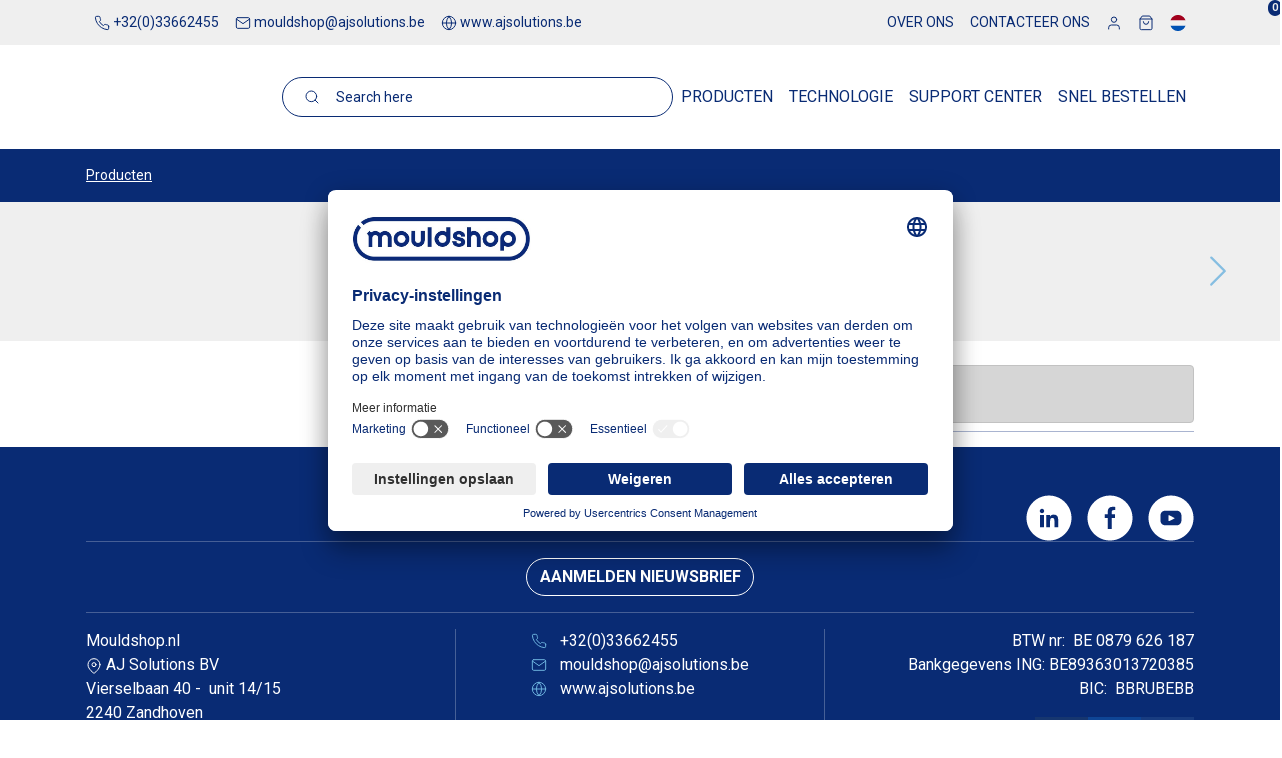

--- FILE ---
content_type: text/html
request_url: https://mouldshop.nl/producten?GroupID=gg04_12_02
body_size: 52708
content:



    <!doctype html>
    <html lang="nl">
    <head>
        <!-- v1.26.6
 -->
        <meta charset="utf-8">
        <meta name="viewport" content="height=device-height, width=device-width, initial-scale=1.0">
        <link rel="shortcut icon" href="/Files/Images/signet_V1.png">
        <link rel="apple-touch-icon" href="/Files/Images/signet_V1.png">

        <base href="https://mouldshop.nl/">
<meta property="og:description" content="">
<meta property="og:image" content="https://mouldshop.nl/Files/Images/signet_V1.png">
<meta property="og:image:secure_url" content="https://mouldshop.nl/Files/Images/signet_V1.png">
<meta property="og:type" content="website">
<meta property="og:title" content="Producten">
<meta name="twitter:site" content="@">


                        <link rel="alternate" hreflang="nl-nl" href="https://mouldshop.nl/producten?GroupID=gg04_12_02">
                            <link rel="alternate" hreflang="nl" href="https://mouldshop.nl/producten?GroupID=gg04_12_02">
                        <link rel="alternate" hreflang="fr-be" href="https://mouldshop.nl/fr-be/produits?GroupID=gg04_12_02">
                            <link rel="alternate" hreflang="fr" href="https://mouldshop.nl/fr-be/produits?GroupID=gg04_12_02">

        <title>Producten</title>
        <link href="/Files/Templates/Designs/Swift/Assets/css/styles.css?638986434487206315" rel="stylesheet" media="all" type="text/css">
		<link href="/Files/Templates/Designs/Swift/Assets/css/custom.css?638986434486725684" rel="stylesheet" media="all" type="text/css">

        <link href="/Files/Templates/Designs/Swift/_parsed/Swift_css/Swift_styles_51.min.css?638747825631500000" rel="stylesheet" media="all" type="text/css" data-last-modified-content="10-02-2025 11:09:23">
        <script src="/Files/Templates/Designs/Swift/Assets/js/scripts.js?638986434488918751"></script>
        <script type="module">
            swift.Scroll.hideHeadersOnScroll();
            swift.Scroll.handleAlternativeTheme();

            //Only load if AOS
            const aosColumns = document.querySelectorAll('[data-aos]');
            if (aosColumns.length > 0) {
                swift.AssetLoader.Load('/Files/Templates/Designs/Swift/Assets/js/aos.js?638986434488918751', 'js');
                document.addEventListener('load.swift.assetloader', function () {
                    AOS.init({ duration: 400, delay: 100, easing: 'ease-in-out', mirror: false, disable: window.matchMedia('(prefers-reduced-motion: reduce)') });
                });
            }
        </script>

		<link rel="preconnect" href="//app.usercentrics.eu"> 
		<link rel="preconnect" href="//api.usercentrics.eu"> 
		<link rel="preload" href="//app.usercentrics.eu/browser-ui/latest/loader.js" as="script"> 

<script id="usercentrics-cmp" 
data-tcf-enabled 
src="https://app.usercentrics.eu/browser-ui/latest/loader.js" 
data-settings-id="rfgIFZK8neXAI-" async
>
</script>
			<script type="text/plain" data-usercentrics="Google Analytics" async src="https://www.googletagmanager.com/gtag/js?id=G-00P8TMY050"></script>
			<script type="text/plain" data-usercentrics="Google Analytics">
				window.dataLayer = window.dataLayer || [];
				function gtag() { dataLayer.push(arguments); }
				gtag('js', new Date());
				gtag('config', 'G-00P8TMY050', {'debug_mode': true});
			</script>





<script src="/Files/Templates/Designs/Swift/Assets/js/svg-injector.min.js" crossorigin="anonymous" defer></script>
<script src="/Files/Templates/Designs/Swift/Assets/js/fslightbox.js" crossorigin="anonymous" defer></script>
<script src="/Files/Templates/Designs/Swift/Assets/js/popper.min.js" crossorigin="anonymous" defer></script>
<script src="/Files/Templates/Designs/Swift/Assets/js/tippy-bundle.umd.min.js" crossorigin="anonymous" defer></script>
<script src="/Files/Templates/Designs/Swift/Assets/js/anime.min.js" crossorigin="anonymous" defer></script>
<script src="/Files/Templates/Designs/Swift/Assets/js/mouldshop_uk_custom.js" crossorigin="anonymous" defer></script>

<link href="/Files/Templates/Designs/Swift/Assets/css/mouldshop_uk_custom.css" rel="stylesheet" media="all">

<!--<h1>This comes from your custom header file</h1>
<h2>This page has the name: Producten</h2>-->


<script async type='text/javascript' src='https://static.klaviyo.com/onsite/js/klaviyo.js?company_id=XJdyuR'></script>
<script>

(function(l,e,a,d,i,n,f,o){if(!l[i]){l.GlobalLeadinfoNamespace=l.GlobalLeadinfoNamespace||[];

l.GlobalLeadinfoNamespace.push(i);l[i]=function(){(l[i].q=l[i].q||[]).push(arguments)};l[i].t=l[i].t||n;

l[i].q=l[i].q||[];o=e.createElement(a);f=e.getElementsByTagName(a)[0];o.async=1;o.src=d;f.parentNode.insertBefore(o,f);}

}(window,document,'script','https://cdn.leadinfo.net/ping.js','leadinfo','LI-678901569EFC2'));

</script>
    </head>
    <body class="brand  theme theme-light" id="page9823">


            <header class="page-header sticky-top top-0" id="page-header-desktop">


		<div class="py-1  theme lightgreyalt js-hide-on-scroll  item_swift_5columnsflex"  data-swift-gridrow>
			<div class="container-xl">
				<div class="d-flex flex-row gap-3 gap-md-4 gap-lg-5 align-items-center">
					<div class="col flex-grow-0">
						

<div class="nav-wrapper item_swift_navigation">
	

<nav class="d-flex py-0 flex-row justify-content-start text-start">
	<ul class="nav flex-nowrap flex-row">
			<div style="display:none">/Files/Icons/phone.svg</div>
				<li class="nav-item">
						<a href="tel:: +32(0)33662455" class="p-2 nav-link text-nowrap text-decoration-underline-hover fs-7 fw-normal text-regular"   id="Navigation_Page_Desktop_9933_47734">

							<span class="icon-2 pe-none"><svg xmlns="http://www.w3.org/2000/svg" width="24" height="24" viewBox="0 0 24 24" fill="none" stroke="currentColor" stroke-width="1.5" stroke-linecap="round" stroke-linejoin="round" class="feather feather-phone"><path d="M22 16.92v3a2 2 0 0 1-2.18 2 19.79 19.79 0 0 1-8.63-3.07 19.5 19.5 0 0 1-6-6 19.79 19.79 0 0 1-3.07-8.67A2 2 0 0 1 4.11 2h3a2 2 0 0 1 2 1.72 12.84 12.84 0 0 0 .7 2.81 2 2 0 0 1-.45 2.11L8.09 9.91a16 16 0 0 0 6 6l1.27-1.27a2 2 0 0 1 2.11-.45 12.84 12.84 0 0 0 2.81.7A2 2 0 0 1 22 16.92z"></path></svg></span>
						<span>+32(0)33662455</span>

						</a>

                </li>
			<div style="display:none">/Files/Icons/envelope.svg</div>
				<li class="nav-item">
						<a href="mailto:mouldshop@ajsolutions.be" class="p-2 nav-link text-nowrap text-decoration-underline-hover fs-7 fw-normal text-regular"   id="Navigation_Page_Desktop_9934_47734">

							<span class="icon-2 pe-none"><svg xmlns="http://www.w3.org/2000/svg" width="24" height="24" viewBox="0 0 24 24" fill="none" stroke="currentColor" stroke-width="1.5" stroke-linecap="round" stroke-linejoin="round" class="feather feather-mail"><path d="M4 4h16c1.1 0 2 .9 2 2v12c0 1.1-.9 2-2 2H4c-1.1 0-2-.9-2-2V6c0-1.1.9-2 2-2z"></path><polyline points="22,6 12,13 2,6"></polyline></svg></span>
						<span>mouldshop@ajsolutions.be</span>

						</a>

                </li>
			<div style="display:none">/Files/Icons/globe.svg</div>
				<li class="nav-item">
						<a href="https://www.ajsolutions.be/" class="p-2 nav-link text-nowrap text-decoration-underline-hover fs-7 fw-normal text-regular"   id="Navigation_Page_Desktop_10691_47734">

							<span class="icon-2 pe-none"><svg xmlns="http://www.w3.org/2000/svg" width="24" height="24" viewBox="0 0 24 24" fill="none" stroke="currentColor" stroke-width="1.5" stroke-linecap="round" stroke-linejoin="round" class="feather feather-globe"><circle cx="12" cy="12" r="10"></circle><line x1="2" y1="12" x2="22" y2="12"></line><path d="M12 2a15.3 15.3 0 0 1 4 10 15.3 15.3 0 0 1-4 10 15.3 15.3 0 0 1-4-10 15.3 15.3 0 0 1 4-10z"></path></svg></span>
						<span>www.ajsolutions.be</span>

						</a>

                </li>
	</ul>
</nav>

</div>


					</div>
					<div class="col flex-grow-0">
						
					</div>
					<div class="col flex-grow-1">
						
					</div>
					<div class="col flex-grow-0">
						

<div class="nav-wrapper item_swift_navigation">
	

<nav class="d-flex py-0 flex-row justify-content-end text-end">
	<ul class="nav flex-nowrap flex-row">
			<div style="display:none">/Files/Icons/1_none.svg</div>
				<li class="nav-item dropdown">
						<span class="p-2 nav-link text-nowrap fs-7 fw-normal text-uppercase dropdown-toggle "  role="button" aria-haspopup="true" aria-expanded="false" data-bs-toggle="dropdown" data-bs-offset="0,0" id="Navigation_Page_Desktop_9950_47736">

						<span>Over ons</span>

						</span>

						<ul class="dropdown-menu " aria-labelledby="Navigation_Page_Desktop_9950_47736">
								<li>
										<a href="/over-ons/wie-zijn-wij" class="dropdown-item py-2 text-decoration-underline-hover fs-7 fw-normal text-uppercase"  id="Navigation_Page_9896_47736">Wie zijn wij?</a>
								</li>
						</ul>
                </li>
			<div style="display:none">/Files/Icons/1_none.svg</div>
				<li class="nav-item">
						<a href="/contacteer-ons" class="p-2 nav-link text-nowrap text-decoration-underline-hover fs-7 fw-normal text-uppercase"   id="Navigation_Page_Desktop_9951_47736">

						<span>Contacteer ons</span>

						</a>

                </li>
	</ul>
</nav>

</div>


					</div>
					<div class="col flex-grow-0">
						

<div class="nav-wrapper item_swift_navigation">
	

<nav class="d-flex py-0 flex-row justify-content-end text-end">
	<ul class="nav flex-nowrap flex-row">
			<div style="display:none">/Files/Icons/user.svg</div>
				<li class="nav-item dropdown">
						<a href="/log-in/sign-in" class="p-2 nav-link text-nowrap text-decoration-underline-hover fs-7 fw-normal text-regular dropdown-toggle"  role="button" aria-haspopup="true" aria-expanded="false" data-bs-toggle="dropdown" data-bs-offset="0,0"  id="Navigation_Page_Desktop_9874_47733">

						<span class="visually-hidden">Log in</span>
							<span class="icon-2 pe-none"><svg xmlns="http://www.w3.org/2000/svg" width="24" height="24" viewBox="0 0 24 24" fill="none" stroke="currentColor" stroke-width="1.5" stroke-linecap="round" stroke-linejoin="round" class="feather feather-user"><path d="M20 21v-2a4 4 0 0 0-4-4H8a4 4 0 0 0-4 4v2"></path><circle cx="12" cy="7" r="4"></circle></svg></span>

						</a>

						<ul class="dropdown-menu " aria-labelledby="Navigation_Page_Desktop_9874_47733">
								<li>
										<a href="/log-in/sign-in" class="dropdown-item py-2 text-decoration-underline-hover fs-7 fw-normal text-regular"  id="Navigation_Page_9877_47733">Sign in</a>
								</li>
								<li>
										<a href="/log-in/sign-in?LoginAction=Recovery" class="dropdown-item py-2 text-decoration-underline-hover fs-7 fw-normal text-regular"  id="Navigation_Page_9878_47733">Wachtwoord vergeten</a>
								</li>
								<li>
										<a href="/log-in/account-aanmaken" class="dropdown-item py-2 text-decoration-underline-hover fs-7 fw-normal text-regular"  id="Navigation_Page_9879_47733">Account aanmaken</a>
								</li>
						</ul>
                </li>
			<div style="display:none">/Files/Icons/shopping-bag.svg</div>
				<li class="nav-item">
						<a href="/winkelwagen" class="p-2 nav-link text-nowrap text-decoration-underline-hover fs-7 fw-normal text-regular"   id="Navigation_Page_Desktop_9876_47733">

						<span class="visually-hidden">Winkelwagen</span>
						<span class="js-cart-qty mini-cart-quantity pe-none"  data-order-context="">0</span>
							<span class="icon-2 pe-none"><svg xmlns="http://www.w3.org/2000/svg" width="24" height="24" viewBox="0 0 24 24" fill="none" stroke="currentColor" stroke-width="1.5" stroke-linecap="round" stroke-linejoin="round" class="feather feather-shopping-bag"><path d="M6 2L3 6v14a2 2 0 0 0 2 2h14a2 2 0 0 0 2-2V6l-3-4z"></path><line x1="3" y1="6" x2="21" y2="6"></line><path d="M16 10a4 4 0 0 1-8 0"></path></svg></span>

						</a>

                </li>
			<div style="display:none">/Files/Icons/1_none.svg</div>
						<li class="nav-item dropdown">
							<form class="d-none d-lg-block" action="/Default.aspx?ID=10886" data-response-target-element="languageDropdown_47733" data-layout-template="Swift_Preferences.cshtml" data-preloader="inline">
								<input type="hidden" name="Type" value="language">
								<input type="hidden" name="CurrentPageID" value="9823">
								<input type="hidden" name="GroupID" value="gg04_12_02">
								<input type="hidden" name="ProductID" value="">
								<input type="hidden" name="VariantID" value="">
								<input type="hidden" name="FontSize" value="fs-7">
								<input type="hidden" name="FontWeight" value="fw-normal">
								<input type="hidden" name="Casing" value="text-regular">

								<button type="button" id="languageSelector_47733_10886" onmouseover="swift.PageUpdater.Update(event)" onclick="swift.PageUpdater.Update(event)" class="btn border-0 nav-link p-2 text-nowrap text-decoration-underline-hover fs-7 fw-normal text-regular dropdown-toggle" role="button" data-bs-toggle="dropdown" aria-haspopup="true" aria-expanded="false" >

									<span class="visually-hidden">Nederlands </span>

										<span class="icon-2"><svg enable-background="new 0 0 512 512" viewBox="0 0 512 512" xmlns="http://www.w3.org/2000/svg"><circle cx="256" cy="256" fill="#f0f0f0" r="256"/><path d="m256 0c-110.071 0-203.906 69.472-240.077 166.957h480.155c-36.172-97.485-130.007-166.957-240.078-166.957z" fill="#a2001d"/><path d="m256 512c110.071 0 203.906-69.472 240.077-166.957h-480.154c36.171 97.485 130.006 166.957 240.077 166.957z" fill="#0052b4"/><g/><g/><g/><g/><g/><g/><g/><g/><g/><g/><g/><g/><g/><g/><g/></svg>
</span>
								</button>

								<ul class="dropdown-menu " id="languageDropdown_47733"></ul>
							</form>

							<form class="d-block d-lg-none" action="/Default.aspx?ID=10886" data-response-target-element="PreferencesModalContent" data-layout-template="Swift_Preferences.cshtml" data-preloader="inline">
								<input type="hidden" name="Layout" value="modal">
								<input type="hidden" name="CurrentPageID" value="9823">
								<input type="hidden" name="GroupID" value="gg04_12_02">
								<input type="hidden" name="ProductID" value="">
								<input type="hidden" name="VariantID" value="">
								<button type="button" onmouseover="swift.PageUpdater.Update(event)" onclick="swift.PageUpdater.Update(event)" class="btn nav-link p-2 text-nowrap border-0 swift_open-preferences-modal fs-7 fw-normal text-regular" data-bs-toggle="modal" data-bs-target="#PreferencesModal">

									<span class="visually-hidden">Nederlands </span>

										<span class="icon-2"><svg xmlns="http://www.w3.org/2000/svg" width="500" height="493.827" viewBox="0 0 500 493.827"><g transform="translate(-86 -6.173)"><rect width="500" height="493.827" transform="translate(86 6.173)" fill="none"/><path d="M-16.082,0h-21.2L-93.14-85.946a38.11,38.11,0,0,1-3.506-6.768h-.489q.652,3.751.652,16.064V0h-18.755V-116.933h22.587l53.981,83.908q3.425,5.219,4.4,7.176h.326a103.9,103.9,0,0,1-.815-15.738v-75.346h18.673Zm82.15,1.957q-25.278,0-40.486-16.39T10.374-57.08q0-28.214,15.493-45.012t42.076-16.8q24.626,0,39.671,16.309t15.045,42.647q0,28.622-15.412,45.256T66.068,1.957Zm.9-103.8q-16.064,0-26.135,11.987T30.76-58.3q0,19.489,9.785,31.394T66.149-15q16.8,0,26.5-11.334t9.7-31.72q0-20.957-9.418-32.373T66.965-101.847ZM-175.493,222h-19.978V105.067h19.978Zm115.338-4.893q-13.21,6.85-32.862,6.85-25.441,0-40.771-16.064t-15.33-42.158q0-28.051,17.246-45.338t43.585-17.287q16.961,0,28.132,4.811v19.244a50.2,50.2,0,0,0-26.094-7.013q-19,0-30.782,12.15t-11.783,32.454q0,19.326,11.008,30.782T-88.859,207q16.553,0,28.7-7.828Zm73.261,6.85q-25.278,0-40.486-16.39T-42.588,164.92q0-28.214,15.493-45.012t42.076-16.8q24.626,0,39.671,16.309T69.7,162.066q0,28.622-15.412,45.256T13.106,223.957Zm.9-103.8q-16.064,0-26.135,11.987T-22.2,163.7q0,19.489,9.785,31.394T13.187,207q16.8,0,26.5-11.334t9.7-31.72q0-20.957-9.418-32.373T14,120.153ZM195.308,222h-21.2L118.25,136.054a38.11,38.11,0,0,1-3.506-6.768h-.489q.652,3.751.652,16.064V222H96.152V105.067H118.74l53.981,83.908q3.425,5.219,4.4,7.176h.326a103.9,103.9,0,0,1-.815-15.738V105.067h18.673Z" transform="translate(336 213.086)"/></g></svg></span>
								</button>
							</form>
						</li>
	</ul>
</nav>

</div>


					</div>
				</div>
			</div>
		</div>


		<div class="py-4   theme lightalt  bon-header-megamenu item_swift_3columnsflex"  data-swift-gridrow>
			<div class="container-xl">
				<div class="d-flex flex-row gap-3 align-items-center">
					<div class="col flex-grow-0">
						

<figure class="m-0 d-flex justify-content-start item_swift_logo">
	<div id="47738" class="user-select-none" style="scroll-margin-top:var(--header-height,150px)"></div>
		<a href="/" class="text-decoration-none" aria-label="New column">

			<div class="icon-auto" style="width: 196px">
				<svg id="colour" xmlns="http://www.w3.org/2000/svg" width="245.51" height="50" version="1.1" viewBox="0 0 245.51 50">
  <defs>
    <style>
      .cls-1 {
        fill: CurrentColor;
      }
    </style>
  </defs>
    <path class="cls-1" d="M7.13,14.8l-3.21-3.21C1.44,15.47,0,20.07,0,25c0,13.79,11.22,25,25,25,7.03,0,13.39-2.92,17.93-7.61l-3.12-3.12c-3.75,3.89-9,6.31-14.81,6.31-11.35,0-20.59-9.24-20.59-20.59,0-3.71.99-7.19,2.72-10.2M45.72,38.98c2.7-3.99,4.29-8.81,4.29-13.98C50,11.21,38.79,0,25,0c-7.27,0-13.82,3.12-18.39,8.08l3.12,3.12c3.77-4.17,9.22-6.79,15.27-6.79,11.35,0,20.59,9.24,20.59,20.59,0,3.95-1.12,7.65-3.06,10.79l3.19,3.19Z"/>
    <path class="cls-1" d="M39.67,32.97l-.12-.12c-.59-.6-.95-1.42-.95-2.33v-7.85c0-4.26-3.45-7.71-7.71-7.71-2.17,0-4.12.89-5.52,2.33-1.4-1.44-3.36-2.33-5.52-2.33-1.82,0-3.5.63-4.82,1.69-.27-.37-.58-.72-.91-1.04l-.76-.76-.07.07-3.02,3.02.97.97h0s0,0,0,0c.55.59.89,1.37.9,2.23v1.52s0,10.36,0,10.36h4.38v-10.36c0-1.84,1.5-3.33,3.34-3.33,1.84,0,3.33,1.49,3.33,3.33v10.36h4.38v-10.23s0-.13,0-.13c0-1.84,1.49-3.33,3.33-3.33s3.33,1.49,3.33,3.33v9.22s0,.44,0,.44c0,.86.33,1.65.87,2.24l1.49,1.49.45-.45,2.63-2.64h0Z"/>
    <path class="cls-1" d="M138.15,13.93c-1.6-.71-2.55-.99-3.49-.99-.99,0-1.62.36-1.62.9,0,1.66,5.61,1.2,5.6,5.04,0,2.11-1.77,3.34-4.23,3.34-1.92,0-2.88-.5-3.97-1.07v-2.38c1.58,1.05,2.55,1.42,3.77,1.42,1.04,0,1.61-.37,1.61-1.02,0-1.81-5.6-1.15-5.6-5.11,0-1.9,1.65-3.16,4.2-3.16,1.23,0,2.34.26,3.73.86v2.15h0Z"/>
    <path class="cls-1" d="M146.35,22.23c-4.04,0-6.32-2.84-6.32-5.65,0-2.67,2.17-5.65,6.32-5.65,4.15,0,6.3,3.01,6.3,5.66,0,2.83-2.34,5.65-6.3,5.65ZM146.36,13.22c-2.1,0-3.49,1.34-3.49,3.36,0,2.02,1.39,3.36,3.49,3.36,2.08,0,3.47-1.34,3.47-3.36,0-2.02-1.39-3.36-3.47-3.36Z"/>
    <path class="cls-1" d="M163.04,22.09h-8.4s0-11.02,0-11.02h2.74s0,9,0,9h5.66v2.02h0Z"/>
    <path class="cls-1" d="M175.49,11.08v6.25c0,3.65-2.49,4.91-5.51,4.91-3.2,0-5.51-1.49-5.5-4.9v-6.27s2.74,0,2.74,0v6.33c0,1.58,1.15,2.53,2.73,2.54,1.45,0,2.79-.76,2.79-2.73v-6.14s2.75,0,2.75,0h0Z"/>
    <path class="cls-1" d="M187.82,13.1h-3.99s0,8.99,0,8.99h-2.74v-8.99s-3.99,0-3.99,0v-2.02h10.72s0,2.02,0,2.02Z"/>
    <path class="cls-1" d="M192.33,22.09h-2.75s0-11.01,0-11.01h2.75s0,11.01,0,11.01h0Z"/>
    <path class="cls-1" d="M200.71,22.24c-4.04,0-6.31-2.84-6.31-5.65,0-2.66,2.16-5.65,6.32-5.65,4.15,0,6.3,3.01,6.3,5.66,0,2.83-2.34,5.65-6.3,5.65h0ZM200.71,13.23c-2.1,0-3.49,1.34-3.49,3.36,0,2.02,1.39,3.36,3.49,3.36,2.08,0,3.47-1.34,3.47-3.36,0-2.02-1.39-3.36-3.47-3.36Z"/>
    <path class="cls-1" d="M220.16,22.1h-2.31s-6.09-7.06-6.09-7.06v7.05s-2.74,0-2.74,0v-11.01s2.51,0,2.51,0l5.89,6.74v-6.74h2.74s0,11.02,0,11.02h0Z"/>
    <path class="cls-1" d="M230.03,13.95c-1.6-.71-2.55-.99-3.49-.99-.98,0-1.61.36-1.61.91,0,1.66,5.6,1.2,5.6,5.04,0,2.11-1.78,3.34-4.24,3.34-1.92,0-2.87-.5-3.97-1.07v-2.38c1.58,1.05,2.55,1.42,3.76,1.42,1.05,0,1.62-.37,1.62-1.02,0-1.81-5.6-1.15-5.6-5.11,0-1.91,1.65-3.16,4.2-3.16,1.23,0,2.34.26,3.73.86v2.15h0Z"/>
    <path class="cls-1" d="M133.22,25.48c1.47,0,2.12,1.03,2.12,1.9,0,.9-.64,1.94-2.12,1.94h-1.27s0,2.58,0,2.58h-1.6s0-6.42,0-6.42h2.86s0,0,0,0ZM131.96,28.14h.74c.73,0,.99-.27.99-.75,0-.54-.31-.74-1.17-.74h-.57s0,1.49,0,1.49h0Z"/>
    <path class="cls-1" d="M139.83,31.98c-2.35,0-3.67-1.66-3.67-3.29s1.26-3.29,3.67-3.29c2.42,0,3.67,1.75,3.67,3.29,0,1.65-1.36,3.29-3.67,3.29h0ZM139.83,26.73c-1.22,0-2.03.78-2.03,1.96,0,1.17.81,1.95,2.03,1.96,1.22,0,2.03-.78,2.03-1.96,0-1.18-.81-1.96-2.03-1.96h0Z"/>
    <path class="cls-1" d="M146.84,31.98h-.69l-2.82-6.5h1.69s1.52,3.55,1.52,3.55l1.65-3.55h1.29l1.64,3.55,1.51-3.55h1.69s-2.82,6.5-2.82,6.5h-.68s-1.99-4.19-1.99-4.19l-1.98,4.19h0Z"/>
    <path class="cls-1" d="M159.75,31.9h-4.73v-6.42h4.67v1.18h-3.07s0,1.34,0,1.34h2.93v1.18h-2.93s0,1.54,0,1.54h3.13v1.18Z"/>
    <path class="cls-1" d="M163.8,25.48c1.31,0,2.1.89,2.09,1.85,0,.7-.37,1.23-1.1,1.57.66.33.86,1.12,1.76,3h-1.76c-.68-1.37-.94-2.61-1.8-2.61h-.46v2.61s-1.61,0-1.61,0v-6.42s2.88,0,2.88,0h0ZM162.53,28.12h.84c.44,0,.87-.19.87-.73,0-.48-.31-.72-.91-.72h-.81s0,1.46,0,1.46h0Z"/>
    <path class="cls-1" d="M171.5,31.9h-1.6s0-6.42,0-6.42h1.6s0,6.42,0,6.42h0Z"/>
    <path class="cls-1" d="M179.43,31.91h-1.34s-3.55-4.11-3.55-4.11v4.11s-1.6,0-1.6,0v-6.42h1.47l3.42,3.92v-3.92h1.6s0,6.42,0,6.42h0Z"/>
    <path class="cls-1" d="M186.34,25.49c1.47,0,2.13,1.03,2.13,1.9s-.64,1.94-2.12,1.94h-1.27s0,2.58,0,2.58h-1.6s0-6.42,0-6.42h2.86s0,0,0,0ZM185.08,28.15h.74c.74,0,1-.27,1-.75,0-.54-.31-.74-1.18-.74h-.56v1.49Z"/>
    <path class="cls-1" d="M194.44,31.91h-4.89s0-6.42,0-6.42h1.6s0,5.24,0,5.24h3.29v1.18h0Z"/>
    <path class="cls-1" d="M201.9,31.91h-1.72l-.52-1.27h-2.87s-.48,1.27-.48,1.27h-1.69s2.59-6.42,2.59-6.42h1.85s2.85,6.42,2.85,6.42h0ZM198.15,27.03l-.94,2.49h1.97s-1.03-2.49-1.03-2.49h0Z"/>
    <path class="cls-1" d="M206.91,27.16c-.93-.42-1.49-.58-2.03-.58-.58,0-.94.21-.94.53,0,.97,3.27.7,3.27,2.93,0,1.23-1.04,1.95-2.47,1.95-1.12,0-1.68-.29-2.32-.62v-1.38c.92.61,1.49.83,2.19.83.61,0,.94-.22.94-.59,0-1.05-3.26-.67-3.26-2.97,0-1.11.96-1.84,2.45-1.84.71,0,1.36.15,2.17.5v1.25s0,0,0,0Z"/>
    <path class="cls-1" d="M214.04,26.67h-2.33s0,5.24,0,5.24h-1.6v-5.24h-2.32v-1.18h6.25v1.18h0Z"/>
    <path class="cls-1" d="M216.63,31.91h-1.6s0-6.42,0-6.42h1.59s0,6.42,0,6.42h0Z"/>
    <path class="cls-1" d="M224.05,31.36c-.89.46-1.58.64-2.52.64-2.5,0-3.74-1.62-3.74-3.27s1.4-3.31,3.86-3.31c.89,0,1.69.19,2.32.57v1.43c-.7-.39-1.41-.66-2.21-.66-1.36,0-2.33.81-2.33,1.95s.95,1.97,2.29,1.97c.84,0,1.41-.26,2.33-.7v1.4s0,0,0,0Z"/>
    <path class="cls-1" d="M229.6,27.17c-.93-.42-1.49-.58-2.04-.58-.58,0-.94.21-.94.53,0,.97,3.26.7,3.26,2.93,0,1.23-1.04,1.95-2.47,1.95-1.12,0-1.67-.29-2.31-.62v-1.38c.92.61,1.49.83,2.19.83.61,0,.94-.22.94-.59,0-1.05-3.26-.67-3.26-2.97,0-1.11.96-1.84,2.44-1.84.72,0,1.37.15,2.18.5v1.25s0,0,0,0Z"/>
    <path class="cls-1" d="M119.64,30.63h-5.25s-1.22-3.87-1.22-3.87h-8.74s-1.85,3.87-1.85,3.87h-5.17s9.84-19.56,9.84-19.56h5.65s6.74,19.57,6.74,19.57h0ZM109.69,15.74l-3.63,7.6h6.03s-2.39-7.6-2.39-7.6h0Z"/>
    <path class="cls-1" d="M128.28,28.82c0,2.35-.49,4.38-1.92,5.82-1.29,1.29-3.07,1.89-6.43,1.63v-3.84c2.41.4,3.47-1.09,3.47-3.53V11.06s4.88,0,4.88,0v17.76s0,0,0,0Z"/>
    <path class="cls-1" d="M234.09,21.41c0,.24-.08.45-.25.62-.17.17-.37.25-.61.25s-.45-.08-.62-.25c-.17-.17-.26-.37-.26-.61s.09-.45.26-.62c.17-.17.38-.25.62-.25.15,0,.29.04.43.12.14.08.24.18.32.32s.11.28.11.44Z"/>
    <path class="cls-1" d="M240.2,20.62c0,.48-.17.87-.5,1.16-.33.29-.79.43-1.39.43h-3.24v-5.61h2.71c.35,0,.66.03.92.1s.47.16.63.28.28.26.36.41c.08.16.12.33.12.52,0,.2-.04.39-.12.57s-.18.32-.3.43c-.12.11-.24.19-.36.24.38.15.67.34.88.57.2.23.3.53.3.9h0ZM238.23,18.21c0-.27-.09-.45-.27-.54-.18-.09-.46-.13-.83-.13h-.36v1.34h.36c.39,0,.66-.04.84-.13.17-.09.26-.27.26-.54ZM238.51,20.55c0-.48-.35-.72-1.04-.72h-.69v1.44h.69c.7,0,1.04-.24,1.04-.72h0Z"/>
    <path class="cls-1" d="M245.51,22.2h-4.23v-5.61h4.16v1.12h-2.47v1.03h2.35v1.13h-2.35v1.2h2.54v1.13Z"/>
    <rect class="cls-1" x="82.02" y="25.78" width="4.55" height="0" transform="translate(23.52 89.62) rotate(-63.41)"/>
    <polygon class="cls-1" points="91.83 22.29 91.77 22.41 88.44 29.06 88.21 29.53 87.97 29.06 85.46 24.04 83.51 27.93 83.42 28.1 85.2 31.65 85.33 31.65 86.87 31.65 87.3 31.65 87.11 32.03 86.34 33.57 86.25 33.75 88.91 39.08 97.31 22.29 91.83 22.29"/>
    <polygon class="cls-1" points="85.33 31.91 86.1 33.46 86.87 31.91 85.33 31.91"/>
    <polygon class="cls-1" points="85.86 33.57 85.09 32.03 85.03 31.91 81.94 31.91 84.41 36.84 85.95 33.75 85.86 33.57"/>
    <polygon class="cls-1" points="74.89 11.02 80.38 22.02 80.51 22.02 84.45 22.02 81.68 16.47 81.49 16.09 81.91 16.09 89.01 16.09 89.14 16.09 91.68 11.02 74.89 11.02"/>
    <polygon class="cls-1" points="84.88 22.28 85.46 23.45 86.04 22.28 84.88 22.28"/>
    <polygon class="cls-1" points="84.88 22.02 86.04 22.02 86.18 22.02 89.01 16.35 81.91 16.35 84.75 22.02 84.88 22.02"/>
    <polygon class="cls-1" points="89.31 16.35 89.25 16.47 86.47 22.02 91.54 22.03 91.67 22.03 94.5 16.35 89.31 16.35"/>
    <polygon class="cls-1" points="85.22 23.57 84.64 22.4 84.58 22.28 80.51 22.28 83.28 27.81 85.31 23.74 85.22 23.57"/>
    <polygon class="cls-1" points="86.34 22.28 86.28 22.4 85.69 23.57 85.61 23.74 88.21 28.94 91.54 22.29 86.34 22.28"/>
    <polygon class="cls-1" points="85.46 23.45 85.46 23.45 86.04 22.28 85.46 23.45"/>
</svg>
			</div>

		</a>
</figure>


					</div>
					<div class="col flex-grow-1">
						
<div class="search-container">
    <!-- Custom Search Input -->
    <div class="search-wrapper">
      <span class="position-absolute top-0 icon-2 px-3 d-flex align-items-center h-100 search-icon"><svg xmlns="http://www.w3.org/2000/svg" width="24" height="24" viewBox="0 0 24 24" fill="none" stroke="currentColor" stroke-width="1.5" stroke-linecap="round" stroke-linejoin="round" class="feather feather-search"><circle cx="11" cy="11" r="8"></circle><line x1="21" y1="21" x2="16.65" y2="16.65"></line></svg></span>
        <input type="text" id="search-input" class="search-input  ps-5" placeholder="Search here" />
        <button type="button" class="search-button">

        </button>
    </div>

    <!-- Search Results Container -->
    <div id="search-results" class="search-results-container">
    <span class="clerk"
          data-template="@search"
          data-instant-search="#search-input"
          data-instant-search-suggestions="7"
          data-instant-search-categories="6"
          data-instant-search-pages="5"
          data-instant-search-positioning="left"/* IEVA */
    ></span>
    </div>
</div>

<span class="clerk"
      data-template="@search"
      data-instant-search="#search-input"
      data-instant-search-suggestions="7"
      data-instant-search-categories="6"
      data-instant-search-pages="5"
      data-instant-search-positioning="left"/* IEVA */
></span>


<script type="text/javascript">
    (function(w,d){
        var e=d.createElement('script');e.type='text/javascript';e.async=true;
        e.src='https://cdn.clerk.io/clerk.js';
        var s=d.getElementsByTagName('script')[0];s.parentNode.insertBefore(e,s);
        w.__clerk_q=w.__clerk_q||[];w.Clerk=w.Clerk||function(){ w.__clerk_q.push(arguments) };
    })(window,document);

    // Wait for Clerk to be ready and inject the content
    Clerk('config', {
        key: '0oAcLmeYNqvihmYWgOOwQYZSrKGdMm7C'
    });


</script>
<style>/* Basic Styles for the Search Input */
.search-container {
    position: relative;
  max-width: 500px;
    margin: 0 auto;
}

.search-wrapper {
    display: flex;
    align-items: center;
    border: 1px solid #092B74;
    padding: 5px;
    border-radius: 25px;
  height: 40px;
}

.search-input {
    flex-grow: 1;
    border: none;
    padding: 10px;
    font-size: 14px;
    border-radius: 25px;
    background: transparent;
    color:#092B74;
    outline: none;
  max-height:4px;
}

.search-input::placeholder {
    color: #092B74;
  
}

.search-button {
    background-color: transparent;
    border: none;
    padding: 8px;
    cursor: pointer;
}

.search-icon {
    font-size: 16px;
    color: #333;
}

/* Styles for search results (suggestions, categories, pages) */
.search-results-container {
    margin-top: 15px;
    position: absolute;
    top: 100%;
    left: 0;
    width: 100%;
    border: 1px solid #ddd;
    border-radius: 5px;
    background-color: #fff;
    box-shadow: 0 2px 5px rgba(0, 0, 0, 0.1);
    display: none; /* Initially hidden */
}

.search-results-container.visible {
    display: block;
}

.search-results-container .clerk-design-component-QVkGhAeL {
    padding: 10px;
}

.search-results-container .clerk-design-component-6MlOm05L {
    margin-bottom: 10px;
}

.search-results-container .clerk-design-component-6MlOm05L a {
    text-decoration: none;
    color: #333;
}

.search-results-container .clerk-design-component-6MlOm05L a:hover {
    color: #007bff;
}
 .clerk-design-component-aDYXmLut{
  padding: 0;
   margin-top:10px;
  }
  .clerk-design-component-uECOdk5X > div:first-child{
  justify-content: unset;
  }
  .clerk-design-component-ioS8mW9a > div:first-child{
  padding-left:0;
  }
  .highlight {

border:  1px solid #6CB2DE !important

}


  @media (min-width: 600px) and (max-width: 1024px) {
    .clerk-design-component-uECOdk5X{
    margin: 0 auto;
    }
    .clerk-instant-search-visible{
      left: 0 !important;
    right: 0;
    }
  }
   /* Default theme (white menu) */
.search-wrapper {
    border: 1px solid #092B74;
    background-color: white;
}
.search-input {
    color: #092B74;
}
.search-input::placeholder {
    color: #092B74;
}
.search-icon {
    color: #092B74;
}

/* Blue theme override */
.blue-theme .search-wrapper {
    border: 1px solid #ffffff;
    background-color: #092B74;
}
.blue-theme .search-input {
    color: #ffffff;
}
.blue-theme .search-input::placeholder {
    color: rgba(255, 255, 255, 0.6); /* Lighter white for placeholder */
}
.blue-theme .search-icon {
    color: #ffffff;
}
.highlight {


}

</style>
<script>
  Clerk('on', 'rendered', function (content, data) {
    (() => {
      const SELECTORS = {
        container: '#cOHKVAAQ',
        productCard: '.designs-card',
        link: 'a',
        searchInput: '#search-input'
      };

      // Helper: get current query
      function getQuery() {
        const el = document.querySelector(SELECTORS.searchInput);
        return (el ? el.value.trim() : '');
      }

      // Helper: add or update a query param on a url string
      function addOrUpdateParam(href, key, value) {
        try {
          const u = new URL(href, window.location.origin);
          if (value) {
            u.searchParams.set(key, value);
          } else {
            u.searchParams.delete(key);
          }
          return u.toString();
        } catch {
          // Fallback for odd relative URLs
          const hasQuery = href.includes('?');
          const [base, hash = ''] = href.split('#');
          const sep = hasQuery ? '&' : '?';
          return value ? `${base}${sep}${encodeURIComponent(key)}=${encodeURIComponent(value)}${hash ? '#'+hash : ''}` : href;
        }
      }

      // Clean up previous
      if (window._keyNavHandler) document.removeEventListener('keydown', window._keyNavHandler);
      if (window._decorateClickHandler) {
        const oldContainer = document.querySelector(SELECTORS.container);
        if (oldContainer) {
          oldContainer.removeEventListener('click', window._decorateClickHandler, true);
          oldContainer.removeEventListener('auxclick', window._decorateClickHandler, true);
        }
      }

      const container = document.querySelector(SELECTORS.container);
      if (!container) return;

      const productCards = container.querySelectorAll(SELECTORS.productCard);
      const links = Array.from(productCards).map(c => c.querySelector(SELECTORS.link)).filter(Boolean);

      let currentIndex = -1; // none selected at start

      const highlightCard = (index) => {
        productCards.forEach(c => c.classList.remove('highlight'));
        if (productCards[index]) productCards[index].classList.add('highlight');
      };

      function isInputFocused() {
        const el = document.activeElement;
        return el && el.matches(SELECTORS.searchInput);
      }

      // Decorate a link before following it
      function decorateLinkWithSearch(link) {
        if (!link) return;
        const q = getQuery();
        link.href = addOrUpdateParam(link.href, 'q', q);
      }

      // Keyboard navigation + enter behavior
      window._keyNavHandler = (e) => {
        if (!isInputFocused()) return;

        if (e.key === 'ArrowDown') {
          if (!links.length) return;
          e.preventDefault();
          currentIndex = (currentIndex + 1) % links.length;
          highlightCard(currentIndex);
        } else if (e.key === 'ArrowUp') {
          if (!links.length) return;
          e.preventDefault();
          currentIndex = (currentIndex - 1 + links.length) % links.length;
          highlightCard(currentIndex);
        } else if (e.key === 'Enter') {
          e.preventDefault();
          const q = getQuery();

          if (currentIndex >= 0 && links[currentIndex]) {
            // Go to highlighted product, but include searchstring
            const link = links[currentIndex];
            const targetHref = addOrUpdateParam(link.href, 'q', q);
            window.location.href = targetHref;
          } else {
            // No selection → go to search page with q
            if (q) {
              // searchPageUrl already contains "?ID=...", so use &q=
              window.location.href = "/clerk/search-page" + "?query=" + encodeURIComponent(q);
            } else {
              // empty input → just go to the search page without q
              window.location.href = "/clerk/search-page";
            }
          }
        }
      };
      document.addEventListener('keydown', window._keyNavHandler);

      // Mouse / ctrl / middle click: make sure product links get the parameter too
      window._decorateClickHandler = (evt) => {
        const a = evt.target && evt.target.closest && evt.target.closest(SELECTORS.link);
        if (!a) return;
        decorateLinkWithSearch(a);
        // Let the browser handle the actual navigation normally
      };
      container.addEventListener('click', window._decorateClickHandler, true);
      container.addEventListener('auxclick', window._decorateClickHandler, true);
    })();
  });
</script>

					</div>
					<div class="col flex-grow-0">
						

<div class="nav-wrapper megamenu-wrapper item_swift_megamenu" id="Menu_47739">
	


<nav class="d-flex py-0 justify-content-end text-end">
	<ul class="nav flex-nowrap menu_root">
			<li id="Megamenu_Page_9823_47739" data-type="page" class="nav-item dropdown position-static">
					<a class="hover-underline-animation-center nav-link p-2 text-decoration-underline-hover fw-normal text-uppercase fs-6 dropdown-toggle" href="/producten"  role="button" aria-haspopup="true" aria-expanded="false" data-bs-toggle="dropdown" data-bs-offset="0,0" id="NavLink_Megamenu_Page_9823_47739">

				<span class="text-wrap-nowrap">Producten</span>  

					</a>

						<div class="dropdown-menu megamenu py-4 theme theme-light" aria-labelledby="Megamenu_Page_9823_47739" id="NavGroupMegamenu_Page_9823_47739">
							<div class="container-xl overflow-y-auto">
									<div class="d-flex flex-wrap justify-content-center text-center">

											<div class="col-4 col-xl-3 col-xxl-2">

													<a id="Megamenu_NL_Group810_47739" data-type="group" href="/matrijskoeling" class="nav-link px-0 text-decoration-underline-hover lh-sm text-break">

													<div class="d-flex flex-column align-items-center gap-3">


							<div class="ratio" style="--bs-aspect-ratio: 56%">
								<?xml version="1.0" encoding="UTF-8"?>
<svg xmlns="http://www.w3.org/2000/svg" width="228" height="228" version="1.1" viewBox="0 0 228 228">
    <path class="bon-svg-lightblue" d="M108.6,129.9v-6.2s-.7-.4-.7-1.2v-16.6c0-1.1,1.2-1.2,1.2-1.2h.9v-9.3c0-1.2,1-2.2,2.2-2.2h2.5c1.2,0,2.2-1,2.2-2.2v-13.6h-.6c-.3,0-.6-.2-.6-.6l2.4-7.6c0-.4.2-.6.2-.6h-2c-.3,0-.7-.2-.6-.6l2.4-7.7c0-.4.2-.6.6-.6h14c.3,0,.5.2.6.6l2.4,7.6c.1.3-.2.6-.6.6h-2s0,.2.2.6l2.4,7.6c0,.3-.2.6-.6.6h-.4v13.6c0,1.2,1,2.3,2.2,2.3h2.3c1.2,0,2.2,1,2.2,2.2v9.3h.9s1.2,0,1.2,1.2v16.6c0,.6-.6,1.2-.6,1.2v26.1h-34.5v-19.9h.2Z"/>
    <path class="bon-svg-darkblue" d="M126.6,154v-15.5c0-.5-.4-.9-.9-.9s-.9.4-.9.9v15.5c0,.5.4.9.9.9s.8-.4.9-.9ZM132.4,113.6c-.5-.5-1.1-.5-1.3-.5h-.4v-8.4c0-1.7-1.4-3.2-3.1-3.2h-2.3c-.8,0-1.4-.5-1.4-1.3v-12.8c.9,0,1.3-.8,1.1-1.4,0,0,0-.2,0-.3l-2.2-7.1h.8c.5,0,.9-.2,1.2-.6.2-.3.3-.7.2-1.1l-2.4-7.6c-.3-1-1-1.2-1.4-1.2h-14c-1,0-1.3.8-1.4,1.2l-2.4,7.7c0,.4,0,.8.2,1.1.3.3.7.5,1.2.5h.8l-2.2,7.1c0,0,0,.2,0,.3-.2.7.4,1.4,1.2,1.4v12.9c0,.8-.6,1.3-1.4,1.3h-2.6c-1.7,0-3.1,1.4-3.1,3.2v8.3h0c-1,0-2,.7-2,2.1v16.6c0,.7.3,1.2.6,1.5v5.8c0,.5.4.9.9.9s.9-.4.9-.9v-5.2h32.8v24.2h-32.7v-14.8c0-.5-.4-.9-.9-.9s-.9.4-.9.9v15.7c0,.5.4.9.9.9h34.5c.5,0,.9-.4.9-.8v-25.8c.3-.3.7-.8.7-1.5v-16.8c0-.8-.2-1.2-.5-1.5ZM104.9,76.9l2.2-7h13.5l2.2,7h-17.9ZM107.1,78.7h13.5l2.2,7h-17.9l2.2-7ZM122.4,101.5h-16.7c.2-.4.3-.8.3-1.3v-12.7h16.1v12.6c0,.5.1,1,.3,1.4ZM98.9,104.8c0-.9.5-1.5,1.3-1.5h27.2c.8,0,1.4.6,1.4,1.4v8.5h-29.9v-8.4ZM121.3,114.9l-.8,1.5-.8-1.3c0,0,0,0-.1-.1h1.7ZM114.9,114.9l-.9,1.5-.7-1.3c0-.1-.2-.2-.3-.2h1.9ZM104.4,114.9h0c0,.1,0,0,0,0h.1ZM98.1,114.9h0l-.2.4-.2-.4h.4ZM96.9,115.2s0,0,0-.2l.7,1.1c0,.1.2.2.3.2h0c.1,0,.2,0,.3-.2l.7-1.3h3.5l-1.2,2.1-.8-1.3c0-.1-.2-.2-.3-.2h0c-.1,0-.2,0-.3.2l-1.9,3.3-.7-1.2c0,0-.1-.1-.2-.2v-2.4ZM96.9,118.8l.7,1.1c0,.1.2.2.3.2h0c.1,0,.2,0,.3-.2l1.9-3.3.8,1.3c0,.1.2.2.3.2.1,0,.2,0,.3-.2l1.7-3h.3l.6,1c0,.1.2.2.3.2.1,0,.3,0,.3-.2l.6-1h3.3l-1,1.8-.7-1.2c0-.1-.2-.1-.3-.2-.1,0-.3,0-.3.2l-1.9,3.3-.7-1.2c0-.1-.2-.2-.3-.2-.1,0-.3,0-.3.2l-1.9,3.2-.8-1.3c0-.1-.2-.2-.3-.2h0c-.1,0-.2,0-.3.2l-1.9,3.3-.7-1.2c0,0-.1-.1-.2-.2v-2.6ZM96.9,122.5l.7,1.1c0,.1.2.2.3.2h0c.1,0,.2,0,.3-.2l1.9-3.3.8,1.3c0,.1.2.2.3.2.2,0,.3,0,.3-.2l1.9-3.2.7,1.2c0,.1.2.2.3.2.1,0,.3,0,.3-.2l1.9-3.3.7,1.3c0,.1.2.2.3.2.1,0,.3,0,.3-.2l1.5-2.7h.7l.5.8c0,.1.2.2.3.2h0c.1,0,.3,0,.3-.2l.4-.8h1.3c-.1,0-.2,0-.3.2l-1.8,3.4-.8-1.4c0-.1-.2-.2-.3-.2,0,0-.3,0-.3.2l-1.8,3.3-.7-1.2c0-.1-.2-.2-.3-.2h0c-.1,0-.3,0-.3.2l-1.9,3.3-.7-1.2c0-.1-.2-.2-.3-.2h0c-.1,0-.2,0-.3.2l-1.9,3.2-.8-1.3c0-.1-.2-.2-.3-.2h0c-.1,0-.2,0-.3.2l-1.9,3.3-.7-1.2c0,0-.1-.1-.2-.2v-2.6ZM96.9,126.3l.7,1.1c0,.1.2.2.3.2h0c.1,0,.2,0,.3-.2l1.9-3.3.8,1.3c0,.1.2.2.3.2.2,0,.3,0,.3-.2l1.9-3.2.7,1.2c0,.1.2.2.3.2.1,0,.2,0,.3-.2l1.9-3.3.7,1.2c0,.1.2.2.3.2.1,0,.3,0,.3-.2l1.8-3.3.8,1.4c0,.1.2.2.3.2h0c.1,0,.3,0,.3-.2l1.8-3.4.7,1.3c0,.1.2.2.3.2.1,0,.3,0,.3-.2l1.4-2.4h1.1l.2.3c0,.1.2.2.3.2.1,0,.3,0,.3-.2l.2-.4h1.4c0,0,0,0-.1.1l-1.8,3-.7-1.3c0-.1-.2-.2-.3-.2-.1,0-.3,0-.3.2l-2,3.4-.7-1.3c0-.1-.2-.2-.3-.2-.1,0-.3,0-.3.2l-1.8,3.4-.8-1.4c0-.1-.2-.2-.3-.2,0,0-.3,0-.3.2l-1.8,3.3-.7-1.2c0-.1-.2-.2-.3-.2-.2,0-.3,0-.3.2l-1.9,3.3-.7-1.2c0-.1-.2-.2-.3-.2h0c-.1,0-.2,0-.3.2l-1.9,3.2-.8-1.3c0-.1-.2-.2-.3-.2h0c-.1,0-.2,0-.3.2l-1.9,3.3-.7-1.2c0,0-.1-.1-.2-.2v-2.6ZM100,132.1h0c0,0,0,0,0,0h0ZM100.9,132.1l-.6-1c0-.1-.2-.2-.3-.2h0c-.1,0-.3,0-.3.2l-.5,1h-2.2c0,0-.1-.2-.1-.3v-1.8l.7,1.1c0,.1.2.2.3.2h0c.1,0,.2,0,.3-.2l1.9-3.3.8,1.3c0,.1.2.2.3.2h0c.1,0,.2,0,.3-.2l1.9-3.2.7,1.2c0,.1.2.2.3.2.1,0,.2,0,.3-.2l1.9-3.3.7,1.3c0,.1.2.2.3.2.1,0,.3,0,.3-.2l1.8-3.3.8,1.4c0,.1.2.2.3.2h0c.1,0,.3,0,.3-.2l1.8-3.4.7,1.3c0,.1.2.2.3.2.1,0,.3,0,.3-.2l2-3.4.7,1.3c0,.1.2.2.3.2.1,0,.3,0,.3-.2l1.8-3.1.8,1.4c0,.1.2.2.3.2.1,0,.3,0,.3-.2l1.3-2.4h1.1l.2.4c0,.1.2.2.3.2s.3,0,.3-.2l.2-.4h3.7l-.9,1.7-.8-1.3c0-.1-.2-.2-.3-.2h0c-.1,0-.3,0-.3.2l-1.9,3.3-.8-1.4c0-.1-.2-.2-.3-.2h0c-.1,0-.3,0-.3.2l-1.8,3.4-.8-1.3c0-.1-.2-.2-.3-.2h0c-.1,0-.2,0-.3.2l-1.8,3-.7-1.3c0-.1-.2-.2-.3-.2-.1,0-.3,0-.3.2l-2,3.4-.7-1.3c0-.1-.2-.2-.3-.2-.1,0-.3,0-.3.2l-1.8,3.4-.8-1.4c0-.1-.2-.2-.3-.2,0,0-.3,0-.3.2l-1.8,3.3-.7-1.2c0-.1-.2-.2-.3-.2h0c-.1,0-.3,0-.3.2l-1.9,3.3-.7-1.2c0-.1-.2-.2-.3-.2h0c-.1,0-.2,0-.3.2l-1.7,2.9h-.4ZM106.6,132.1h0s0,0,0,0h0ZM112.8,132.1l.2-.3.2.3h-.4ZM119.2,132.1l.2-.4.2.4h-.4ZM125.7,132.1l.3-.6.3.6h-.7ZM130.9,131.7c0,0-.1.3-.2.4h-2.9l1.4-2.7.8,1.3c0,.1.2.2.3.2.1,0,.3,0,.3-.2l.3-.5v1.4ZM130.9,128.8l-.6,1.1-.8-1.3c0-.1-.2-.2-.3-.2-.1,0-.3,0-.3.2l-1.8,3.4-.8-1.3c0-.1-.2-.2-.3-.2h0c-.1,0-.3,0-.3.2l-.9,1.5h-3.4l1.3-2.4.8,1.4c.1.2.5.2.6,0l1.9-3.3.8,1.3c0,.1.2.2.3.2h0c.1,0,.3,0,.3-.2l1.8-3.4.8,1.4c0,.1.2.2.3.2.1,0,.3,0,.3-.2l.3-.5v2.3ZM130.9,125l-.6,1.1-.8-1.4c0-.1-.2-.2-.3-.2h0c-.1,0-.3,0-.3.2l-1.8,3.4-.8-1.3c0-.1-.2-.2-.3-.2h0c-.1,0-.3,0-.3.2l-1.9,3.3-.8-1.4c0-.1-.2-.2-.3-.2h0c-.1,0-.3,0-.3.2l-1.8,3.4h0l-.8-1.3c0-.1-.2-.2-.3-.2h0c-.1,0-.2,0-.3.2l-.8,1.3h-3.5l1.4-2.4.7,1.3c0,.1.2.2.3.2.1,0,.3,0,.3-.2l1.8-3.1.8,1.4c0,.1.2.2.3.2.1,0,.3,0,.3-.2l1.8-3.4.8,1.4c.1.2.5.2.6,0l1.9-3.3.8,1.3c0,.1.2.2.3.2.1,0,.3,0,.3-.2l1.8-3.4.8,1.3c0,.1.2.2.3.2.1,0,.3,0,.3-.2l.3-.5v2.3ZM130.9,121.2l-.6,1.1-.8-1.3c0-.1-.2-.2-.3-.2-.1,0-.3,0-.3.2l-1.8,3.4-.8-1.3c0-.1-.2-.2-.3-.2h0c-.1,0-.3,0-.3.2l-1.9,3.3-.8-1.4c0-.1-.2-.2-.3-.2-.1,0-.3,0-.3.2l-1.8,3.4-.8-1.3c0-.1-.2-.2-.3-.2h0c-.1,0-.2,0-.3.2l-1.8,3-.7-1.3c0-.1-.2-.2-.3-.2-.1,0-.3,0-.3.2l-2,3.4h0l-.7-1.3c0-.1-.2-.2-.3-.2-.1,0-.3,0-.3.2l-.7,1.3h-3.4l1.1-2.1.8,1.4c0,.1.2.2.3.2.1,0,.3,0,.3-.2l1.8-3.4.7,1.3c0,.1.2.2.3.2.1,0,.3,0,.3-.2l2-3.4.7,1.3c0,.1.2.2.3.2.1,0,.3,0,.3-.2l1.8-3.1.8,1.4c0,.1.2.2.3.2.1,0,.3,0,.3-.2l1.8-3.4.8,1.4c0,.1.2.2.3.2s.3,0,.3-.2l1.9-3.3.8,1.3c0,.1.2.2.3.2.1,0,.3,0,.3-.2l1.8-3.4.8,1.3c0,.1.2.2.3.2.1,0,.3,0,.3-.2l.3-.5v2.3ZM130.9,117.4l-.6,1.1-.8-1.3c0-.1-.2-.2-.3-.2-.1,0-.3,0-.3.2l-1.8,3.4-.8-1.3c0-.1-.2-.2-.3-.2h0c-.1,0-.3,0-.3.2l-1.9,3.3-.8-1.4c0-.1-.2-.2-.3-.2h0c-.1,0-.3,0-.3.2l-1.8,3.4-.8-1.3c0-.1-.2-.2-.3-.2h0c-.1,0-.2,0-.3.2l-1.8,3-.7-1.3c0-.1-.2-.2-.3-.2-.1,0-.3,0-.3.2l-2,3.4-.7-1.3c0-.1-.2-.2-.3-.2-.1,0-.3,0-.3.2l-1.8,3.4-.8-1.4c0-.1-.2-.2-.3-.2h0c-.1,0-.3,0-.3.2l-1.6,3h-.3l-.5-1c0-.1-.2-.2-.3-.2h0c-.1,0-.3,0-.3.2l-.6,1h-3.5l1.1-2,.7,1.2c0,.1.2.2.3.2h0c.1,0,.2,0,.3-.2l1.9-3.3.7,1.2c0,.1.2.2.3.2.1,0,.3,0,.3-.2l1.8-3.3.8,1.4c0,.1.2.2.3.2h0c.1,0,.3,0,.3-.2l1.8-3.4.7,1.3c0,.1.2.2.3.2.1,0,.3,0,.3-.2l2-3.4.7,1.3c0,.1.2.2.3.2.1,0,.3,0,.3-.2l1.8-3.1.8,1.4c0,.1.2.2.3.2.1,0,.3,0,.3-.2l1.8-3.4.8,1.4c.1.2.5.2.6,0l1.9-3.3.8,1.3c0,.1.2.2.3.2h0c.1,0,.3,0,.3-.2l1.4-2.6h.9l.3.5c0,.1.2.2.3.2.1,0,.3,0,.3-.2l.2-.4c0,0,0,.1,0,.2v2.2Z"/>
</svg>
							</div>
														<h6 class="m-0 w-100 fw-normal  fs-6">Matrijskoeling</h6>
													</div>

													</a>

											</div>
											<div class="col-4 col-xl-3 col-xxl-2">

													<a id="Megamenu_NL_Group825_47739" data-type="group" href="/tempereren-brfilteren-brontkalken" class="nav-link px-0 text-decoration-underline-hover lh-sm text-break">

													<div class="d-flex flex-column align-items-center gap-3">


							<div class="ratio" style="--bs-aspect-ratio: 56%">
								<?xml version="1.0" encoding="UTF-8"?>
<svg xmlns="http://www.w3.org/2000/svg" width="228" height="228" version="1.1" viewBox="0 0 228 228">
    <path class="bon-svg-lightblue" d="M179.5,100.7c.5,0,.9-.4.9-.9v-8.1c0-.5-.4-.9-.9-.9h-3.2c0-1-.8-1.8-1.8-1.8h-15.5v-8.4c0-1.6-1.3-2.9-2.9-2.9h-52.6c-1.6,0-2.9,1.3-2.9,2.9v8.4h-15.6c-1,0-1.8.8-1.8,1.8h-3c-.5,0-.9.4-.9.9v8.1c0,.5.4.9.9.9h3v10.5h-3c-.5,0-.9.4-.9.9v8.1c0,.5.4.9.9.9h3v7c0,1,.8,1.8,1.8,1.8h11.5v3.9c0,1.1,1,2.1,2.1,2.1s2.1-1,2.1-2.1v-3.9h4.7v3.9c0,1.1,1,2.1,2.1,2.1s2-1,2-2.1v-3.9h4.7v3.9c0,1.1,1,2.1,2.1,2.1s2.1-1,2.1-2.1v-3.9h4.7v3.9c0,1.1,1,2.1,2.1,2.1s2-1,2-2.1v-3.9h4.7v3.9c0,1.1,1,2.1,2.1,2.1s2.1-1,2.1-2.1v-3.9h4.7v3.9c0,1.1,1,2.1,2.1,2.1s2.1-1,2.1-2.1v-3.9h4.7v3.9c0,1.1,1,2.1,2.1,2.1s2.1-1,2.1-2.1v-3.9h4.7v3.9c0,1.1,1,2.1,2,2.1s2.1-1,2.1-2.1v-3.9h12c1,0,1.8-.8,1.8-1.8v-7h3.2c.5,0,.9-.4.9-.9v-8.1c0-.5-.4-.9-.9-.9h-3.2v-10.5h3Z"/>
    <path class="bon-svg-darkblue" d="M163.7,108.6c1,0,1.8-.8,1.8-1.8v-8.1c0-1-.8-1.8-1.8-1.8h-2.5c-.4-1-1.4-1.7-2.5-1.7h-14.5v-7.5c0-2-1.7-3.7-3.8-3.7h-52.6c-2.1,0-3.8,1.6-3.8,3.7v7.5h-14.8c-1.1,0-2.1.7-2.5,1.7h-2.3c-1,0-1.8.8-1.8,1.8v8.1c0,1,.8,1.8,1.8,1.8h2.1v8.7h-2.1c-1,0-1.8.8-1.8,1.8v8.1c0,1,.8,1.8,1.8,1.8h2.1v6.2c0,1.5,1.2,2.7,2.7,2.7h10.7v3.1c0,1.5,1.4,2.9,2.9,2.9s2.9-1.4,2.9-2.9v-3.1h3v3.1c0,1.5,1.4,2.9,2.9,2.9s2.9-1.4,2.9-2.9v-3.1h3.1v3.1c0,1.5,1.4,2.9,2.9,2.9s2.9-1.4,2.9-2.9v-3.1h3v3.1c0,1.5,1.4,2.9,2.9,2.9s2.9-1.4,2.9-2.9v-3.1h3.1v3.1c0,1.5,1.4,2.9,2.9,2.9s2.9-1.4,2.9-2.9v-3.1h3v3.1c0,1.5,1.4,2.9,2.9,2.9s2.9-1.4,2.9-2.9v-3.1h3v3.1c0,1.5,1.4,2.9,2.9,2.9s3-1.4,2.9-2.9v-3.1h3.1v3.1c0,1.5,1.4,2.9,2.9,2.9s2.9-1.4,2.9-2.9v-3.1h11.1c1.5,0,2.7-1.2,2.7-2.7v-6.2h2.3c1,0,1.8-.8,1.8-1.8v-8.1c0-1-.8-1.8-1.8-1.8h-2.3v-8.7h2.3ZM161.4,98.7h2.3v8.1h-2.3v-8.1ZM66.5,127.2h-2.1v-8.1h2.1v8.1ZM66.5,106.9h-2.1v-8.1h2.1v8.1ZM84,140.9c0,.6-.6,1.2-1.2,1.2s-1.2-.6-1.2-1.2v-10.7c0-.6.6-1.2,1.2-1.2s1.1.6,1.2,1.2v10.7ZM92.8,140.9c0,.6-.6,1.2-1.2,1.2s-1.2-.6-1.2-1.2v-10.7c0-.6.6-1.2,1.2-1.2s1.2.6,1.2,1.2v10.7ZM101.7,140.9c0,.6-.6,1.2-1.2,1.2s-1.2-.6-1.2-1.2v-10.7c0-.6.6-1.2,1.2-1.2s1.1.6,1.2,1.2v10.7ZM110.5,140.9c0,.6-.6,1.2-1.2,1.2s-1.2-.6-1.2-1.2v-10.7c0-.6.6-1.2,1.2-1.2s1.2.6,1.2,1.2v10.7ZM119.4,140.9c0,.6-.6,1.2-1.2,1.2s-1.2-.6-1.2-1.2v-10.7c0-.6.6-1.2,1.2-1.2s1.1.6,1.2,1.2v10.7ZM128.2,140.9c0,.6-.6,1.2-1.2,1.2s-1.2-.6-1.2-1.2v-10.7c0-.6.6-1.2,1.2-1.2s1.2.6,1.2,1.2v10.7ZM137,140.9c0,.6-.6,1.2-1.2,1.2s-1.2-.6-1.2-1.2v-10.7c0-.6.6-1.2,1.2-1.2s1.2.6,1.2,1.2v10.7ZM145.9,140.9c0,.6-.6,1.2-1.2,1.2s-1.2-.6-1.2-1.2v-10.7c0-.6.6-1.2,1.2-1.2s1.2.6,1.2,1.2v10.7ZM159.5,135.2c0,.5-.4.9-.9.9h-11.1v-3.4h12v2.5ZM159.5,130.9h-12v-.6c0-1.5-1.4-2.9-2.9-2.9s-2.9,1.4-2.9,2.9v5.8h-3.1v-5.8c0-1.5-1.4-2.9-2.9-2.9s-2.9,1.4-2.9,2.9v5.8h-3v-5.8c0-1.5-1.4-2.9-2.9-2.9s-2.9,1.4-2.9,2.9v5.8h-3v-5.8c0-1.5-1.4-2.9-2.9-2.9s-2.9,1.4-2.9,2.9v5.8h-3.1v-5.8c0-1.5-1.4-2.9-2.9-2.9s-2.9,1.4-2.9,2.9v5.8h-3v-5.8c0-1.5-1.4-2.9-2.9-2.9s-2.9,1.4-2.9,2.9v5.8h-3.1v-5.8c0-1.5-1.4-2.9-2.9-2.9s-2.9,1.4-2.9,2.9v5.8h-3v-5.8c0-1.5-1.4-2.9-2.9-2.9s-2.9,1.4-2.9,2.9v.6h-7.1c-.5,0-.9.4-.9.9s.4.9.9.9h7.1v3.4h-10.7c-.5,0-.9-.4-.9-.9v-37.3c0-.5.4-.9.9-.9h14.8v3.7c0,.5.4.9.9.9s.9-.4.9-.9v-13c0-1.1.9-2,2-2h52.7c1.1,0,2,.9,2,2v33.6c0,1.1-.9,2-2,2h-52.6c-1.1,0-2-.9-2-2v-16.4c0-.5-.4-.9-.9-.9s-.9.4-.9.9v16.4c0,2,1.6,3.7,3.7,3.7h52.6c2.1,0,3.8-1.7,3.8-3.7v-24.3h14.5c.5,0,.9.4.9.9v33ZM163.7,119.1v8.1h-2.3v-8.1h2.3ZM90.5,120.9h47.1c.7,0,1.3-.6,1.3-1.3v-30.1c0-.7-.6-1.3-1.3-1.3h-47.1c-.7,0-1.3.6-1.3,1.3v30.1c0,.7.6,1.3,1.3,1.3ZM91,89.9h46.2v29.2h-46.2v-29.2Z"/>
</svg>
							</div>
														<h6 class="m-0 w-100 fw-normal  fs-6">Tempereren <br>Filteren <br>Ontkalken</h6>
													</div>

													</a>

											</div>
											<div class="col-4 col-xl-3 col-xxl-2">

													<a id="Megamenu_NL_Group831_47739" data-type="group" href="/verbruiksartikelen" class="nav-link px-0 text-decoration-underline-hover lh-sm text-break">

													<div class="d-flex flex-column align-items-center gap-3">


							<div class="ratio" style="--bs-aspect-ratio: 56%">
								<?xml version="1.0" encoding="UTF-8"?>
<svg xmlns="http://www.w3.org/2000/svg" width="228" height="228" version="1.1" viewBox="0 0 228 228">
    <path class="bon-svg-lightblue" d="M139.1,156.2v-69.2c0-1.1-1.1-2-1.1-2,0-3.8-3.1-7-7-7h-.4v-11.5c0-.5-.4-.9-.9-.9h-11.2c-.5,0-.9.4-.9.9v11.5h-.4c-3.8,0-7,3.1-7,7,0,0-1.1.9-1.1,2v69.2c0,1.1.9,2,2,2h25.9c1.1,0,2-.9,2-2"/>
    <path class="bon-svg-darkblue" d="M81.6,78.9c.5,0,.9-.4.9-.9s-.4-.9-.9-.9-.9.4-.9.9.4.9.9.9ZM70.7,62.3c-.2.2-.3.5-.3.7,0,.3.1.5.3.7.2.2.5.3.7.3s.5,0,.6-.4c.2-.1.3-.4.3-.6,0-.3,0-.5-.3-.7-.3-.3-1-.3-1.3,0ZM75.3,78c0-.5-.4-.9-.9-.9s-.9.4-.9.9.4.9.9.9.9-.4.9-.9ZM74.5,90.3c-.4.2-.7.7-.5,1.2,0,.3.5.6.9.6s.2-.1.3-.1c.4-.2.7-.7.5-1.2-.2-.5-.7-.7-1.2-.5ZM78.7,64.9c-.5-.2-1,0-1.2.5-.2.5,0,1,.5,1.2,0,0,.3,0,.3,0,.4,0,.8-.2.9-.6.2-.5,0-1-.5-1.2ZM78.9,78c0-.5-.4-.9-.9-.9s-.9.4-.9.9.4.9.9.9.9-.4.9-.9ZM81.5,87.6c-.4.2-.7.7-.5,1.2,0,.4.5.6.9.6s.2,0,.3,0c.4-.2.7-.7.5-1.2-.2-.4-.7-.7-1.2-.5ZM78,88.9c-.4.2-.7.7-.5,1.2,0,.4.5.6.9.6s.2,0,.3,0c.4-.2.7-.7.5-1.2-.2-.4-.7-.7-1.2-.5ZM75.2,63.6c-.5-.2-1,0-1.2.5-.2.5,0,1,.5,1.2.2,0,.3,0,.3,0,.4,0,.8-.2.9-.6.2-.5,0-1-.5-1.2ZM70.7,91.8c-.2.2-.3.5-.3.7s.1.2.1.3,0,.2.2.3c.2.2.5.3.7.3s.4,0,.6-.3c0-.1.2-.2.2-.3,0,0,0-.2,0-.3,0-.3,0-.5-.3-.7-.3-.3-1-.3-1.3,0ZM102.8,81.4c0,0,.2,0,.3-.1.1,0,.2,0,.3-.2s.2-.2.2-.3c.1,0,.1-.2.1-.3,0-.3-.1-.5-.3-.7s-.2-.2-.3-.2c-.2-.1-.5-.1-.7,0,0,0-.2,0-.3.2,0,.1-.2.2-.2.3,0,0,0,.2,0,.3,0,.3,0,.5.3.7s.5.3.7.3ZM103.1,77.1c0,0-.2,0-.3.2-.2,0-.3.4-.3.6s0,.3,0,.4,0,.2.2.3.2.2.3.2c.1,0,.2,0,.3,0,.3,0,.5,0,.7-.3s.2-.2.2-.3c0-.2,0-.3,0-.4s0-.2,0-.3,0-.2-.2-.3c-.2-.2-.7-.3-1-.2ZM102.2,75.7c.1.1.2.2.3.2,0,0,.2,0,.3,0s.2,0,.4-.2c0,0,.2-.1.3-.2,0-.1.2-.2.2-.3,0-.1,0-.2,0-.3s0-.2,0-.3-.1-.2-.2-.3c-.1,0-.2-.2-.3-.2-.2,0-.5,0-.7,0-.1,0-.2.1-.3.2-.2.2-.3.5-.3.7s.1.2.1.3,0,.2.2.3ZM95.5,73.3c0,0,.2,0,.3,0,.4,0,.8-.2.9-.6.2-.5,0-1-.5-1.2s-1,0-1.2.5c-.2.5,0,1,.5,1.2ZM99,74.6c0,0,.2,0,.3,0,.4,0,.8-.2.9-.6.2-.5,0-1-.5-1.2s-1,0-1.2.5c-.2.5,0,1,.5,1.2ZM98.9,78c0,.5.4.9.9.9s.9-.4.9-.9-.4-.9-.9-.9-.9.4-.9.9ZM71,78.9c0,0,.2-.1.3-.2.2-.2.3-.4.3-.7s0-.5-.3-.7c-.1,0-.2,0-.3-.2-.3-.1-.7-.1-1,.2s-.2.2-.2.3c0,0,0,.2,0,.3,0,.3,0,.5.3.7s.5.3.7.3h.3ZM92,83.6c-.4.2-.7.7-.5,1.2,0,.4.5.6.9.5h.3c.4-.2.7-.7.5-1.2-.2-.4-.7-.7-1.2-.5ZM96.1,77.1c-.5,0-.9.4-.9.9s.5.9.9.9.9-.4.9-.9-.4-.9-.9-.9ZM92.5,77.1c-.5,0-.9.4-.9.9s.4.9.9.9.9-.4.9-.9-.4-.9-.9-.9ZM99.3,82.8c0,0,.2-.1.3-.1.4-.2.7-.7.5-1.2-.2-.4-.7-.7-1.2-.5-.4.2-.7.7-.5,1.2.2.3.5.6.9.6ZM82.2,66.3c-.5-.2-1,0-1.2.5-.2.5,0,1,.5,1.2,0,0,.2,0,.3.1.4,0,.8-.2.9-.6.2-.5,0-1-.5-1.2ZM111.6,88h-3.7c-.5,0-.9.4-.9.9s.4.9.9.9h3.7c.4,0,.9-.4.9-.9s-.4-.9-.9-.9ZM125,157.9v-60c0-.5-.4-.9-.9-.9s-.9.4-.9.9v60c0,.5.4.9.9.9s.9-.4.9-.9ZM129.1,91.6c-.1-4.1-3.3-7.4-7.3-7.6,0,0,0,0,0-.1v-10.5c0-1-.8-1.8-1.8-1.8h-11.2c-1,0-1.8.8-1.8,1.8v10.6s0,0,0,0c-4,.2-7.2,3.6-7.3,7.6-.7.5-1.1,1.3-1.1,2.3v53.8c0,.5.4.9.9.9s.9-.4.9-.9v-53.8c0-.6.5-1.1,1.1-1.1h25.9c.6,0,1.1.5,1.1,1.1v69.2c0,.6-.5,1.1-1.1,1.1h-25.9c-.6,0-1.1-.5-1.1-1.1v-10.2c0-.5-.4-.9-.9-.9s-.9.4-.9.9v10.2c0,1.6,1.3,2.9,2.9,2.9h25.9c1.6,0,2.9-1.2,2.9-2.9v-69.2c0-.9-.4-1.7-1.1-2.3ZM108.7,80.8c.3.1.7.2,1,.2,1.4,0,2.6-1.2,2.6-2.6s-1.2-2.6-2.6-2.6-.7,0-1,.2v-2.7h11.3v10.6h-11.3v-3.1ZM101.4,91c.5-2.9,3-5.2,6.1-5.1h13.8c3,0,5.5,2.2,6,5.1h-25.9ZM95.4,82.3c-.5.2-.7.7-.5,1.2.2.3.5.6.9.5h.3c.4-.2.7-.7.5-1.2-.2-.4-.7-.7-1.2-.5ZM85.2,78.9c.5,0,.9-.4.9-.9s-.4-.9-.9-.9-.9.4-.9.9.5.9.9.9ZM85.7,67.6c-.5-.2-1,0-1.2.5-.2.5,0,1,.5,1.2,0,0,.2,0,.3,0,.4,0,.8-.2.9-.6.2-.5,0-1-.5-1.2ZM85,86.3c-.5.2-.7.7-.5,1.2,0,.3.5.6.9.6s.2-.1.3-.1c.5-.2.7-.7.5-1.2-.2-.5-.7-.7-1.2-.5ZM88.5,84.9c-.4.2-.7.7-.5,1.2,0,.4.5.6.9.6s.2,0,.3,0c.4-.2.7-.7.5-1.2-.2-.4-.7-.7-1.2-.5ZM88.9,77.1c-.5,0-.9.4-.9.9s.4.9.9.9.9-.4.9-.9-.4-.9-.9-.9ZM92,72c0,0,.2,0,.3.1.4,0,.8-.2.9-.6.2-.5,0-1-.5-1.2-.5-.2-1,0-1.2.5-.2.5,0,1,.5,1.2ZM88.5,70.6c0,0,.2,0,.3,0,.4,0,.8-.2.9-.6.2-.5,0-1-.5-1.2s-1,0-1.2.5c-.2.5,0,1,.5,1.2Z"/>
</svg>
							</div>
														<h6 class="m-0 w-100 fw-normal  fs-6">Verbruiksartikelen</h6>
													</div>

													</a>

											</div>
											<div class="col-4 col-xl-3 col-xxl-2">

													<a id="Megamenu_NL_Group848_47739" data-type="group" href="/temperatuurregeling" class="nav-link px-0 text-decoration-underline-hover lh-sm text-break">

													<div class="d-flex flex-column align-items-center gap-3">


							<div class="ratio" style="--bs-aspect-ratio: 56%">
								<?xml version="1.0" encoding="UTF-8"?>
<svg xmlns="http://www.w3.org/2000/svg" width="228" height="228" version="1.1" viewBox="0 0 228 228">
    <path class="bon-svg-lightblue" d="M136.2,134c0-7.2-4.5-13.1-11.3-15.8v-50.3c0-3.6-3.2-6.8-6.8-6.8s-6.8,3.2-6.8,6.8v50.2c-6.8,2.7-11.3,8.6-11.3,15.8s8.1,17.2,18.1,17.2,18.1-7.6,18.1-17.1"/>
    <path class="bon-svg-darkblue" d="M132.3,97.5h-13.1v-.9h13.1c1.7,0,3.2-1.5,3.2-3.2s-1.5-3.2-3.2-3.2h-13.1v-.8h4.2c1.9,0,3.1-1.3,3.2-3.2,0-1.7-1.5-3.2-3.2-3.2h-4.2v-.9h7.1c1.7,0,3.2-1.5,3.2-3.2s-1.5-3.2-3.2-3.2h-7c0-4.1-3.6-7.6-7.7-7.6s-7.7,3.6-7.7,7.7v8.2c0,.5.4.9.9.9s.9-.4.9-.9v-8.2c0-3.1,2.8-5.9,5.9-5.9s5.8,2.7,5.9,5.8h-3.1c-1.7,0-3.2,1.5-3.2,3.2s1.5,3.2,3.2,3.2h3v.9h-3c-1.7,0-3.2,1.5-3.2,3.2s1.5,3.2,3.2,3.2h3v.8h-3c-1.7,0-3.2,1.5-3.2,3.2s1.5,3.2,3.2,3.2h3v.9h-3c-1.7,0-3.2,1.5-3.2,3.2s1.5,3.2,3.2,3.2h2.9v22.2c0,.3.3.7.6.8,6.7,2.6,10.8,8.4,10.8,15s-7.7,16.3-17.2,16.3-17.2-7.3-17.2-16.3,4.2-12.3,10.8-15c.4-.1.6-.4.6-.8v-37.4c0-.5-.4-.9-.9-.9s-.9.4-.9.9v36.7c-7,3-11.3,9.2-11.3,16.4s8.5,18.1,19,18.1,18.9-8.1,18.8-18c0-7.1-4.3-13.4-11.3-16.4v-21.6h13.2c1.7,0,3.2-1.5,3.2-3.2s-1.3-3.2-3.2-3.2ZM114.4,80.4c-.7,0-1.4-.7-1.4-1.4s.7-1.4,1.4-1.4h11.9c.7,0,1.4.7,1.4,1.4s-.7,1.4-1.4,1.4h-11.9ZM114.4,87.7c-.7,0-1.4-.7-1.4-1.4s.7-1.4,1.4-1.4h9c.7,0,1.4.7,1.4,1.4s-.5,1.4-1.4,1.4h-9ZM114.4,94.9c-.7,0-1.4-.7-1.4-1.4s.7-1.4,1.4-1.4h17.9c.7,0,1.4.7,1.4,1.4s-.7,1.4-1.4,1.4h-17.9ZM132.2,102.1h-17.9c-.7,0-1.4-.7-1.4-1.4s.7-1.4,1.4-1.4h17.9c.9,0,1.4.5,1.4,1.4s-.7,1.4-1.4,1.4ZM111.6,107.4c-2.3,0-4,1.7-4,4v17.9c-4.2,1.3-7.5,4.5-8.9,8.6,0,.4.1.9.6,1.1.4.1.9,0,1.1-.6,1.3-3.7,4.4-6.6,8.3-7.6.4,0,.7-.5.7-.9v-18.5c0-1.3,1-2.3,2.3-2.3s2.3,1,2.3,2.3v19c0,.4.3.8.7.9,5.3,1.3,8.8,5.7,8.8,10.9s-5.5,10.9-11.8,10.9-11.8-4.9-11.8-11.3-.4-.9-.9-.9-.9.4-.9.9c0,7.3,5.9,13.1,13.5,13.1s13.5-5.8,13.5-12.8-3.8-10.7-9.5-12.4v-18.3c0-2.3-1.7-4-4-4Z"/>
</svg>
							</div>
														<h6 class="m-0 w-100 fw-normal  fs-6">Temperatuurregeling</h6>
													</div>

													</a>

											</div>
											<div class="col-4 col-xl-3 col-xxl-2">

													<a id="Megamenu_NL_Group858_47739" data-type="group" href="/grondstofhandeling" class="nav-link px-0 text-decoration-underline-hover lh-sm text-break">

													<div class="d-flex flex-column align-items-center gap-3">


							<div class="ratio" style="--bs-aspect-ratio: 56%">
								<?xml version="1.0" encoding="UTF-8"?>
<svg xmlns="http://www.w3.org/2000/svg" width="228" height="228" version="1.1" viewBox="0 0 228 228">
    <path class="bon-svg-lightblue" d="M173.8,85.1h-2.7c-3.2-2.8-7.4-4.5-12-4.5s-2.3,0-3.4.3h0c-1-.5-3-1.4-5.1-1.4h-26.2c-1.2,0-2.2.5-2.9,1.2v.2c0,0-26.3-6.4-26.3-6.4-1-.2-2.1.4-2.3,1.4-.2,1,.4,2.1,1.4,2.3l25.3,6.1,1.1.3c.5,1.5,2,2.6,3.7,2.6s2.9-.9,3.5-2.3h10.1c-1.1,0-1.9.8-1.9,1.9v7.9h-16.5v-.2c0-.6-.5-1.2-1.2-1.2l-8.2,1c-.3,0-.6,0-.9.4h-19v-.2c0-.6-.5-1.2-1.2-1.2l-8.2,1c-.7,0-1.2.5-1.2,1.2v20.2c0,.7.5,1.2,1.2,1.2l8.2.9c.7,0,1.2-.5,1.2-1.2v-.2h19.2c.2.3.6.5.9.5l8.2.9c.7,0,1.2-.5,1.2-1.2v-.2h16.5v7.9c0,1.1.9,1.9,1.9,1.9h-10.3c-.7-1.2-1.9-2.1-3.4-2.1s-3.1,1.1-3.7,2.6l-26.5,6.4c-1,.2-1.6,1.2-1.3,2.2v.2c.3,1,1.3,1.6,2.3,1.3l26.4-6.4v.4c.8.7,1.8,1.2,2.9,1.2h26.2c2.8,0,5.4-1.3,5.7-1.5h2.8c.7,0,1.3-.1,2-.1h.1c.3,0,.5-.1.8-.1,3.3-.5,6.4-1.9,8.9-4h3.1c1.1,0,1.9-.8,1.9-1.9v-37.4c-.4-1.1-1.2-1.9-2.3-1.9"/>
    <path class="bon-svg-darkblue" d="M145.3,128.6c-2.3,0-4.2,1.9-4.2,4.2s1.9,4.2,4.2,4.2,4.2-1.9,4.2-4.2-1.8-4.2-4.2-4.2ZM145.3,135.4c-1.4,0-2.5-1.1-2.5-2.5s1.2-2.5,2.5-2.5,2.5,1.1,2.5,2.5-1.1,2.5-2.5,2.5ZM95.3,120.5c.5,0,.9-.4.9-.9s-.4-.9-.9-.9h-9.5c-.5,0-.9.4-.9.9s.4.9.9.9h9.5ZM145.3,90.4c-2.3,0-4.2,1.9-4.2,4.2s1.9,4.2,4.2,4.2,4.2-1.9,4.2-4.2c.1-2.3-1.8-4.2-4.2-4.2ZM145.3,97.2c-1.4,0-2.5-1.1-2.5-2.5,0-1.4,1.2-2.5,2.5-2.5s2.5,1.1,2.5,2.5-1.1,2.5-2.5,2.5ZM160.1,92.3h-2.4c-3.4-2.9-7.8-4.5-12.3-4.5s-2.3.1-3.4.3c-1.2-.6-3.1-1.3-5.1-1.3h-26.2c-1.2,0-2.4.5-3.3,1.3l-25.7-6.2c-.7-.2-1.5-.1-2.1.3-.6.4-1,1-1.2,1.7-.2.7,0,1.5.3,2.1.4.6,1,1,1.7,1.2l25.9,6.3c.7,1.7,2.5,2.9,4.4,2.9s3.2-.8,4-2.3h7.2c-.1.3-.2.7-.2,1v6.6h-15c-.3-.8-1-1.4-1.9-1.4h-.1l-8.1,1c-.4,0-.8.2-1.1.4h-18.2c-.3-.8-1-1.4-1.9-1.4h0l-8.1,1c-1.1.1-2,1-2,2.1v3.8c0,.5.4.9.9.9s.9-.4.9-.9v-3.7c0-.2.1-.3.3-.3.3,0,8.2-1,8.2-1,.2,0,.3,0,.3.3v18.3c0,.5.4.9.9.9s.9-.4.9-.9v-17.2h18.4c.2,0,.4,0,.6-.3s.2,0,.3,0l8.1-1c.2,0,.3,0,.3.3v22.2c0,.2-.1.3-.2.3l-8.3-.9c-.1,0-.2,0-.2,0-.2-.2-.4-.3-.7-.3h-19.1c-.5,0-.9.4-.9.9v.2c0,.2,0,.3-.2.3l-8.3-.9c-.2,0-.3,0-.3-.3v-11.6c0-.5-.4-.9-.9-.9s-.9.4-.9.9v11.6c0,1.2,1,2.1,2,2.1l8.3.9c.9,0,1.6-.5,1.9-1.3h18c.3.3.8.5,1.2.5l8.3.9c.9,0,1.6-.6,1.9-1.7h14.8v7.4c0,.3,0,.6.2.9h-7.3c-.9-1.2-2.3-2-3.9-2s-3.6,1.1-4.4,2.9l-26,6.3c-.7.2-1.3.6-1.7,1.2-.4.6-.4,1.5-.2,2.2h0c.4,1.5,1.7,2.3,3.2,2l26-6.3c.9.7,1.9,1.2,3.1,1.2h26.1c2.6,0,5-1,5.9-1.4h.9s1.7,0,1.7,0c4.3,0,8.6-1.5,12-4.2h2.8c1.6,0,2.8-1.3,2.8-2.8v-37.5c0-1.6-1.3-2.8-2.8-2.8ZM121.7,123.5h-14.6v-20h14.6v20ZM80.8,85.5c-.2,0-.5-.3-.6-.5,0-.2-.2-.5,0-.8,0-.2.3-.5.5-.6.3,0,.5-.2.8,0l28.7,7c.8.2,1,.7.9,1.3-.1.5-.5,1-1.5.7l-28.7-7ZM114.2,92.3c-.3,0-.7.2-.8.5-.5,1.1-1.5,1.8-2.7,1.8s-1.1-.2-1.5-.4h0c.3.1.5.1.7.1.5,0,1,0,1.4-.4.6-.4,1-1,1.2-1.7.2-.7.1-1.5-.3-2.1-.4-.6-1-1-1.7-1.2l-1.1-.3c.4-.2.8-.2,1.3-.2h26.2c.9,0,1.7.2,2.5.4-2.3.8-4.4,1.9-6.3,3.5h-8.6s0,0,0,0c0,0,0,0,0,0h-10.2ZM81.3,144.3c-.5.1-1.1,0-1.3-.8-.2-.7.3-1.2.8-1.3,0,0,28.2-6.8,28.9-7s1.1.2,1.3.7c.1.5,0,1.1-.9,1.3-.9.2-28.8,7.1-28.8,7.1ZM149.9,136.3c-.5.7-1.2,1.1-2.2,1.3-.8.1-1.6.2-2.4.2h-2.3s-.6,0-.6,0c-.2,0-.4,0-.5.1,0,0-2.5,1.4-5.2,1.4h-26.2c-.2,0-.4,0-.6,0h.6c1.5-.4,2.3-1.9,2-3.3v-.2c-.3-1.5-1.9-2.3-3.3-2h-.2c.5-.2,1-.4,1.5-.4,1.2,0,2.2.6,2.7,1.6.2.3.5.5.8.5h21.4c.5,0,.9-.4.9-.9v-1.3c0-2.9,3.4-5.7,7.2-5.9,3.7-.3,6.3,1.4,7,4.5.3,1.3.2,3.2-.7,4.5ZM161.2,132.6c0,.5-.4,1-1,1h-3.1c-.2,0-.4,0-.6.2-1.5,1.2-3.1,2.1-4.8,2.8.9-1.7.9-3.8.5-5.2-.7-3.1-3.4-6.2-8.8-5.9-4.7.3-8.9,3.8-8.9,7.6v.4h-10.4c-.4-.1-.7-.5-.7-.9v-37.5c0-.5.4-1,1-1h8.9c.2,0,.4,0,.6-.2,3.2-2.7,7.2-4.3,11.4-4.3s8.3,1.6,11.5,4.3c.2,0,.4.2.6.2h2.7c.5,0,1,.4,1,1v37.5Z"/>
</svg>
							</div>
														<h6 class="m-0 w-100 fw-normal  fs-6">Grondstofhandeling</h6>
													</div>

													</a>

											</div>
											<div class="col-4 col-xl-3 col-xxl-2">

													<a id="Megamenu_NL_Group873_47739" data-type="group" href="/product-uitname-eoat" class="nav-link px-0 text-decoration-underline-hover lh-sm text-break">

													<div class="d-flex flex-column align-items-center gap-3">


							<div class="ratio" style="--bs-aspect-ratio: 56%">
								<?xml version="1.0" encoding="UTF-8"?>
<svg xmlns="http://www.w3.org/2000/svg" width="228" height="228" version="1.1" viewBox="0 0 228 228">
    <path class="bon-svg-lightblue" d="M141.9,112.1s-1.7-13-2.5-19.3v-5.7c.3-.6.7-1.1,1-1.5.6-.7.8-1.4.6-2.2-.2-.8-.8-1.3-1.6-1.5v-6.8c0-2.6-2.1-4.7-4.7-4.7h-5.9v-14h-12.2v14h-5.9c-2.6,0-4.7,2.1-4.7,4.7v6.9c-.8.2-1.4.7-1.6,1.5s0,1.5.6,2.2c.3.4.7.8,1,1.5v5.4h0v.4c-.8,6.4-2.4,19.2-2.4,19.2l-.2,8.8v4.2c0,0-.7,28.8-.7,28.8,0,.9.5,1.9,1.4,2.1l1.5.4,4.2-2.2-2.2-3.9,3.8-2.1-2.2-3.9,3.8-2.2-2.2-3.8,3.8-2.1-2.2-3.9,3.8-2.1-2.2-3.9,3.8-2.2-2.2-3.8c-.6,0-1.1,0-1.6-.2v-2.2h17.3v1.9c-.5,0-1,.2-1.6.2l-2.2,3.8,3.8,2.2-2.2,3.9,3.8,2.1-2.2,3.9,3.8,2.1-2.2,3.8,3.8,2.2-2.2,3.9,3.8,2.1-2.2,3.9,4.2,2.2,1.5-.4c.9-.2,1.4-1.2,1.4-2.1l-.7-41.6h0Z"/>
    <path class="bon-svg-darkblue" d="M126.1,112.8c1,0,1.9-.9,1.9-1.9s-.9-1.9-1.9-1.9-1.9.9-1.9,1.9.9,1.9,1.9,1.9ZM101.9,109c-1,0-1.9.9-1.9,1.9s.9,1.9,1.9,1.9,1.9-.9,1.9-1.9-.9-1.9-1.9-1.9ZM134,119.5s-1.6-13-2.4-19.3h0c0-.1,0-.1,0-.2,0,0,0,0,0,0v-4.9s0,0,0,0c.2-.4.5-.8.8-1.2.8-.9,1.1-1.9.8-3-.2-.9-.8-1.5-1.6-1.9v-6.2c0-3.1-2.5-5.6-5.6-5.6h-5v-13.1c0-.5-.4-.9-.9-.9h-12.2c-.5,0-.9.4-.9.9v13.1h-5c-3.1,0-5.6,2.5-5.6,5.6v6.2c-.8.3-1.4,1-1.6,1.9-.3,1.1,0,2.1.8,3,.3.4.6.8.8,1.2,0,0,0,0,0,0v4.9s0,0,0,0c0,0,0,0,0,0h0c-.8,6.5-2.5,19.4-2.5,19.5l-.2,8.8c0,.5.4.9.9.9s.9-.4.9-.9l.2-8.7s.5-3.8,1.1-8.3l3,10.5s.6,1.7.7,2.1c.3.7.5,1.2.6,1.3.5.8,2,2.8,5.1,3l1.5,2.6-3,1.8c-.4.3-.5.8-.3,1.2l1.7,3.2-3,1.7c-.4.2-.5.8-.3,1.2l1.8,3.2-3,1.7c-.2,0-.3.3-.4.5,0,.3,0,.5,0,.7l1.8,3.1-3,1.8c-.4.3-.5.8-.3,1.2l1.7,3.2-3,1.7c-.4.2-.5.8-.3,1.2l1.7,3.2-3.2,1.6-.9-.2c-.6-.2-.8-1.1-.8-1.3l.6-28.8c0-.5-.4-.9-.9-.9s-.9.4-.9.9l-.6,28.9c0,1.5.7,2.6,1.9,2.9,0,0,1.3.3,1.6.3.3,0,.4,0,.7-.2l4.2-2.2c.5-.3.5-.6.3-1.2l-1.7-3.2,3-1.7c.4-.2.5-.8.3-1.2l-1.8-3.2,3.1-1.8c.2-.1.3-.3.4-.5,0-.3,0-.5-.1-.7l-1.8-3.1,3-1.7c.4-.2.5-.8.3-1.2l-1.7-3.2,3-1.7c.4-.2.5-.8.3-1.2l-1.8-3.2,3.1-1.8c.2-.1.3-.3.4-.5,0-.3,0-.5-.1-.7l-2.2-3.8c-.2-.3-.5-.4-.8-.4s-.7,0-1,0h16.6c-.3,0-.7.1-1.1.1s-.6,0-.8.4l-2.2,3.8c0,.2-.2.5,0,.7,0,.2.2.4.4.5l3.1,1.8-1.8,3.2c-.3.4-.1,1,.3,1.2l3,1.7-1.7,3.2c-.3.4,0,1,.3,1.2l3,1.7-1.8,3.1c0,.2-.2.5,0,.7,0,.2.2.4.4.5l3.1,1.8-1.8,3.2c-.3.4-.1,1,.3,1.2l3,1.7-1.7,3.2c0,.2-.2.5,0,.7,0,.2.2.4.4.5l4.2,2.2c.2.1.3.2.6.2l1.5-.4c1.2-.4,2-1.5,2-3l-.8-42ZM108.8,64.8h10.4v12.3h-10.4v-12.3ZM117.9,78.9v3.5c0,2.1-1.7,3.9-3.9,3.9s-3.9-1.7-3.9-3.9v-3.5h7.8ZM105.6,124.7c-2.7,0-3.7-2.1-4-3.3l-3.4-11.8v-9.5s0,0,0,0c0,0,0,0,0,0v-17.3c0-2.1,1.7-3.8,3.8-3.8h6.3v3.5c0,3.2,2.6,5.7,5.7,5.7s5.7-2.5,5.7-5.7v-3.5h6.3c2.1,0,3.8,1.7,3.8,3.8v16.5h-28.8c-.5,0-.9.4-.9.9s.4.9.9.9h28.9v8.7l-3.4,11.8c-.5,1.5-1.3,3.2-4,3.2h-16.9ZM132.3,162.7l-1.1.3-3.1-1.6,1.7-3.2c.3-.4,0-1-.3-1.2l-3-1.7,1.7-3.2c.3-.4,0-1-.3-1.2l-3-1.8,1.8-3.1c0-.2.2-.5,0-.7,0-.2-.2-.4-.4-.5l-3-1.7,1.8-3.2c.3-.4,0-1-.3-1.2l-3-1.7,1.7-3.2c.3-.4,0-1-.3-1.2l-3-1.8,1.5-2.6c3.2-.2,4.7-2.2,5.2-3.1,0,0,.6-1.1,1-2.5l.2-.7,3-10.5c.5,4.5,1,8.2,1,8.2l.8,41.9c0,.2,0,1-.7,1.2ZM114,102.1c-2.3,0-4.2,1.9-4.2,4.2s1.9,4.2,4.2,4.2,4.2-1.9,4.2-4.2-1.9-4.2-4.2-4.2ZM114,108.7c-1.3,0-2.4-1.1-2.4-2.4s1.1-2.4,2.4-2.4,2.4,1.1,2.4,2.4-1.1,2.4-2.4,2.4Z"/>
</svg>
							</div>
														<h6 class="m-0 w-100 fw-normal  fs-6">Product Uitname EOAT</h6>
													</div>

													</a>

											</div>
											<div class="col-4 col-xl-3 col-xxl-2">

													<a id="Megamenu_NL_Group889_47739" data-type="group" href="/spuitneus-sperring" class="nav-link px-0 text-decoration-underline-hover lh-sm text-break">

													<div class="d-flex flex-column align-items-center gap-3">


							<div class="ratio" style="--bs-aspect-ratio: 56%">
								<?xml version="1.0" encoding="UTF-8"?>
<svg xmlns="http://www.w3.org/2000/svg" width="228" height="228" version="1.1" viewBox="0 0 228 228">
    <path class="bon-svg-lightblue" d="M152.9,87.3c0-1.9-1.4-3.5-3.5-4.4v-9.3.2c-4.6-4.5-13.8-7.5-24.4-7.5s-19.9,3.1-24.4,7.5v9.1c-2.1.8-3.5,2.5-3.5,4.4v11.5h3.1c2.3,0,4.2,1.9,4.2,4.2v1.2l-3.8,5.4h0v26.5l3.9,5.3v4.9h41.1v-4.9l3.9-5.3v-26.5h0l-3.8-5.4v-1.2c0-2.3,1.9-4.2,4.2-4.2h3.1v-11.5h0Z"/>
    <path class="bon-svg-darkblue" d="M139.3,90.3s0,0,0,0v-8.7s0,0,0,0c0-.3,0-.5-.2-.7-4.9-4.8-14.5-7.8-25.1-7.8s-20.1,3-25,7.8c0,0,0,0,0,0-.2.2-.3.4-.3.7v8.7s0,0,0,.1c-2.1,1-3.5,2.8-3.5,4.9v11.4c0,.5.4.9.9.9h3c1.8,0,3.3,1.5,3.3,3.3v1l-3.6,5.1s0,0,0,.1c0,.1,0,.2,0,.4v14.4c0,.5.4.9.9.9s.9-.4.9-.9v-13.5h47.2v24.8h-47.1v-6.7c0-.5-.4-.9-.9-.9s-.9.4-.9.9v7.6c0,.3.1.5.3.7l3.6,4.8v4.6c0,.5.4.9.9.9h40.9c.5,0,.9-.4,1-.9v-4.6l3.6-4.9s0,0,0,0c0,0,0-.2.1-.2,0,0,0,0,0-.1,0,0,0-.3,0-.4v-26.5s0,0,0,0c0-.2,0-.3-.1-.4l-3.6-5.1v-1c0-1.8,1.5-3.3,3.3-3.3h3c.5,0,.9-.4.9-.8v-11.5c0-2.1-1.4-3.9-3.5-5ZM133.9,148.8c0,0-.2.3-.2.5v4h-39.2v-4c0-.2,0-.3-.2-.5l-2.9-3.9h45.4l-2.9,3.9ZM90.4,81.8c4.7-4.4,13.6-7.1,23.6-7.1s18.9,2.7,23.5,7.1v7.6h-47.1v-7.6ZM100.4,94.9c.7-1.7,5.7-3.7,13.6-3.7s12.9,2.1,13.6,3.7v11h-27.2s0-10.8,0-11ZM99.7,92.8c-.4-.6-.9-1.2-1.6-1.7h4.6c-1.2.5-2.3,1.1-3,1.7ZM125.2,91.1h4.6c-.6.5-1.2,1.1-1.6,1.8-.7-.7-1.8-1.3-3-1.8ZM86.9,105.8v-10.6c0-2.3,2.6-4.1,5.8-4.1s5.8,1.8,5.8,4.1v10.6h-11.6ZM136.8,116.5h-45.7l2.8-4c0,0,.2-.3.2-.5v-1.2c0-1.3-.5-2.4-1.3-3.3h42.2c-.8.9-1.3,2-1.3,3.3v1.2c0,.2,0,.4.2.5l2.8,4ZM141,105.8h-11.6v-10.6c0-2.3,2.6-4.1,5.8-4.1s5.8,1.8,5.8,4.1v10.6ZM133.9,136v-14.1c0-.5-.4-.9-.9-.9s-.9.4-.9.9v14.1c0,.5.4.9.9.9s.9-.4.9-.9Z"/>
</svg>
							</div>
														<h6 class="m-0 w-100 fw-normal  fs-6">Spuitneus & Sperring</h6>
													</div>

													</a>

											</div>
											<div class="col-4 col-xl-3 col-xxl-2">

													<a id="Megamenu_NL_Group890_47739" data-type="group" href="/gereedschappen-polijstmiddelen" class="nav-link px-0 text-decoration-underline-hover lh-sm text-break">

													<div class="d-flex flex-column align-items-center gap-3">


							<div class="ratio" style="--bs-aspect-ratio: 56%">
								<?xml version="1.0" encoding="UTF-8"?>
<svg xmlns="http://www.w3.org/2000/svg" width="228" height="228" version="1.1" viewBox="0 0 228 228">
    <path class="bon-svg-lightblue" d="M143.1,113.8l-4.1-4.1c5.8,1,12-.7,16.5-5.1,3.6-3.6,5.4-8.4,5.5-13.2l-3.8-3.8-7.4,7.3c-3.1,3.1-8,3.1-11.1,0s-3.1-8,0-11.1l7.3-7.4-3.8-3.8c-4.8,0-9.5,1.8-13.2,5.5s-6.5,11.9-4.8,18.1l-4.3,4.3-13-13-.3-7.8-14-7.1c-1.1-.6-2.8,0-3.5.7l-.5.8c-.8.8-1.2,2.3-.7,3.5l7.1,14,7.8.3,12.6,12.6.2.5-12.2,12.3-3.2,3.2-9.1,9.1c-3.6,3.6-3.6,9.4,0,13s9.4,3.6,13,0l19.7-19.7,22.1,22.1c.8.8,2.1.8,2.8,0l11.4-11.4c.8-.8.8-2.1,0-2.8l-17-17h0Z"/>
    <path class="bon-svg-darkblue" d="M124.6,131.2c-.3.3-.3.9,0,1.2l10.7,10.7c.5.5.9.5,1.3.1.4-.4.3-.9,0-1.2l-10.8-10.8c-.3-.3-.9-.3-1.2,0ZM133.4,118.2c-.3-.3-.9-.3-1.2,0-.3.3-.3.9,0,1.2l17.1,17.1c.2.2.3.5.3.8s-.1.6-.3.8l-11.4,11.4c-.5.4-1.2.4-1.6,0l-21.6-21.6,12.7-12.7c6.7,1.7,13.7-.3,18.5-5.1s5.7-8.6,5.7-13.8-.1-.4-.3-.6l-3.8-3.8c-.3-.3-.9-.3-1.2,0l-7.4,7.4c-1.3,1.3-3,2-4.9,2s-3.6-.7-4.9-2-2-3-2-4.9.7-3.6,2-4.9l7.4-7.4c.2-.1.3-.4.3-.6s-.1-.4-.3-.6l-3.8-3.8c0-.2-.4-.3-.6-.3-5.2,0-10.1,2-13.8,5.7-4.8,4.9-6.7,11.9-5.1,18.5l-3.1,3.1h0c0,0-12.2-12.1-12.2-12.1l-.3-7.4c0-.3-.2-.6-.5-.7l-14-7.1c-1.5-.7-3.5,0-4.5.9l-.6.6c-1,1-1.6,3-.9,4.6l7.1,14c.1.3.4.5.7.5l7.4.3s8.5,8.5,8.9,8.9,1,.5,1.5,0,.3-1.1,0-1.4l-9.2-9.2c-.2-.2-.4-.3-.6-.3l-7.3-.3-6.9-13.5c-.4-.9,0-2.1.5-2.6l.6-.6c.5-.6,1.8-1,2.5-.6l13.6,6.9.3,7.3c0,.2,0,.4.3.6l12.5,12.5h0c0,0-16.1,16.2-16.1,16.2-.3.3-.3.9,0,1.2.3.3.9.3,1.2,0l21-21c.2-.3.3-.6.2-.9-1.6-6.1.1-12.7,4.6-17.2s7.6-5.1,12.2-5.2l2.9,2.9-6.7,6.7c-1.7,1.6-2.6,3.8-2.6,6.1s1,4.6,2.6,6.2c1.6,1.7,3.8,2.6,6.1,2.6s4.6-1,6.2-2.6l6.7-6.7,2.9,2.9c-.1,4.6-1.9,8.9-5.2,12.2-4.4,4.5-11,6.3-17.2,4.6-.4-.1-.7,0-.9.2l-33.2,33.2c-3.3,3.2-8.6,3.2-11.8,0-3.2-3.3-3.2-8.6,0-11.8l9.1-9.1c.3-.3.3-.9,0-1.2s-.9-.3-1.2,0l-9.1,9.1c-3.9,4-3.9,10.4,0,14.3,1.9,2,4.5,3,7.1,3s5.1-1,7-3l19.1-19.1,21.6,21.6c.5.5,1.3.8,2,.8s1.5-.3,2-.8l11.4-11.4c.5-.5.8-1.3.8-2s-.3-1.5-.8-2l-17.1-17.1ZM84.7,137.3c-.3-.3-.9-.3-1.2,0-1,1-1.6,2.3-1.6,3.7s.6,2.7,1.6,3.7,1.9,1.3,3,1.5h.1c.5,0,.8-.3.8-.7,0-.5-.2-.9-.7-1-.8-.1-1.5-.5-2-1-.6-.7-1-1.6-1-2.5s.3-1.8,1-2.5c.3-.3.3-.9,0-1.2ZM111.9,111.2l4.5-4.5c.3-.3.3-.9,0-1.2-.3-.3-.9-.3-1.2,0l-4.5,4.5c-.4.4-.3.9,0,1.2.4.4.9.3,1.2,0Z"/>
</svg>
							</div>
														<h6 class="m-0 w-100 fw-normal  fs-6">Gereedschappen & Polijstmiddelen</h6>
													</div>

													</a>

											</div>
											<div class="col-4 col-xl-3 col-xxl-2">

													<a id="Megamenu_NL_Group907_47739" data-type="group" href="/machine-toebehoren" class="nav-link px-0 text-decoration-underline-hover lh-sm text-break">

													<div class="d-flex flex-column align-items-center gap-3">


							<div class="ratio" style="--bs-aspect-ratio: 56%">
								<?xml version="1.0" encoding="UTF-8"?>
<svg xmlns="http://www.w3.org/2000/svg" width="228" height="228" version="1.1" viewBox="0 0 228 228">
    <path class="bon-svg-lightblue" d="M167,108.4h-20.8c-.7-1-1.8-1.6-3.1-1.6s-2.4.6-3.1,1.6h-31.3v-.5c0-1.1-.9-2-2-2h-1.1v-2.4c0-1.5-1.2-2.7-2.7-2.7h-30c-1.5,0-2.7,1.2-2.7,2.7v34.8c0,1.5,1.2,2.7,2.7,2.7h30c1.5,0,2.7-1.2,2.7-2.7v-2.1h1.1c1.1,0,2-.9,2-2v-.6h58.2c1,0,1.8-.8,1.8-1.8v-21.5c0-1-.8-1.8-1.8-1.8ZM140.1,102.5c1.1,1.4,2.2,1.5,3.1,1.5s2-.1,3.1-1.5c0,0,18.8-28.9,20.1-30.6.7-1,.5-1.8.5-1.8,0-1-.8-1.8-1.8-1.8h-15.5c0-1.9-1.5-3.4-3.4-3.4s-3.4,1.5-3.4,3.4h-21.6c-1,0-1.8.8-1.8,1.8,0,0-.2.8.5,1.8,1.3,1.8,20.1,30.6,20.1,30.6Z"/>
    <path class="bon-svg-darkblue" d="M125.5,95.2c2.7,0,4.8-2.2,4.8-4.8s-2.2-4.8-4.8-4.8-4.8,2.2-4.8,4.8,2.2,4.8,4.8,4.8ZM125.5,87.3c1.7,0,3.1,1.4,3.1,3.1s-1.4,3.1-3.1,3.1-3.1-1.4-3.1-3.1,1.4-3.1,3.1-3.1ZM138.5,98.6c3,0,5.4-2.4,5.4-5.4s-2.4-5.4-5.4-5.4-5.4,2.4-5.4,5.4,2.4,5.4,5.4,5.4ZM138.5,89.6c2,0,3.6,1.6,3.6,3.6s-1.6,3.6-3.6,3.6-3.6-1.6-3.6-3.6,1.6-3.6,3.6-3.6ZM126.6,103.4c0,2.3,1.9,4.3,4.3,4.3s4.3-1.9,4.3-4.3-1.9-4.3-4.3-4.3-4.3,1.9-4.3,4.3ZM130.9,100.9c1.4,0,2.5,1.1,2.5,2.5s-1.1,2.5-2.5,2.5-2.5-1.1-2.5-2.5,1.1-2.5,2.5-2.5ZM128.3,114.6c1.3,1.6,2.6,1.8,3.8,1.8s2.5-.2,3.9-1.9c.2-.3,18.8-28.9,20.1-30.6.8-1.1.7-2.1.7-2.4,0-1.4-1.2-2.6-2.7-2.6h-14.7c-.4-1.9-2.1-3.4-4.2-3.4s-3.8,1.5-4.2,3.4h-20.8c-1.4,0-2.6,1.2-2.7,2.6,0,.4-.1,1.4.7,2.4,1.3,1.7,19.9,30.3,20.1,30.7ZM135.2,77.3c1.4,0,2.5,1.1,2.5,2.5s-1.1,2.5-2.5,2.5-2.5-1.1-2.5-2.5,1.1-2.5,2.5-2.5ZM109.2,81.8c0,0,0-.1,0-.2,0-.5.4-.9.9-.9h20.8c.4,1.9,2.1,3.4,4.2,3.4s3.8-1.5,4.2-3.4h14.7c.5,0,.9.4.9.9s0,.1,0,.2c0,0,0,.5-.3,1.1-1.3,1.8-19.4,29.5-20.1,30.6-.8,1.1-1.6,1.2-2.4,1.2s-1.6,0-2.4-1.1c-.8-1.2-18.8-28.9-20.1-30.7-.4-.6-.4-1.1-.4-1.1ZM156,119.1h-20.3c-.8-1-2.1-1.6-3.5-1.6s-2.6.6-3.5,1.6h-30c-.2-1.4-1.4-2.6-2.9-2.6h-.2v-1.5c0-2-1.6-3.6-3.6-3.6h-30c-2,0-3.6,1.6-3.6,3.6v22.7c0,.5.4.9.9.9s.9-.4.9-.9v-22.7c0-1,.8-1.8,1.8-1.8h2.8v38.5h-2.8c-1,0-1.8-.8-1.8-1.8v-6.1c0-.5-.4-.9-.9-.9s-.9.4-.9.9v6.1c0,2,1.6,3.6,3.6,3.6h30c2,0,3.6-1.6,3.6-3.6v-1.3h.2c1.5,0,2.7-1.1,2.9-2.6h57.4c1.5,0,2.7-1.2,2.7-2.7v-21.5c0-1.5-1.2-2.7-2.7-2.7ZM93.8,149.9c0,1-.8,1.8-1.8,1.8h-25.4v-38.5h25.4c1,0,1.8.8,1.8,1.8v34.8ZM96.8,145.7c0,.6-.5,1.2-1.2,1.2h-.2v-28.5h.2c.6,0,1.2.5,1.2,1.2v26.2ZM132.1,119.3c1.6,0,2.9,1.3,2.9,2.9s-1.3,2.9-2.9,2.9-2.9-1.3-2.9-2.9,1.3-2.9,2.9-2.9ZM98.6,126.7c.1,0,.3,0,.4,0h.2c1.6,0,2.9,1.3,2.9,2.9s-1.3,2.9-2.9,2.9-.4,0-.6,0v-5.8ZM156.9,143.3c0,.5-.4.9-.9.9h-57.3v-10c.2,0,.4,0,.6,0,2.6,0,4.7-2.1,4.7-4.7s-2.1-4.7-4.7-4.7h-.1c-.1,0-.3,0-.4,0v-4.1h29.1c-.1.4-.2.8-.2,1.2,0,2.5,2.1,4.6,4.6,4.6s4.6-2.1,4.6-4.6,0-.8-.2-1.2h19.4c.5,0,.9.4.9.9v21.5ZM124.2,126.7c-3,0-5.4,2.4-5.4,5.4s2.4,5.4,5.4,5.4,5.4-2.4,5.4-5.4-2.4-5.4-5.4-5.4ZM124.2,135.7c-2,0-3.6-1.6-3.6-3.6s1.6-3.6,3.6-3.6,3.6,1.6,3.6,3.6-1.6,3.6-3.6,3.6ZM152.9,139.4h-7.5c-.5,0-.9.4-.9.9s.4.9.9.9h7.5c.5,0,.9-.4.9-.9s-.4-.9-.9-.9ZM110.6,129.6c-3,0-5.4,2.4-5.4,5.4s2.4,5.4,5.4,5.4,5.4-2.4,5.4-5.4-2.4-5.4-5.4-5.4ZM110.6,138.6c-2,0-3.6-1.6-3.6-3.6s1.6-3.6,3.6-3.6,3.6,1.6,3.6,3.6-1.6,3.6-3.6,3.6ZM88.8,146.7h-8.9c-.5,0-.9.4-.9.9s.4.9.9.9h8.9c.5,0,.9-.4.9-.9s-.4-.9-.9-.9Z"/>
</svg>
							</div>
														<h6 class="m-0 w-100 fw-normal  fs-6">Machine Toebehoren</h6>
													</div>

													</a>

											</div>
											<div class="col-4 col-xl-3 col-xxl-2">

													<a id="Megamenu_NL_Group920_47739" data-type="group" href="/matrijs-opspanning" class="nav-link px-0 text-decoration-underline-hover lh-sm text-break">

													<div class="d-flex flex-column align-items-center gap-3">


							<div class="ratio" style="--bs-aspect-ratio: 56%">
								<?xml version="1.0" encoding="UTF-8"?>
<svg xmlns="http://www.w3.org/2000/svg" width="228" height="228" version="1.1" viewBox="0 0 228 228">
    <path class="bon-svg-lightblue" d="M161.6,113.8h0v-3.6h5c3.2,0,5.8-2.6,5.8-5.8v-10.2c0-3.2-2.6-5.8-5.8-5.8h-2.7v-11.5c.9-.5,1.5-1.4,1.5-2.5v-1.1c0-1.6-1.3-2.8-2.8-2.8h-7.6c-1.6,0-2.8,1.3-2.8,2.8v1.1c0,1.1.6,2,1.5,2.5v11.6h-5.6c-1.9,0-3.7.4-4.3.6-4.4,1.5-9.1,2.4-14,2.4s-6-.3-8.8-.9c-2.3-.5-8.4-2.1-11.1-2.1h-2.2c-5,0-19.7,3.4-32.5,7.5-1.7.5-3,2-3,3.8s1.8,4,4,4,1.4-.2,2-.5c0,0,.5-.3.8-.5.9-.6,4-1,7-1h11.9c9,0,18.5,7.3,23.2,10.8v7.6h-28.2c-1.6,0-2.8,1.3-2.8,2.8v10.9c0,1.6,1.3,2.8,2.8,2.8h72c1.6,0,2.8-1.3,2.8-2.8v-5.5h6v-14.5h-12.1ZM152.3,99.1c0-4.2,3.4-7.7,7.7-7.7s7.7,3.4,7.7,7.7-3.4,7.7-7.7,7.7-7.7-3.4-7.7-7.7Z"/>
    <path class="bon-svg-darkblue" d="M147.2,96l5.5-1.5c.2,0,.4-.3.3-.5,0-.2-.3-.4-.5-.3l-5.5,1.5c-.2,0-.4.3-.3.5,0,.2.3.4.5.3ZM147.2,93l5.5-1.5c.2,0,.4-.3.3-.5,0-.2-.3-.4-.5-.3l-5.5,1.5c-.2,0-.4.3-.3.5,0,.2.3.4.5.3ZM147.2,94.5l5.5-1.5c.2,0,.4-.3.3-.5,0-.2-.3-.4-.5-.3l-5.5,1.5c-.2,0-.4.3-.3.5,0,.2.3.4.5.3ZM147.2,91.6l5.5-1.5c.2,0,.4-.3.3-.5,0-.2-.3-.4-.5-.3l-5.5,1.5c-.2,0-.4.3-.3.5,0,.2.3.4.5.3ZM67.2,108.2c-1.2,0-2.2,1-2.2,2.2s1,2.2,2.2,2.2,2.2-1,2.2-2.2-1-2.2-2.2-2.2ZM153,95.5c0-.2-.3-.4-.5-.3l-5.5,1.5c-.2,0-.4.3-.3.5,0,.2.3.4.5.3l5.5-1.5c.2,0,.4-.3.3-.5ZM121.8,125.4c3,0,5.5-2.5,5.5-5.5s-2.5-5.5-5.5-5.5-5.5,2.5-5.5,5.5,2.5,5.5,5.5,5.5ZM121.8,116.1c2.1,0,3.8,1.7,3.8,3.8s-1.7,3.8-3.8,3.8-3.8-1.7-3.8-3.8,1.7-3.8,3.8-3.8ZM151.1,118.4c4.7,0,8.6-3.8,8.6-8.6s-3.8-8.6-8.6-8.6-8.6,3.8-8.6,8.6,3.9,8.6,8.6,8.6ZM151.1,102.9c3.8,0,6.8,3.1,6.8,6.8s-3.1,6.8-6.8,6.8-6.8-3.1-6.8-6.8,3.1-6.8,6.8-6.8ZM154.5,143.1v-8.5c0-.5-.4-.9-.9-.9s-.9.4-.9.9v8.5c0,.5.4.9.9.9s.9-.4.9-.9ZM164.8,123.5h-11.2v-1.9h4.1c3.7,0,6.7-3,6.7-6.7v-10.1c0-3.7-3-6.7-6.7-6.7h-1.8v-10.2c.9-.7,1.5-1.8,1.5-3v-1.1c0-2-1.7-3.7-3.7-3.7h-7.6c-2,0-3.7,1.7-3.7,3.7v1.1c0,1.2.6,2.3,1.5,3v10.2h-4.7c-2.1,0-4,.4-4.6.6-4.4,1.6-9,2.3-13.7,2.3s-5.8-.3-8.6-.9c-.5,0-1.1-.3-1.9-.4-2.9-.7-7.2-1.7-9.4-1.7h-2.2c-5.1,0-19.8,3.4-32.8,7.5-2.1.6-3.6,2.5-3.6,4.7s2.2,4.8,4.8,4.8,1.7-.2,2.4-.7c0,0,.5-.3.9-.5.6-.4,3.3-.9,6.5-.9h11.9c8.4,0,17.4,6.7,22.2,10.3,0,0,0,.1.2.1v6.2h-27.4c-2,0-3.7,1.7-3.7,3.7v5.5c0,.5.4.9.9.9s.9-.4.9-.9v-5.5c0-1.1.9-2,2-2h72c1.1,0,2,.9,2,2v10.9c0,1.1-.9,2-2,2h-72.1c-1.1,0-2-.9-2-2v-1.2c0-.5-.4-.9-.9-.9s-.9.4-.9.9v1.2c0,2,1.7,3.7,3.7,3.7h72c2,0,3.7-1.7,3.7-3.7v-4.6h5.1c.5,0,.9-.4.9-.9v-14.5c.1-.2-.2-.6-.7-.6ZM144.1,83.9c0-1.1.9-2,2-2h7.6c1.1,0,2,.9,2,2v1.1c0,1.1-.9,2-2,2h-7.6c-1.1,0-2-.9-2-2v-1.1ZM153,97c0-.2-.3-.4-.5-.3l-5.1,1.4h-1.8v-9.4h4l-2.6.7c-.2,0-.4.3-.3.5,0,.2.3.4.5.3l5.5-1.5s0,0,0,0h1.3v9.4h-3.5s2.2-.6,2.2-.6c.2,0,.4-.3.3-.5ZM88.8,111.4h-11.9c-2.1,0-6.1.2-7.4,1.2-.3.2-.8.5-.8.5-.5.3-1,.4-1.5.4-1.7,0-3.1-1.4-3.1-3.1s1-2.6,2.4-3c12.9-4.1,27.4-7.4,32.3-7.4h2.1c2,0,6.2,1,9,1.6.8.2,1.4.3,1.9.4,2.9.6,6,.9,9,.9,4.9,0,9.7-.8,14.3-2.4.4,0,2.1-.6,4-.6h18.5c2.7,0,4.9,2.2,4.9,4.9v10.1c0,2.7-2.2,4.9-4.9,4.9h-19.4c-2,0-3.9,0-7.8,2.8-.5.4-1,.8-1.5,1.2-2,1.7-4.3,3.7-6.9,3.7s-4.4-1.5-6.1-2.9c-.5-.4-1.1-.9-1.6-1.2-.5-.4-1.2-.9-2.1-1.5-5.1-3.6-14.4-10.5-23.4-10.5ZM151.8,121.6v1.9h-3.9v-1.9h3.9ZM146.2,121.6v1.8c-1.8-.2-3.5-.8-5.1-1.8h5.1ZM163.9,138h-4.2v-4.6c0-2-1.7-3.7-3.7-3.7h-43v-5c0,0,0,.1.2.1.5.3,1,.7,1.5,1.1,1.8,1.5,4,3.3,7.2,3.3s6-2.3,8.1-4.1c.5-.4,1-.8,1.4-1.2,3.4-2.6,4.8-2.5,6.7-2.5h.2c2.6,2.4,5.5,3.6,8.8,3.6h16.8v13Z"/>
</svg>
							</div>
														<h6 class="m-0 w-100 fw-normal  fs-6">Matrijs Opspanning</h6>
													</div>

													</a>

											</div>
											<div class="col-4 col-xl-3 col-xxl-2">

													<a id="Megamenu_NL_Group924_47739" data-type="group" href="/matrijshandeling" class="nav-link px-0 text-decoration-underline-hover lh-sm text-break">

													<div class="d-flex flex-column align-items-center gap-3">


							<div class="ratio" style="--bs-aspect-ratio: 56%">
								<?xml version="1.0" encoding="UTF-8"?>
<svg xmlns="http://www.w3.org/2000/svg" width="228" height="228" version="1.1" viewBox="0 0 228 228">
    <path class="bon-svg-lightblue" d="M134,97c0,3.4-2,6.4-4.8,7.9h-.6v-4.5c0-1.9-1-2.4-1.8-2.4h-3c-.8,0-1.8.5-1.8,2.4v4.5h-.6c-2.9-1.5-4.8-4.4-4.8-7.9v-21.2c0-4.8,4-8.8,8.8-8.8s8.8,4,8.8,8.8v21.2h-.2ZM142.8,96.1v-19.4c0-9.7-7.9-17.6-17.6-17.6h0c-9.7,0-17.6,7.9-17.6,17.6v19.4c0,8,5.4,14.8,12.7,16.9-.6,1.5-1.4,2.8-2.5,3.7-1.1,1-1.9,1.5-3.2,2.1-.5.2-1.3.8-1.3,1.8v1h0v8.1c0,1.5-.6,2.2-1.5,2.5-1.1.4-2.1,1.4-2.1,2.9v1.7h7.1v12.5c0,.6.4,1,1,1h14.8c.6,0,1-.4,1-1v-12.5h7.1v-1.7c0-1.5-1-2.5-2.1-2.9-1-.4-1.5-1.1-1.5-2.5v-8.1h0v-1c0-.9-.8-1.5-1.3-1.8-1.3-.6-2.1-1.1-3.2-2.1-1-.9-1.9-2.2-2.5-3.7,7.3-2.1,12.7-8.9,12.7-16.9"/>
    <path class="bon-svg-darkblue" d="M114.1,134.2c-1.1,0-1.9.8-1.9,1.9s.9,1.9,1.9,1.9,1.9-.9,1.9-1.9-.9-1.9-1.9-1.9ZM132.5,105.3v-19.4c0-10.2-8.3-18.5-18.5-18.5s-18.5,8.3-18.5,18.5v1.3c0,.5.4.9.9.9s.9-.4.9-.9v-1.3c0-7.9,5.5-14.5,12.8-16.3-.5.8-.8,1.7-.8,2.7,0,1.5.7,2.8,1.8,3.7-3.7,1.4-6.5,5-6.5,9.1v21.1c0,3.7,2,7,5.3,8.7,0,0,.2,0,.3.1v1.2c0,.8-.6,3.3-1.3,5.1-6.8-2.3-11.5-8.7-11.5-15.9v-13.7c0-.5-.4-.9-.9-.9s-.9.4-.9.9v13.7c0,7.9,5.1,14.9,12.5,17.5-.6,1-1.1,1.8-1.7,2.3-1,.9-1.8,1.5-3,2-.7.3-2,1.2-2,2.6v1h0v8.2c0,1.2-.5,1.5-1,1.7-1.7.6-2.7,2.1-2.7,3.7v1.7c0,.5.4.9.9.9h6.2v11.6c0,1.1.9,1.9,1.9,1.9h14.8c1,0,1.9-.9,1.9-1.9v-11.5h0c0-.1,6.4-.1,6.4-.1.5,0,.9-.4.9-.9v-1.7c0-1.6-1.1-3-2.7-3.7-.5-.2-1-.5-1-1.7v-8.1h0v-1c0-1.4-.6-2.2-1.6-2.7-1.2-.6-2-1.1-3-2-.7-.6-1.4-1.5-1.9-2.6,7.2-2.7,12-9.6,12-17.3ZM111,72.3c0-1.7,1.4-3.1,3.1-3.1s3.1,1.4,3.1,3.1-1.4,3.1-3.1,3.1-3.1-1.4-3.1-3.1ZM106.3,106.2v-21.1c0-4.3,3.6-7.9,7.9-7.9s7.9,3.5,7.9,7.9v21.1c0,2.6-1.3,5.1-3.5,6.6v-3.3c0-2.4-1.4-3.3-2.7-3.3h-3c-1.3,0-2.7.9-2.7,3.3v3.5c-2.4-1.5-3.9-4-3.9-6.8ZM121.6,158.7s0,0,0,0h-14.8s0,0,0,0v-11.5s0-.1,0-.1h14.8s0,0,0,.1v11.5ZM127.3,142.3c.4.2,1.5.8,1.5,2.1v.8h-29.3v-.8c0-1.3,1.1-1.9,1.6-2.1,1.4-.6,2.1-1.7,2.1-3.4v-7.3h22v7.3c0,1.7.7,2.8,2.1,3.4ZM121,126.7c1.1,1,2,1.6,3.4,2.2.4.2.8.6.8,1.1h-22c0-.5.2-.8.8-1,1.4-.6,2.4-1.3,3.6-2.3,1-.9,1.9-2.3,2.7-4.1.7-1.8,1.6-5,1.6-6.3v-6.7c0-1.5.6-1.5.9-1.5h3c.2,0,.9,0,.9,1.5v6.7c0,1.4.9,4.5,1.6,6.3.7,1.8,1.6,3.2,2.7,4.1ZM119.8,121.2c-.7-1.8-1.2-4.1-1.2-4.9v-1.3s0,0,0,0c3.3-1.7,5.3-5,5.3-8.7v-21.1c0-4.3-2.9-7.9-6.7-9.2,1-.9,1.6-2.2,1.6-3.6s-.3-1.9-.8-2.7c7.4,1.8,12.8,8.5,12.8,16.3v19.5c0,7-4.5,13.3-11.1,15.7Z"/>
</svg>
							</div>
														<h6 class="m-0 w-100 fw-normal  fs-6">Matrijshandeling</h6>
													</div>

													</a>

											</div>
											<div class="col-4 col-xl-3 col-xxl-2">

													<a id="Megamenu_NL_Group930_47739" data-type="group" href="/matrijs-componenten" class="nav-link px-0 text-decoration-underline-hover lh-sm text-break">

													<div class="d-flex flex-column align-items-center gap-3">


							<div class="ratio" style="--bs-aspect-ratio: 56%">
								<?xml version="1.0" encoding="UTF-8"?>
<svg xmlns="http://www.w3.org/2000/svg" width="228" height="228" version="1.1" viewBox="0 0 228 228">
    <path class="bon-svg-lightblue" d="M97.1,103.8c0,1.7,1.3,3,3,3h55.2c1.7,0,3-1.3,3-3v-1.3c0-1.7-1.3-3-3-3h-55.2c-1.7,0-3,1.3-3,3v1.3ZM100.1,95.3h55.3c1.6,0,3-1.4,3-3v-1.3c0-1.7-1.3-3-3-3h-55.3c-1.7,0-3,1.3-3,3v1.3c0,1.7,1.3,3,3,3ZM162.5,125.2h-69.5c-1.7,0-3,1.3-3,3v1.3c0,1.7,1.3,3,3,3h69.5c1.7,0,3-1.3,3-3v-1.3c0-1.7-1.3-3-3-3ZM97.1,118.5c0,1.7,1.3,3,3,3h1.3c1.7,0,3-1.3,3-3v-5.1c0-1.7-1.3-3-3-3h-1.3c-1.7,0-3,1.3-3,3v5.1ZM162.5,76.4h-69.5c-1.7,0-3,1.3-3,3v1.3c0,1.7,1.3,3,3,3h69.5c1.7,0,3-1.3,3-3v-1.3c0-1.7-1.3-3-3-3ZM155.4,110.4h-1.3c-1.7,0-3,1.3-3,3v5.1c0,1.7,1.3,3,3,3h1.3c1.7,0,3-1.3,3-3v-5.1c0-1.7-1.3-3-3-3ZM110.5,113.2c-1.7,0-3,1.3-3,3v1.3c0,1.7,1.3,3,3,3h34.5c1.6,0,3-1.3,3-3v-1.3c0-1.7-1.3-3-3-3h-34.5Z"/>
    <path class="bon-svg-darkblue" d="M148.8,133.8h-18c-.5,0-.9.4-.9.9s.4.9.9.9h18c1.1,0,2.1.9,2.1,2.1v1.3c0,1.1-.9,2.1-2.1,2.1h-69.5c-1.1,0-2.1-.9-2.1-2.1v-1.3c0-1.1.9-2.1,2.1-2.1h47.8c.5,0,.9-.4.9-.9s-.4-.9-.9-.9h-47.8c-2.2,0-3.9,1.8-3.9,3.9v1.3c0,2.2,1.8,3.9,3.9,3.9h69.5c2.2,0,3.9-1.7,3.9-3.9v-1.3c0-2.2-1.8-3.9-3.9-3.9ZM82.5,113.4c0,2.2,1.8,3.9,3.9,3.9h55.2c2.1,0,3.9-1.7,3.9-3.9v-1.3c0-2.2-1.8-3.9-3.9-3.9h-55.2c-2.2,0-3.9,1.8-3.9,3.9v1.3ZM84.3,112.1c0-1.1.9-2.1,2.1-2.1h55.2c1.1,0,2.1.9,2.1,2.1v1.3c0,1.1-.9,2.1-2.1,2.1h-55.2c-1.1,0-2.1-.9-2.1-2.1v-1.3ZM82.5,128.1c0,2.2,1.8,3.9,3.9,3.9h1.3c2.2,0,3.9-1.7,3.9-3.9v-5.1c0-2.2-1.8-3.9-3.9-3.9h-1.3c-2.2,0-3.9,1.8-3.9,3.9v5.1ZM84.3,123c0-1.1.9-2.1,2.1-2.1h1.3c1.1,0,2.1.9,2.1,2.1v5.1c0,1.1-.9,2.1-2.1,2.1h-1.3c-1.1,0-2.1-.9-2.1-2.1v-5.1ZM148.8,85.1h-55c-.5,0-.9.4-.9.9s.4.9.9.9h55c1.1,0,2.1.9,2.1,2.1v1.3c0,1.1-.9,2.1-2.1,2.1h-69.5c-1.1,0-2.1-.9-2.1-2.1v-1.3c0-1.1.9-2.1,2.1-2.1h10.2c.5,0,.9-.4.9-.9s-.4-.9-.9-.9h-10.2c-2.2,0-3.9,1.8-3.9,3.9v1.3c0,2.2,1.8,3.9,3.9,3.9h69.5c2.2,0,3.9-1.7,3.9-3.9v-1.3c0-2.2-1.8-3.9-3.9-3.9ZM86.5,105.8h55.2c2.2,0,3.9-1.8,4-3.9v-1.3c0-2.2-1.8-3.9-3.9-3.9h-55.3c-2.2,0-3.9,1.8-3.9,3.9v1.3c0,2.2,1.8,3.9,3.9,3.9ZM84.3,100.6c0-1.1.9-2.1,2.1-2.1h55.3c1.1,0,2.1.9,2.1,2.1v1.3c0,1.1-.9,2.1-2.1,2.1h-55.3c-1.1,0-2.1-.9-2.1-2.1v-1.3ZM96.8,121.9c-2.2,0-3.9,1.8-3.9,3.9v1.3c0,2.2,1.8,3.9,3.9,3.9h34.5c2.2,0,3.9-1.8,3.9-3.9v-1.3c0-2.2-1.8-3.9-3.9-3.9h-34.5ZM133.3,125.8v1.3c0,1.1-.9,2.1-2.1,2.1h-34.5c-1.1,0-2.1-.9-2.1-2.1v-1.3c0-1.1.9-2.1,2.1-2.1h34.5c1.1,0,2.1.9,2.1,2.1ZM141.7,119.1h-1.3c-2.2,0-3.9,1.8-3.9,3.9v5.1c0,2.2,1.8,3.9,3.9,3.9h1.3c2.2,0,3.9-1.7,3.9-3.9v-5.1c0-2.2-1.8-3.9-3.9-3.9ZM143.8,128.1c0,1.1-.9,2.1-2.1,2.1h-1.3c-1.1,0-2.1-.9-2.1-2.1v-5.1c0-1.1.9-2.1,2.1-2.1h1.3c1.1,0,2.1.9,2.1,2.1v5.1Z"/>
</svg>
							</div>
														<h6 class="m-0 w-100 fw-normal  fs-6">Matrijs Componenten</h6>
													</div>

													</a>

											</div>
										</div>
								</div>
							</div>
			</li>
			<li id="Megamenu_Page_9825_47739" data-type="page" class="nav-item dropdown position-static">
					<span class="hover-underline-animation-center nav-link p-2 fw-normal text-uppercase fs-6 justify-content-center text-center dropdown-toggle"  role="button" aria-haspopup="true" aria-expanded="false" data-bs-toggle="dropdown" data-bs-offset="0,0" id="NavLink_Megamenu_Page_9825_47739">

				<span class="text-wrap-nowrap">Technologie</span>  

				</span>

						<div class="dropdown-menu megamenu py-4 theme theme-light" aria-labelledby="Megamenu_Page_9825_47739" id="NavGroupMegamenu_Page_9825_47739">
							<div class="container-xl overflow-y-auto">
									<div class="d-flex flex-wrap justify-content-center text-center">

											<div class="col-4 col-xl-3 col-xxl-2">

													<a id="Megamenu_Page_9948_47739" data-type="page" href="/technologie/flosense" class="nav-link px-0 text-decoration-underline-hover lh-sm text-break">

													<div class="d-flex flex-column align-items-center gap-3">


															<div class="submenu_item_image icon-auto" style="height: 56%px; width: 56%px;">
																<svg version="1.1" id="FlowMeasurement-Cooling" xmlns="http://www.w3.org/2000/svg" xmlns:xlink="http://www.w3.org/1999/xlink"
	 x="0px" y="0px" width="150px" height="150px" viewBox="0 0 150 150" style="enable-background:new 0 0 150 150;"
	 xml:space="preserve">
<style type="text/css">
	.ms-light-grey{fill:#C4E0F2;}
	.ms-dark-blue{fill:#0A2979;}
</style>
	<path class="ms-light-grey" d="M133.5,63.7c0.5,0,0.9-0.4,0.9-0.9v-8.1c0-0.5-0.4-0.9-0.9-0.9h-3.2c0-1-0.8-1.8-1.8-1.8H113v-8.4
		c0-1.6-1.3-2.9-2.9-2.9H57.5c-1.6,0-2.9,1.3-2.9,2.9V52H39c-1,0-1.8,0.8-1.8,1.8h-3c-0.5,0-0.9,0.4-0.9,0.9v8.1
		c0,0.5,0.4,0.9,0.9,0.9h3v10.5h-3c-0.5,0-0.9,0.4-0.9,0.9v8.1c0,0.5,0.4,0.9,0.9,0.9h3v7c0,1,0.8,1.8,1.8,1.8h11.5v3.9
		c0,1.1,1,2.1,2,2.1s2-1,2-2.1v-3.9h4.7v3.9c0,1.1,1,2.1,2.1,2.1s2-1,2-2.1v-3.9h4.7v3.9c0,1.1,1,2.1,2.1,2.1c1.1,0,2.1-1,2.1-2.1
		v-3.9H77v3.9c0,1.1,1,2.1,2.1,2.1c1.1,0,2-1,2-2.1v-3.9h4.7v3.9c0,1.1,1,2.1,2.1,2.1s2.1-1,2.1-2.1v-3.9h4.7v3.9
		c0,1.1,1,2.1,2.1,2.1s2.1-1,2.1-2.1v-3.9h4.7v3.9c0,1.1,1,2.1,2.1,2.1s2.1-1,2.1-2.1v-3.9h4.7v3.9c0,1.1,1,2.1,2.1,2.1
		s2.1-1,2.1-2.1v-3.9h12c1,0,1.8-0.8,1.8-1.8v-7h3.2c0.5,0,0.9-0.4,0.9-0.9v-8.1c0-0.5-0.4-0.9-0.9-0.9h-3.2V63.7H133.5L133.5,63.7z
		"/>
	<path class="ms-dark-blue" d="M116.7,74c1,0,1.8-0.8,1.8-1.8v-8.1c0-1-0.8-1.8-1.8-1.8h-2.5c-0.4-1-1.4-1.8-2.5-1.8H97.2v-7.5
		c0-2.1-1.7-3.7-3.8-3.7H40.8c-2.1,0-3.8,1.7-3.8,3.7v7.5H22.2c-1.2,0-2.1,0.7-2.5,1.8h-2.3c-1,0-1.8,0.8-1.8,1.8v8.1
		c0,1,0.8,1.8,1.8,1.8h2.2v8.7h-2.2c-1,0-1.8,0.8-1.8,1.8v8.1c0,1,0.8,1.8,1.8,1.8h2.2v6.1c0,1.5,1.2,2.7,2.7,2.7h10.6v3.1
		c0,1.5,1.4,2.9,2.9,2.9s2.9-1.4,2.9-2.9v-3.1h3v3.1c0,1.5,1.4,2.9,2.9,2.9s2.9-1.4,2.9-2.9v-3.1h3v3.1c0,1.5,1.4,2.9,2.9,2.9
		c1.5,0,2.9-1.4,2.9-2.9v-3.1h3v3.1c0,1.5,1.4,2.9,2.9,2.9c1.5,0,2.9-1.4,2.9-2.9v-3.1h3v3.1c0,1.5,1.4,2.9,2.9,2.9s2.9-1.4,2.9-2.9
		v-3.1h3v3.1c0,1.5,1.4,2.9,2.9,2.9s2.9-1.4,2.9-2.9v-3.1h3v3.1c0,1.5,1.4,2.9,2.9,2.9c1.5,0,2.9-1.4,2.9-2.9v-3.1h3v3.1
		c0,1.5,1.4,2.9,2.9,2.9s2.9-1.4,2.9-2.9v-3.1h11.1c1.5,0,2.7-1.2,2.7-2.7v-6.1h2.3c1,0,1.8-0.8,1.8-1.8v-8.1c0-1-0.8-1.8-1.8-1.8
		h-2.3V74H116.7z M114.4,64.1l2.3,0l0,8.1h-2.3V64.1z M19.5,92.7l-2.2,0l0-8.1h2.2V92.7z M19.5,72.3l-2.2,0l0-8.1h2.2V72.3z
		 M36.9,106.3c0,0.6-0.6,1.2-1.2,1.2s-1.2-0.6-1.2-1.2V95.6c0-0.6,0.6-1.2,1.2-1.2s1.2,0.6,1.2,1.2V106.3z M45.8,106.3
		c0,0.6-0.6,1.2-1.2,1.2s-1.2-0.6-1.2-1.2V95.6c0-0.6,0.6-1.2,1.2-1.2s1.2,0.6,1.2,1.2V106.3z M54.6,106.3c0,0.6-0.6,1.2-1.2,1.2
		c-0.6,0-1.2-0.6-1.2-1.2V95.6c0-0.6,0.6-1.2,1.2-1.2c0.6,0,1.2,0.6,1.2,1.2V106.3z M63.5,106.3c0,0.6-0.6,1.2-1.2,1.2
		c-0.6,0-1.2-0.6-1.2-1.2V95.6c0-0.6,0.6-1.2,1.2-1.2c0.6,0,1.2,0.6,1.2,1.2V106.3z M72.3,106.3c0,0.6-0.6,1.2-1.2,1.2
		s-1.2-0.6-1.2-1.2V95.6c0-0.6,0.6-1.2,1.2-1.2s1.2,0.6,1.2,1.2V106.3z M81.2,106.3c0,0.6-0.6,1.2-1.2,1.2s-1.2-0.6-1.2-1.2V95.6
		c0-0.6,0.6-1.2,1.2-1.2s1.2,0.6,1.2,1.2V106.3z M90,106.3c0,0.6-0.6,1.2-1.2,1.2c-0.6,0-1.2-0.6-1.2-1.2V95.6
		c0-0.6,0.6-1.2,1.2-1.2c0.6,0,1.2,0.6,1.2,1.2V106.3z M98.9,106.3c0,0.6-0.6,1.2-1.2,1.2s-1.2-0.6-1.2-1.2V95.6
		c0-0.6,0.6-1.2,1.2-1.2s1.2,0.6,1.2,1.2V106.3z M112.7,100.6c0,0.5-0.4,0.9-0.9,0.9h-11.1v-3.4h12V100.6z M112.7,96.3h-12v-0.7
		c0-1.5-1.4-2.9-2.9-2.9s-2.9,1.4-2.9,2.9v5.9h-3v-5.9c0-1.5-1.4-2.9-2.9-2.9c-1.5,0-2.9,1.4-2.9,2.9v5.9h-3v-5.9
		c0-1.5-1.4-2.9-2.9-2.9s-2.9,1.4-2.9,2.9v5.9h-3v-5.9c0-1.5-1.4-2.9-2.9-2.9s-2.9,1.4-2.9,2.9v5.9h-3v-5.9c0-1.5-1.4-2.9-2.9-2.9
		c-1.5,0-2.9,1.4-2.9,2.9v5.9h-3v-5.9c0-1.5-1.4-2.9-2.9-2.9c-1.5,0-2.9,1.4-2.9,2.9v5.9h-3v-5.9c0-1.5-1.4-2.9-2.9-2.9
		s-2.9,1.4-2.9,2.9v5.9h-3v-5.9c0-1.5-1.4-2.9-2.9-2.9s-2.9,1.4-2.9,2.9v0.7h-7c-0.5,0-0.9,0.4-0.9,0.9s0.4,0.9,0.9,0.9h7v3.4H22.2
		c-0.5,0-0.9-0.4-0.9-0.9V63.3c0-0.5,0.4-0.9,0.9-0.9H37v3.7c0,0.5,0.4,0.9,0.9,0.9s0.9-0.4,0.9-0.9v-13c0-1.1,0.9-2,2-2h52.6
		c1.1,0,2,0.9,2,2v33.6c0,1.1-0.9,2-2,2H40.8c-1.1,0-2-0.9-2-2V70.2c0-0.5-0.4-0.9-0.9-0.9S37,69.7,37,70.2v16.4
		c0,2.1,1.7,3.8,3.7,3.8h52.6c2.1,0,3.8-1.7,3.8-3.8V62.4h14.6c0.5,0,0.9,0.4,0.9,0.9V96.3z M116.7,84.5l0,8.1h-2.3v-8.1L116.7,84.5
		z"/>
	<path class="ms-dark-blue" d="M43.6,86.2h47.1c0.7,0,1.3-0.6,1.3-1.3V54.8c0-0.7-0.6-1.3-1.3-1.3H43.6c-0.7,0-1.3,0.6-1.3,1.3v30.1
		C42.3,85.6,42.9,86.2,43.6,86.2z M44.1,55.2h46.2v29.2H44.1V55.2z"/>
</svg>

															</div>
														<h6 class="m-0 w-100 fw-normal  fs-6">Flosense</h6>
													</div>

													</a>

											</div>
											<div class="col-4 col-xl-3 col-xxl-2">

													<a id="Megamenu_Page_9949_47739" data-type="page" href="/technologie/slangconfigurator" class="nav-link px-0 text-decoration-underline-hover lh-sm text-break">

													<div class="d-flex flex-column align-items-center gap-3">


															<div class="submenu_item_image icon-auto" style="height: 56%px; width: 56%px;">
																<?xml version="1.0" encoding="UTF-8"?><svg id="uuid-a4548fb4-d7f2-4b26-83c6-fcfc009efb76" xmlns="http://www.w3.org/2000/svg" viewBox="0 0 150 150"><defs><style>.uuid-7f56360c-2f1d-4c75-a38d-0096e8ee30da,.uuid-b4c4b71d-adbb-4437-aaa0-cc9a40fc3c7f,.uuid-c7f94c9a-ab89-40fe-83f5-36977ef4d4c3{fill:none;}.uuid-6e087549-de17-43a4-a25f-99fa6c7e1c74,.uuid-adcc4f21-da60-4f5e-909d-02de71290cc0{fill:#c4e0f2;stroke:#c4e0f2;}.uuid-6e087549-de17-43a4-a25f-99fa6c7e1c74,.uuid-adcc4f21-da60-4f5e-909d-02de71290cc0,.uuid-b4c4b71d-adbb-4437-aaa0-cc9a40fc3c7f,.uuid-c7f94c9a-ab89-40fe-83f5-36977ef4d4c3{stroke-width:1.8px;}.uuid-6e087549-de17-43a4-a25f-99fa6c7e1c74,.uuid-c7f94c9a-ab89-40fe-83f5-36977ef4d4c3{stroke-miterlimit:10;}.uuid-adcc4f21-da60-4f5e-909d-02de71290cc0,.uuid-b4c4b71d-adbb-4437-aaa0-cc9a40fc3c7f{stroke-linecap:round;stroke-linejoin:round;}.uuid-b4c4b71d-adbb-4437-aaa0-cc9a40fc3c7f,.uuid-c7f94c9a-ab89-40fe-83f5-36977ef4d4c3{stroke:#0a2979;}</style></defs><rect class="uuid-7f56360c-2f1d-4c75-a38d-0096e8ee30da" width="150" height="150"/><g><circle class="uuid-6e087549-de17-43a4-a25f-99fa6c7e1c74" cx="73.2" cy="70.6" r="13"/><circle class="uuid-6e087549-de17-43a4-a25f-99fa6c7e1c74" cx="73.2" cy="70.6" r="21.9"/><circle class="uuid-6e087549-de17-43a4-a25f-99fa6c7e1c74" cx="73.2" cy="70.6" r="30.8"/><polyline class="uuid-adcc4f21-da60-4f5e-909d-02de71290cc0" points="73.2 30.4 113.5 30.4 113.5 39.8 73.2 39.8"/><polyline class="uuid-adcc4f21-da60-4f5e-909d-02de71290cc0" points="46.5 101.5 33 101.5 33 110.9 73.2 110.9"/><polyline class="uuid-adcc4f21-da60-4f5e-909d-02de71290cc0" points="113.5 39.8 128.1 37.7 128.1 32.8 113.5 30.4"/><path class="uuid-6e087549-de17-43a4-a25f-99fa6c7e1c74" d="M98.8,39.6c8.9,7.4,14.6,18.6,14.6,31.1,0,22.2-18,40.3-40.3,40.3s-40.3-18-40.3-40.3S51,30.4,73.2,30.4"/></g><circle class="uuid-c7f94c9a-ab89-40fe-83f5-36977ef4d4c3" cx="63" cy="80.2" r="13"/><circle class="uuid-c7f94c9a-ab89-40fe-83f5-36977ef4d4c3" cx="63" cy="80.2" r="21.9"/><circle class="uuid-c7f94c9a-ab89-40fe-83f5-36977ef4d4c3" cx="63" cy="80.2" r="30.8"/><polyline class="uuid-b4c4b71d-adbb-4437-aaa0-cc9a40fc3c7f" points="63 39.9 103.2 39.9 103.2 49.3 63 49.3"/><polyline class="uuid-b4c4b71d-adbb-4437-aaa0-cc9a40fc3c7f" points="36.3 111 22.7 111 22.7 120.4 63 120.4"/><polyline class="uuid-b4c4b71d-adbb-4437-aaa0-cc9a40fc3c7f" points="103.2 49.3 117.8 47.2 117.8 42.3 103.2 39.9"/><path class="uuid-c7f94c9a-ab89-40fe-83f5-36977ef4d4c3" d="M88.6,49.1c8.9,7.4,14.6,18.6,14.6,31.1,0,22.2-18,40.3-40.3,40.3s-40.3-18-40.3-40.3,18-40.3,40.3-40.3"/></svg>
															</div>
														<h6 class="m-0 w-100 fw-normal  fs-6">Slangconfigurator</h6>
													</div>

													</a>

											</div>
											<div class="col-4 col-xl-3 col-xxl-2">

													<a id="Megamenu_Page_10527_47739" data-type="page" href="/technologie/prodoptim-matrijstafel" class="nav-link px-0 text-decoration-underline-hover lh-sm text-break">

													<div class="d-flex flex-column align-items-center gap-3">


															<div class="submenu_item_image icon-auto" style="height: 56%px; width: 56%px;">
																<svg id="Prodoptim" xmlns="http://www.w3.org/2000/svg" width="150" height="150" version="1.1" viewBox="0 0 150 150">
    <path class="ms-light-grey" d="M125.18,56.48h-11.53v-3.56h12.61c.49,0,.88-.39.88-.88s-.39-.88-.88-.88h-2.87c.4-.36.66-.88.66-1.46v-1.52c0-.05,0-.1-.01-.16-.03-.33-.14-.66-.33-1.02-.67-1.27-3.96-7.35-6.13-11.37l-1.54-2.85c-.73-1.35-1.65-1.63-2.21-1.67-.04,0-.08,0-.12,0h-1.3c-1.08,0-1.96.88-1.96,1.96v15.24c0,1.08.88,1.96,1.96,1.96h.71c.13.33.36.63.69.87h-28.86c-.49,0-.88.39-.88.88v4.44h-10.99v-4.44c0-.49-.39-.88-.88-.88h-28.86c.33-.24.55-.54.69-.87h.71c1.08,0,1.96-.88,1.96-1.96v-15.24c0-1.08-.88-1.96-1.96-1.96h-1.3s-.08,0-.12,0c-.56.03-1.48.31-2.21,1.67l-1.58,2.91c-2.17,4-5.44,10.04-6.1,11.31-.19.35-.29.7-.33,1.03,0,.05-.01.1-.01.15v1.52c0,.58.26,1.1.66,1.46h-2.87c-.49,0-.88.39-.88.88s.39.88.88.88h12.61v3.56h-11.53c-1.24,0-2.26,1.01-2.26,2.26v3.18c0,1.24,1.01,2.26,2.26,2.26h93.23c1.24,0,2.26-1.01,2.26-2.26v-3.18c0-1.24-1.01-2.26-2.26-2.26ZM112.4,48.53c-.11,0-.21-.09-.21-.2v-15.24c0-.11.09-.2.21-.2h1.21s.06,0,.1,0c0,0,0,0,.01,0,.17,0,.48.19.77.74l1.54,2.85c2.04,3.77,5.46,10.08,6.12,11.35.11.21.13.34.14.39,0,.02,0,.04,0,.06v1.42c0,.11-.09.2-.2.2h-6.47c-.91,0-.91-.31-.91-.5,0-.49-.39-.88-.88-.88h-1.43ZM42.43,49.41c0,.19,0,.5-.91.5h-6.47c-.11,0-.2-.09-.2-.2v-1.43s0-.03,0-.04c0-.06.02-.19.14-.4.66-1.26,3.93-7.29,6.09-11.29l1.58-2.91c.3-.55.59-.74.77-.74h0s.07,0,.1,0h1.21c.11,0,.2.09.2.2v15.24c0,.11-.09.2-.2.2h-1.43c-.49,0-.88.39-.88.88Z"/>
    <path class="ms-light-grey" d="M124.26,112.89h-3.09c-.49,0-.88.39-.88.88s.39.88.88.88h3.09c.49,0,.88-.39.88-.88s-.39-.88-.88-.88Z"/>
    <path class="ms-light-grey" d="M80.11,112.89h-3.09c-.49,0-.88.39-.88.88s.39.88.88.88h3.09c.49,0,.88-.39.88-.88s-.39-.88-.88-.88Z"/>
    <path class="ms-light-grey" d="M35.97,112.89h-3.09c-.49,0-.88.39-.88.88s.39.88.88.88h3.09c.49,0,.88-.39.88-.88s-.39-.88-.88-.88Z"/>
    <path class="ms-light-grey" d="M124.13,67.77H33.01c-1.58,0-2.87,1.29-2.87,2.87v37.62c0,1.58,1.29,2.87,2.87,2.87h2.83c1.58,0,2.87-1.29,2.87-2.87v-2.19h35.57v2.19c0,1.58,1.29,2.87,2.87,2.87h2.83c1.58,0,2.87-1.29,2.87-2.87v-2.19h35.57v2.19c0,1.58,1.29,2.87,2.87,2.87h2.83c1.58,0,2.87-1.29,2.87-2.87v-37.62c0-1.58-1.29-2.87-2.87-2.87Z"/>
    <path class="ms-dark-blue" d="M118.05,60.71h-11.53v-3.56h12.61c.49,0,.88-.39.88-.88s-.39-.88-.88-.88h-2.87c.4-.36.66-.88.66-1.46v-1.52c0-.05,0-.1-.01-.15-.03-.33-.14-.66-.33-1.02-.67-1.27-3.94-7.31-6.1-11.31l-1.58-2.91c-.73-1.35-1.65-1.63-2.21-1.67-.04,0-.08,0-.12,0h-1.3c-1.08,0-1.96.88-1.96,1.96v15.24c0,1.08.88,1.96,1.96,1.96h.71c.13.33.36.63.69.87h-28.86c-.49,0-.88.39-.88.88v4.44h-10.99v-4.44c0-.49-.39-.88-.88-.88h-28.86c.33-.24.55-.54.69-.87h.71c1.08,0,1.96-.88,1.96-1.96v-15.24c0-1.08-.88-1.96-1.96-1.96h-1.3s-.08,0-.12,0c-.56.03-1.48.31-2.21,1.67l-1.56,2.88c-2.17,4.01-5.45,10.07-6.12,11.34-.19.36-.3.69-.33,1.02,0,.05-.01.1-.01.15v1.52c0,.58.26,1.1.66,1.46h-2.87c-.49,0-.88.39-.88.88s.39.88.88.88h12.61v3.56h-11.53c-1.24,0-2.26,1.01-2.26,2.26v3.18c0,1.24,1.01,2.26,2.26,2.26h11.63c.49,0,.88-.39.88-.88s-.39-.88-.88-.88h-11.63c-.27,0-.5-.22-.5-.5v-3.18c0-.27.22-.5.5-.5h93.23c.27,0,.5.22.5.5v3.18c0,.27-.22.5-.5.5H42.26c-.49,0-.88.39-.88.88s.39.88.88.88h75.78c1.24,0,2.26-1.01,2.26-2.26v-3.18c0-1.24-1.01-2.26-2.26-2.26ZM105.27,52.77c-.11,0-.2-.09-.2-.2v-15.24c0-.11.09-.2.2-.2h1.21s.06,0,.1,0c0,0,0,0,.01,0,.17,0,.48.19.77.74l1.58,2.91c2.16,3.99,5.43,10.03,6.09,11.29.11.21.13.34.13.39,0,.02,0,.04,0,.06v1.42c0,.11-.09.2-.2.2h-6.47c-.91,0-.91-.31-.91-.5,0-.49-.39-.88-.88-.88h-1.43ZM27.7,52.51s0-.03,0-.05c0-.06.02-.18.14-.4.66-1.26,4.07-7.56,6.11-11.32l1.56-2.88c.3-.55.6-.74.77-.74h0s.07,0,.1,0h1.21c.11,0,.2.09.2.2v15.24c0,.11-.09.2-.2.2h-1.43c-.49,0-.88.39-.88.88,0,.19,0,.5-.91.5h-6.47c-.11,0-.2-.09-.2-.2v-1.43ZM78.68,57.16h26.08v3.56h-26.08v-3.56ZM38.1,57.16h26.08v3.56h-26.08v-3.56Z"/>
    <path class="ms-dark-blue" d="M109.57,77.96h-31.82c-1.92,0-3.48,1.56-3.48,3.48v21.71c0,1.92,1.56,3.48,3.48,3.48h31.82c1.92,0,3.48-1.56,3.48-3.48v-21.71c0-1.92-1.56-3.48-3.48-3.48ZM111.29,103.14c0,.95-.77,1.72-1.72,1.72h-31.82c-.95,0-1.72-.77-1.72-1.72v-21.71c0-.95.77-1.72,1.72-1.72h31.82c.95,0,1.72.77,1.72,1.72v21.71Z"/>
    <path class="ms-dark-blue" d="M65.11,77.96h-31.82c-1.92,0-3.48,1.56-3.48,3.48v21.71c0,1.92,1.56,3.48,3.48,3.48h31.82c1.92,0,3.48-1.56,3.48-3.48v-21.71c0-1.92-1.56-3.48-3.48-3.48ZM66.83,103.14c0,.95-.77,1.72-1.72,1.72h-31.82c-.95,0-1.72-.77-1.72-1.72v-21.71c0-.95.77-1.72,1.72-1.72h31.82c.95,0,1.72.77,1.72,1.72v21.71Z"/>
    <path class="ms-dark-blue" d="M116.99,72H25.87c-1.58,0-2.87,1.29-2.87,2.87v37.62c0,1.58,1.29,2.87,2.87,2.87h2.83c1.58,0,2.87-1.29,2.87-2.87v-2.19h35.57v2.19c0,1.58,1.29,2.87,2.87,2.87h2.83c1.58,0,2.87-1.29,2.87-2.87v-2.19h35.57v2.19c0,1.58,1.29,2.87,2.87,2.87h2.83c1.58,0,2.87-1.29,2.87-2.87v-37.62c0-1.58-1.29-2.87-2.87-2.87ZM118.1,112.49c0,.61-.5,1.11-1.11,1.11h-2.83c-.61,0-1.11-.5-1.11-1.11v-3.07c0-.49-.39-.88-.88-.88h-37.33c-.49,0-.88.39-.88.88v3.07c0,.61-.5,1.11-1.11,1.11h-2.83c-.61,0-1.11-.5-1.11-1.11v-3.07c0-.49-.39-.88-.88-.88H30.7c-.49,0-.88.39-.88.88v3.07c0,.61-.5,1.11-1.11,1.11h-2.83c-.61,0-1.11-.5-1.11-1.11v-37.62c0-.61.5-1.11,1.11-1.11h91.12c.61,0,1.11.5,1.11,1.11v37.62Z"/>
    <path class="ms-dark-blue" d="M117.12,117.12h-3.09c-.49,0-.88.39-.88.88s.39.88.88.88h3.09c.49,0,.88-.39.88-.88s-.39-.88-.88-.88Z"/>
    <path class="ms-dark-blue" d="M72.98,117.12h-3.09c-.49,0-.88.39-.88.88s.39.88.88.88h3.09c.49,0,.88-.39.88-.88s-.39-.88-.88-.88Z"/>
    <path class="ms-dark-blue" d="M28.84,117.12h-3.09c-.49,0-.88.39-.88.88s.39.88.88.88h3.09c.49,0,.88-.39.88-.88s-.39-.88-.88-.88Z"/>
</svg>
															</div>
														<h6 class="m-0 w-100 fw-normal  fs-6">Prodoptim Matrijstafel</h6>
													</div>

													</a>

											</div>
										</div>
								</div>
							</div>
			</li>
			<li id="Megamenu_Page_9826_47739" data-type="page" class="nav-item dropdown position-static">
					<a class="hover-underline-animation-center nav-link p-2 text-decoration-underline-hover fw-normal text-uppercase fs-6 dropdown-toggle" href="/support-center"  role="button" aria-haspopup="true" aria-expanded="false" data-bs-toggle="dropdown" data-bs-offset="0,0" id="NavLink_Megamenu_Page_9826_47739">

				<span class="text-wrap-nowrap">Support Center</span>  

					</a>

						<div class="dropdown-menu megamenu py-4 theme theme-light" aria-labelledby="Megamenu_Page_9826_47739" id="NavGroupMegamenu_Page_9826_47739">
							<div class="container-xl overflow-y-auto">
									<div class="d-flex flex-wrap justify-content-center text-center">

											<div class="col-4 col-xl-3 col-xxl-2">

													<a id="Megamenu_Page_9937_47739" data-type="page" href="/support-center/nieuws-events" class="nav-link px-0 text-decoration-underline-hover lh-sm text-break">

													<div class="d-flex flex-column align-items-center gap-3">


															<div class="submenu_item_image icon-auto" style="height: 56%px; width: 56%px;">
																<?xml version="1.0" encoding="UTF-8"?><svg id="uuid-30ab2bc5-4688-4cff-a3bd-1dfa355572e2" xmlns="http://www.w3.org/2000/svg" viewBox="0 0 150 150"><defs><style>.uuid-03a64edc-6f17-432c-8c24-dbe3926995be,.uuid-a2de3bf6-253d-433f-86e4-cc2aa83c9eb8{fill:none;}.uuid-0a6aaced-a422-4812-abf8-fa4ac2189f11{fill:#c4e0f2;stroke:#c4e0f2;stroke-miterlimit:10;}.uuid-0a6aaced-a422-4812-abf8-fa4ac2189f11,.uuid-a2de3bf6-253d-433f-86e4-cc2aa83c9eb8{stroke-width:1.8px;}.uuid-a2de3bf6-253d-433f-86e4-cc2aa83c9eb8{stroke:#0a2979;stroke-linecap:round;stroke-linejoin:round;}</style></defs><rect class="uuid-03a64edc-6f17-432c-8c24-dbe3926995be" width="150" height="150"/><g id="uuid-6a02c80c-1701-4239-b0bc-fa51ff7eb28f"><g><path class="uuid-0a6aaced-a422-4812-abf8-fa4ac2189f11" d="M125,85.6c7.4-5.6,12-13.7,12-22.7,0-17-16.7-30.8-37.3-30.8s-37.2,13.7-37.2,30.8,16.7,30.8,37.3,30.8c3.2,0,6.2-.3,9.1-.9l14.7,9.1,1.4-16.3Z"/><path class="uuid-0a6aaced-a422-4812-abf8-fa4ac2189f11" d="M88.7,33.2c-6.3-2.7-13.4-4.3-20.9-4.3-25.1,0-45.5,16.9-45.5,37.8,0,11.7,6.4,22.1,16.4,29l.9,19.8,18.4-11.9c3.2,.5,6.5,.9,9.9,.9,12.4,0,24.5-4.1,32.8-10.8"/></g><g><path class="uuid-a2de3bf6-253d-433f-86e4-cc2aa83c9eb8" d="M114.6,91.8c7.4-5.5,12-13.4,12-22.2,0-16.6-16.5-30-36.9-30s-37,13.4-37,30,16.5,30,36.9,30c3.1,0,6.2-.3,9-.9l14.5,8.9,1.5-15.8Z"/><path class="uuid-a2de3bf6-253d-433f-86e4-cc2aa83c9eb8" d="M78.8,40.7c-6.2-2.7-13.3-4.2-20.8-4.2-24.8,0-45,16.5-45,36.9,0,11.4,6.3,21.5,16.2,28.4l.9,19.3,18.2-11.7c3.2,.5,6.4,.9,9.8,.9,12.3,0,24.3-4,32.4-10.6"/></g></g></svg>
															</div>
														<h6 class="m-0 w-100 fw-normal  fs-6">Nieuws & Events</h6>
													</div>

													</a>

											</div>
											<div class="col-4 col-xl-3 col-xxl-2">

													<a id="Megamenu_Page_9938_47739" data-type="page" href="/support-center/downloads" class="nav-link px-0 text-decoration-underline-hover lh-sm text-break">

													<div class="d-flex flex-column align-items-center gap-3">


															<div class="submenu_item_image icon-auto" style="height: 56%px; width: 56%px;">
																<?xml version="1.0" encoding="UTF-8"?><svg id="uuid-d3c0ece0-cc0c-49f4-b914-ba9ba01aed5f" xmlns="http://www.w3.org/2000/svg" viewBox="0 0 150 150"><defs><style>.uuid-9d094802-7e73-4b98-88de-a605ae2701a7,.uuid-a4cb3ae0-72a0-4ac1-9664-96052cb463da,.uuid-ff350c43-655a-41d8-97d7-ee5a57d9d734{fill:none;}.uuid-c756127b-e233-49cb-82d9-411734ea61bf{fill:#c4e0f2;}.uuid-a4cb3ae0-72a0-4ac1-9664-96052cb463da{stroke-linecap:round;stroke-linejoin:round;}.uuid-a4cb3ae0-72a0-4ac1-9664-96052cb463da,.uuid-ff350c43-655a-41d8-97d7-ee5a57d9d734{stroke:#0a2979;stroke-width:1.8px;}.uuid-ff350c43-655a-41d8-97d7-ee5a57d9d734{stroke-miterlimit:10;}</style></defs><rect class="uuid-9d094802-7e73-4b98-88de-a605ae2701a7" width="150" height="150"/><g id="uuid-56f9b139-9690-4235-836a-75ac1ae476a0"><circle class="uuid-c756127b-e233-49cb-82d9-411734ea61bf" cx="80.6" cy="69.4" r="43.2"/><circle class="uuid-ff350c43-655a-41d8-97d7-ee5a57d9d734" cx="69.4" cy="80.6" r="43.2"/><line class="uuid-a4cb3ae0-72a0-4ac1-9664-96052cb463da" x1="69.4" y1="60.7" x2="69.4" y2="99.8"/><polyline class="uuid-a4cb3ae0-72a0-4ac1-9664-96052cb463da" points="52.6 83.8 69.4 100.6 86.3 83.7"/></g></svg>
															</div>
														<h6 class="m-0 w-100 fw-normal  fs-6">Downloads</h6>
													</div>

													</a>

											</div>
											<div class="col-4 col-xl-3 col-xxl-2">

													<a id="Megamenu_Page_9939_47739" data-type="page" href="/support-center/bedrijfs-policy" class="nav-link px-0 text-decoration-underline-hover lh-sm text-break">

													<div class="d-flex flex-column align-items-center gap-3">


															<div class="submenu_item_image icon-auto" style="height: 56%px; width: 56%px;">
																<?xml version="1.0" encoding="UTF-8"?><svg id="uuid-e9227440-7049-4d0e-a484-4814d9502c31" xmlns="http://www.w3.org/2000/svg" viewBox="0 0 150 150"><defs><style>.uuid-c24f0273-192a-4c0c-aa63-26b4cefd1cf8,.uuid-3dd28ee4-104e-4a85-baa1-46e706de979a{fill:none;}.uuid-27509fdf-431f-421d-8dce-1e40de643c18{fill:#c4e0f2;stroke:#c4e0f2;}.uuid-27509fdf-431f-421d-8dce-1e40de643c18,.uuid-3dd28ee4-104e-4a85-baa1-46e706de979a{stroke-linecap:round;stroke-linejoin:round;stroke-width:1.8px;}.uuid-3dd28ee4-104e-4a85-baa1-46e706de979a{stroke:#0a2979;}</style></defs><rect class="uuid-c24f0273-192a-4c0c-aa63-26b4cefd1cf8" width="150" height="150"/><path class="uuid-27509fdf-431f-421d-8dce-1e40de643c18" d="M100.8,65.2l-5.4,1.7v-28.9c0-3.5-2.9-6.5-6.5-6.5H50c-3.5,0-6.5,2.9-6.5,6.5v53.6c0,3.5,2.9,6.5,6.5,6.5h38.2c2.6,3.4,6.6,7.2,12.7,10.6,17.3-8.8,17.3-22,17.3-22v-16.3l-17.4-5.2Z"/><path class="uuid-3dd28ee4-104e-4a85-baa1-46e706de979a" d="M65.3,107.7h-27c-3.5,0-6.5-2.9-6.5-6.5V47.7c0-3.5,2.9-6.5,6.5-6.5h39c3.5,0,6.5,2.9,6.5,6.5v20.3"/><line class="uuid-3dd28ee4-104e-4a85-baa1-46e706de979a" x1="40.6" y1="55.2" x2="57.7" y2="55.2"/><line class="uuid-3dd28ee4-104e-4a85-baa1-46e706de979a" x1="40.6" y1="68.6" x2="73.8" y2="68.6"/><line class="uuid-3dd28ee4-104e-4a85-baa1-46e706de979a" x1="40.6" y1="81.9" x2="61.4" y2="81.9"/><path class="uuid-3dd28ee4-104e-4a85-baa1-46e706de979a" d="M106.4,96.5s0,13.1-17.3,22c-17.3-9.7-17.3-22-17.3-22v-16.2l17.2-5.2,17.3,5.2v16.2h.1Z"/><polyline class="uuid-3dd28ee4-104e-4a85-baa1-46e706de979a" points="81.5 95.3 89 103.1 99.1 87.4"/><path class="uuid-3dd28ee4-104e-4a85-baa1-46e706de979a" d="M65.3,107.7h-27c-3.5,0-6.5-2.9-6.5-6.5V47.7c0-3.5,2.9-6.5,6.5-6.5h39c3.5,0,6.5,2.9,6.5,6.5v18.1"/></svg>
															</div>
														<h6 class="m-0 w-100 fw-normal  fs-6">Bedrijfs Policy</h6>
													</div>

													</a>

											</div>
											<div class="col-4 col-xl-3 col-xxl-2">

													<a id="Megamenu_Page_9940_47739" data-type="page" href="/support-center/faq" class="nav-link px-0 text-decoration-underline-hover lh-sm text-break">

													<div class="d-flex flex-column align-items-center gap-3">


															<div class="submenu_item_image icon-auto" style="height: 56%px; width: 56%px;">
																<?xml version="1.0" encoding="utf-8"?>
<!-- Generator: Adobe Illustrator 28.1.0, SVG Export Plug-In . SVG Version: 6.00 Build 0)  -->
<svg version="1.1" id="Layer_2" xmlns="http://www.w3.org/2000/svg" xmlns:xlink="http://www.w3.org/1999/xlink" x="0px" y="0px"
	 width="150px" height="150px" viewBox="0 0 150 150" style="enable-background:new 0 0 150 150;" xml:space="preserve">
<style type="text/css">
	.st0{fill:#C4E0F2;}
	.st1{fill:#0A2979;}
</style>
<g>
	<g>
		<path class="st0" d="M76.4,88.6c0-3.3,0.5-6.2,1.6-8.7c1.1-2.5,2.4-4.8,4.1-6.7c1.6-2,3.4-3.8,5.2-5.5c1.9-1.7,3.6-3.3,5.2-4.8
			c1.6-1.5,3-3.1,4.1-4.8c1.1-1.7,1.6-3.5,1.6-5.6c0-3.4-1.4-6.1-4.1-8.1c-2.8-2.1-6.4-3.1-11-3.1c-4.4,0-8.3,0.9-11.8,2.7
			c-3.5,1.8-6.3,4.4-8.5,7.6l-16.9-9.9c3.7-5.7,8.9-10.2,15.5-13.6c6.6-3.4,14.7-5.1,24.1-5.1c7,0,13.2,1,18.5,3
			c5.3,2,9.5,4.9,12.5,8.8c3,3.8,4.5,8.5,4.5,14.1c0,3.6-0.6,6.9-1.7,9.7c-1.1,2.8-2.6,5.2-4.3,7.3c-1.8,2.1-3.7,4-5.7,5.7
			c-2,1.8-3.9,3.5-5.7,5.2c-1.8,1.7-3.2,3.5-4.4,5.3c-1.2,1.9-1.8,4.1-1.8,6.6H76.4z M87.1,123.8c-3.9,0-7.1-1.3-9.7-3.8
			c-2.5-2.5-3.8-5.5-3.8-9c0-3.5,1.3-6.5,3.8-8.9c2.5-2.4,5.7-3.6,9.7-3.6c4,0,7.3,1.2,9.7,3.6c2.5,2.4,3.7,5.3,3.7,8.9
			c0,3.5-1.2,6.4-3.7,9C94.3,122.5,91.1,123.8,87.1,123.8z"/>
	</g>
</g>
<path class="st1" d="M70.1,106.6c-4.1,0-7.6,1.3-10.3,3.8c-2.7,2.5-4.1,5.7-4.1,9.5c0,3.7,1.4,6.9,4,9.6c2.7,2.7,6.1,4,10.3,4
	c4.2,0,7.7-1.4,10.4-4c2.6-2.7,4-5.9,4-9.6c0-3.8-1.3-7-4-9.5C77.8,107.9,74.3,106.6,70.1,106.6z M79.2,128.3
	c-2.3,2.4-5.3,3.5-9.1,3.5c-3.7,0-6.7-1.2-9-3.5c-2.4-2.4-3.5-5.1-3.5-8.3c0-3.3,1.1-6,3.5-8.2c2.3-2.2,5.4-3.3,9.1-3.3
	c3.8,0,6.8,1.1,9.1,3.3c2.3,2.2,3.4,4.9,3.4,8.3C82.6,123.2,81.5,125.9,79.2,128.3z"/>
<path class="st1" d="M100.2,43.1c-3.1-3.9-7.5-7-12.9-9C81.9,32,75.6,31,68.5,31C59,31,50.8,32.8,44,36.2c-6.7,3.5-12.1,8.2-15.9,14
	C28,50.4,28,50.6,28,50.8c0.1,0.2,0.2,0.4,0.4,0.6l16.9,9.9c0.4,0.2,0.9,0.1,1.2-0.3c2.1-3.1,4.9-5.6,8.2-7.3
	c3.3-1.7,7.1-2.6,11.3-2.6c4.4,0,7.9,1,10.5,2.9c2.5,1.9,3.8,4.3,3.8,7.4c0,1.9-0.5,3.6-1.5,5.1c-1,1.6-2.3,3.2-3.9,4.7
	c-1.6,1.5-3.4,3.1-5.2,4.8c-1.9,1.7-3.7,3.6-5.3,5.6c-1.7,2-3.1,4.4-4.2,6.9c-1.1,2.6-1.7,5.7-1.7,9c0,0.5,0.4,0.9,0.9,0.9h21.1
	c0.5,0,0.9-0.4,0.9-0.9c0-2.3,0.5-4.4,1.6-6.1c1.1-1.8,2.6-3.5,4.3-5.1c1.8-1.7,3.7-3.4,5.6-5.2c2-1.8,4-3.7,5.8-5.8
	c1.8-2.1,3.3-4.7,4.5-7.5c1.2-2.9,1.7-6.2,1.7-10C105,52,103.4,47.1,100.2,43.1z M101.6,67.1c-1.1,2.7-2.5,5.1-4.2,7
	c-1.7,2-3.6,3.9-5.6,5.7c-2,1.8-3.9,3.5-5.7,5.2c-1.8,1.7-3.4,3.6-4.6,5.5c-1.1,1.8-1.7,3.8-1.9,6.2H60.3c0.1-2.8,0.6-5.3,1.5-7.5
	c1-2.4,2.4-4.6,3.9-6.5c1.6-1.9,3.3-3.7,5.2-5.4c1.9-1.7,3.6-3.3,5.3-4.8c1.7-1.6,3.1-3.3,4.2-5c1.2-1.8,1.7-3.9,1.7-6.1
	c0-3.6-1.5-6.6-4.5-8.8c-2.9-2.2-6.8-3.3-11.5-3.3c-4.5,0-8.6,1-12.2,2.8c-3.3,1.8-6.1,4.2-8.4,7.2l-15.4-9.1
	c3.6-5.2,8.5-9.4,14.7-12.6c6.5-3.3,14.4-5,23.7-5c6.9,0,13,1,18.2,3c5.1,1.9,9.2,4.8,12.2,8.5c2.9,3.7,4.4,8.2,4.4,13.6
	C103.2,61.3,102.7,64.4,101.6,67.1z"/>
</svg>

															</div>
														<h6 class="m-0 w-100 fw-normal  fs-6">FAQ</h6>
													</div>

													</a>

											</div>
										</div>
								</div>
							</div>
			</li>
			<li id="Megamenu_Page_9828_47739" data-type="page" class="nav-item dropdown">
					<a class="hover-underline-animation-center nav-link p-2 text-decoration-underline-hover fw-normal text-uppercase fs-6" href="/snel-bestellen"  id="NavLink_Megamenu_Page_9828_47739">

				<span class="text-wrap-nowrap">Snel Bestellen</span>  

					</a>

			</li>
	</ul>
</nav>

</div>

<script type="module">
	swift.Menu.setMenuContentOffset('Menu_47739');
</script>

					</div>
				</div>
			</div>
		</div>

            </header>


        <div data-intersect></div>

        <main id="content" >


		<div class="theme theme-light item_swift_productlist" >

		<div class="py-0 py-lg-0  item_swift_1columnfull"  data-swift-gridrow>
			<div class="container-xl">
				<div class="grid grid-1">
					<div class="g-col" data-col-size="12"  style="--bs-columns:12">
						

<div class="item_swift_productcatalogapp">
	



</div>




					</div>
				</div>
			</div>
		</div>


		<div class="py-3 py-lg-3 theme theme-darkblue  item_swift_1columnfull"  data-swift-gridrow>
			<div class="container-xl">
				<div class="grid grid-1">
					<div class="g-col" data-col-size="12"  style="--bs-columns:12">
						


	<ol class="breadcrumb small mb-0 menu_breadcrumb">
						<li class="breadcrumb-item">
							<a href="/producten">
								Producten
							</a>
						</li>
	</ol>


					</div>
				</div>
			</div>
		</div>


		<div class="py-0 py-lg-0 theme theme-white-lightblue bon-ecom-grid-header item_swift_2columns_3-9"   data-swift-gridrow>
			<div class="container-xl">
				<div class="grid grid-1 grid-lg-4 gap-0 gap-lg-0">
					<div class="g-col order-first order-lg-0" data-col-size="3"  style="--bs-columns:12">
						
					</div>
					<div class="g-col g-col-lg-3 " data-col-size="9"  style="--bs-columns:12">
						


    <div id="48379" class="user-select-none" style="scroll-margin-top:var(--header-height,150px)"></div>
    <div class="h-100 p-3 theme theme-white-lightblue">

        <div class="item_swift_productgroupslider">
            <div id="ProductGroupSlider_48379" class="swiffy-slider slider-item-ratio slider-item-ratio-1x1 slider-item-show6 slider-nav-chevron-default  slider-nav-outside-expand slider-nav-visible  slider-item-nogap slider-indicators-hidden  slider-nav-sm        slider-nav-animation slider-nav-animation-fadein slider-nav-autoplay" style="--swiffy-slider-nav-light:var(--swift-foreground-color);--swiffy-slider-nav-dark:var(--swift-background-color);opacity:0;visibility:hidden;" data-slider-nav-autoplay-interval="5000">
                <ul class="slider-container">
                        <li data-group="NL_Group810">
                            <div class="card h-100 border-0 rounded-0 theme theme-white-lightblue">
                                    <img class="card-img rounded-0 h-100" loading="lazy" src="/Files/Icons/main-icons/BON-SVG-Mould-Cooling.svg" style="object-fit: cover;" alt="Matrijskoeling">
                                <div class="card-img-overlay rounded-0 d-grid p-xl-4 text-center justify-content-center align-items-end">
                                        <div class="m-0 test">
                                            <a href="/matrijskoeling" class="btn  btn-sm btn-primary stretched-link"  >Matrijskoeling</a>
                                        </div>
                                </div>
                                
                            </div>
                        </li>
                        <li data-group="NL_Group825">
                            <div class="card h-100 border-0 rounded-0 theme theme-white-lightblue">
                                    <img class="card-img rounded-0 h-100" loading="lazy" src="/Files/Icons/icons-uk/subicons/BON-SVG-ALT-Flow-Measurement-Cooling.svg" style="object-fit: cover;" alt="Tempereren <br>Filteren <br>Ontkalken">
                                <div class="card-img-overlay rounded-0 d-grid p-xl-4 text-center justify-content-center align-items-end">
                                        <div class="m-0 test">
                                            <a href="/tempereren-brfilteren-brontkalken" class="btn  btn-sm btn-primary stretched-link"  >Tempereren <br>Filteren <br>Ontkalken</a>
                                        </div>
                                </div>
                                
                            </div>
                        </li>
                        <li data-group="NL_Group831">
                            <div class="card h-100 border-0 rounded-0 theme theme-white-lightblue">
                                    <img class="card-img rounded-0 h-100" loading="lazy" src="/Files/Icons/icons-uk/subicons/BON-SVG-ALT-Consumables.svg" style="object-fit: cover;" alt="Verbruiksartikelen">
                                <div class="card-img-overlay rounded-0 d-grid p-xl-4 text-center justify-content-center align-items-end">
                                        <div class="m-0 test">
                                            <a href="/verbruiksartikelen" class="btn  btn-sm btn-primary stretched-link"  >Verbruiksartikelen</a>
                                        </div>
                                </div>
                                
                            </div>
                        </li>
                        <li data-group="NL_Group848">
                            <div class="card h-100 border-0 rounded-0 theme theme-white-lightblue">
                                    <img class="card-img rounded-0 h-100" loading="lazy" src="/Files/Icons/icons-uk/subicons/BON-SVG-ALT-Temperature-Control.svg" style="object-fit: cover;" alt="Temperatuurregeling">
                                <div class="card-img-overlay rounded-0 d-grid p-xl-4 text-center justify-content-center align-items-end">
                                        <div class="m-0 test">
                                            <a href="/temperatuurregeling" class="btn  btn-sm btn-primary stretched-link"  >Temperatuurregeling</a>
                                        </div>
                                </div>
                                
                            </div>
                        </li>
                        <li data-group="NL_Group858">
                            <div class="card h-100 border-0 rounded-0 theme theme-white-lightblue">
                                    <img class="card-img rounded-0 h-100" loading="lazy" src="/Files/Icons/icons-uk/subicons/BON-SVG-ALT-Material-Handling.svg" style="object-fit: cover;" alt="Grondstofhandeling">
                                <div class="card-img-overlay rounded-0 d-grid p-xl-4 text-center justify-content-center align-items-end">
                                        <div class="m-0 test">
                                            <a href="/grondstofhandeling" class="btn  btn-sm btn-primary stretched-link"  >Grondstofhandeling</a>
                                        </div>
                                </div>
                                
                            </div>
                        </li>
                        <li data-group="NL_Group873">
                            <div class="card h-100 border-0 rounded-0 theme theme-white-lightblue">
                                    <img class="card-img rounded-0 h-100" loading="lazy" src="/Files/Icons/icons-uk/subicons/BON-SVG-ALT-End-of-Arm-Tooling.svg" style="object-fit: cover;" alt="Product Uitname EOAT">
                                <div class="card-img-overlay rounded-0 d-grid p-xl-4 text-center justify-content-center align-items-end">
                                        <div class="m-0 test">
                                            <a href="/product-uitname-eoat" class="btn  btn-sm btn-primary stretched-link"  >Product Uitname EOAT</a>
                                        </div>
                                </div>
                                
                            </div>
                        </li>
                        <li data-group="NL_Group889">
                            <div class="card h-100 border-0 rounded-0 theme theme-white-lightblue">
                                    <img class="card-img rounded-0 h-100" loading="lazy" src="/Files/Icons/icons-uk/subicons/BON-SVG-ALT-End-of-Barrel.svg" style="object-fit: cover;" alt="Spuitneus & Sperring">
                                <div class="card-img-overlay rounded-0 d-grid p-xl-4 text-center justify-content-center align-items-end">
                                        <div class="m-0 test">
                                            <a href="/spuitneus-sperring" class="btn  btn-sm btn-primary stretched-link"  >Spuitneus & Sperring</a>
                                        </div>
                                </div>
                                
                            </div>
                        </li>
                        <li data-group="NL_Group890">
                            <div class="card h-100 border-0 rounded-0 theme theme-white-lightblue">
                                    <img class="card-img rounded-0 h-100" loading="lazy" src="/Files/Icons/icons-uk/subicons/BON-SVG-ALT-Tools-Accessories.svg" style="object-fit: cover;" alt="Gereedschappen & Polijstmiddelen">
                                <div class="card-img-overlay rounded-0 d-grid p-xl-4 text-center justify-content-center align-items-end">
                                        <div class="m-0 test">
                                            <a href="/gereedschappen-polijstmiddelen" class="btn  btn-sm btn-primary stretched-link"  >Gereedschappen & Polijstmiddelen</a>
                                        </div>
                                </div>
                                
                            </div>
                        </li>
                        <li data-group="NL_Group907">
                            <div class="card h-100 border-0 rounded-0 theme theme-white-lightblue">
                                    <img class="card-img rounded-0 h-100" loading="lazy" src="/Files/Icons/icons-uk/subicons/BON-SVG-ALT-Machine-Accessories.svg" style="object-fit: cover;" alt="Machine Toebehoren">
                                <div class="card-img-overlay rounded-0 d-grid p-xl-4 text-center justify-content-center align-items-end">
                                        <div class="m-0 test">
                                            <a href="/machine-toebehoren" class="btn  btn-sm btn-primary stretched-link"  >Machine Toebehoren</a>
                                        </div>
                                </div>
                                
                            </div>
                        </li>
                        <li data-group="NL_Group920">
                            <div class="card h-100 border-0 rounded-0 theme theme-white-lightblue">
                                    <img class="card-img rounded-0 h-100" loading="lazy" src="/Files/Icons/icons-uk/subicons/BON-SVG-ALT-Mould-Clamping.svg" style="object-fit: cover;" alt="Matrijs Opspanning">
                                <div class="card-img-overlay rounded-0 d-grid p-xl-4 text-center justify-content-center align-items-end">
                                        <div class="m-0 test">
                                            <a href="/matrijs-opspanning" class="btn  btn-sm btn-primary stretched-link"  >Matrijs Opspanning</a>
                                        </div>
                                </div>
                                
                            </div>
                        </li>
                        <li data-group="NL_Group924">
                            <div class="card h-100 border-0 rounded-0 theme theme-white-lightblue">
                                    <img class="card-img rounded-0 h-100" loading="lazy" src="/Files/Icons/icons-uk/subicons/BON-SVG-ALT-Lifting.svg" style="object-fit: cover;" alt="Matrijshandeling">
                                <div class="card-img-overlay rounded-0 d-grid p-xl-4 text-center justify-content-center align-items-end">
                                        <div class="m-0 test">
                                            <a href="/matrijshandeling" class="btn  btn-sm btn-primary stretched-link"  >Matrijshandeling</a>
                                        </div>
                                </div>
                                
                            </div>
                        </li>
                        <li data-group="NL_Group930">
                            <div class="card h-100 border-0 rounded-0 theme theme-white-lightblue">
                                    <img class="card-img rounded-0 h-100" loading="lazy" src="/Files/Icons/icons-uk/subicons/BON-SVG-ALT-Mould-Components.svg" style="object-fit: cover;" alt="Matrijs Componenten">
                                <div class="card-img-overlay rounded-0 d-grid p-xl-4 text-center justify-content-center align-items-end">
                                        <div class="m-0 test">
                                            <a href="/matrijs-componenten" class="btn  btn-sm btn-primary stretched-link"  >Matrijs Componenten</a>
                                        </div>
                                </div>
                                
                            </div>
                        </li>
                </ul>

                    <button type="button" title="Vorige slide" class="slider-nav" style="z-index:2;">
                        <span class="visually-hidden">Vorige slide</span>
                    </button>
                    <button type="button" title="Volgende slide" class="slider-nav slider-nav-next" style="z-index:2;">
                        <span class="visually-hidden">Volgende slide</span>
                    </button>


            </div>

            <script type="module" src="/Files/Templates/Designs/Swift/Assets/js/swiffy-slider.js"></script>
            <script>
                window.addEventListener("load", () => {
                    swift.AssetLoader.Load('/Files/Templates/Designs/Swift/Assets/css/swiffy-slider.min.css', 'css');
                    window.swiffyslider.initSlider(document.querySelector('#ProductGroupSlider_48379'));
                    document.querySelector('#ProductGroupSlider_48379').style.opacity = 1;
                    document.querySelector('#ProductGroupSlider_48379').style.visibility = "visible";
                });
            </script>
        </div>
    </div>

					</div>
				</div>
			</div>
		</div>


		<div class="py-0 py-lg-0 theme theme-light bon-ecom-grid item_swift_2columns_3-9"   data-swift-gridrow>
			<div class="container-xl">
				<div class="grid grid-1 grid-lg-4 gap-0 gap-lg-0">
					<div class="g-col order-first order-lg-0" data-col-size="3"  style="--bs-columns:12">
						

		<div class=" item_swift_productlistcomponentparagraph">

		</div>

					</div>
					<div class="g-col g-col-lg-3 " data-col-size="9"  style="--bs-columns:12">
						

		<div class=" item_swift_productlistcomponentparagraph">


		<div class="  item_swift_1columncomponentedit">
			<div class="py-2" data-col-size="12">
				<div class="h-100 product-list item_swift_productlistitemrepeater" >
						<div class="alert alert-dark m-0" role="alert">
							We hebben niets gevonden dat overeenkomt met je zoekresultaat
						</div>
	</div>
			</div>
		</div>

		</div>

					</div>
				</div>
			</div>
		</div>

		</div>

        </main>

            <footer class="page-footer" id="page-footer-desktop">
	<div class="py-3   theme theme-darkblue   item_swift_1columnflex"  data-swift-gridrow>
		<div class="container-xl">
			<div class="d-flex flex-row">
				<div class="col">
					

<div class="h-100 position-relative d-flex flex-column mb-0-last-child p-0  align-items-start text-start justify-content-center  item_swift_text">
	<div id="47692" class="user-select-none position-absolute top-0" style="scroll-margin-top:var(--header-height,150px)"></div>




</div>


				</div>
			</div>
		</div>
	</div>


		<div class="py-3   theme theme-darkblue   item_swift_2columnsflex"  data-swift-gridrow>
			<div class="container-xl">
				<div class="d-flex flex-row gap-3 align-items-center">
					<div class="col flex-grow-1">
						

<figure class="m-0 d-flex justify-content-start item_swift_logo">
	<div id="48409" class="user-select-none" style="scroll-margin-top:var(--header-height,150px)"></div>
		<a href="/" class="text-decoration-none" aria-label="New column">

			<div class="icon-auto" style="width: 196px">
				<?xml version="1.0" encoding="UTF-8"?>
<svg id="Lag_1" data-name="Lag 1" xmlns="http://www.w3.org/2000/svg" viewBox="0 0 196.2 48">
  <defs>
    <style>
      .cls-1 {
        fill: CurrentColor;
        stroke-width: 0px;
      }
    </style>
  </defs>
  <path class="cls-1" d="M35.3,15.4c-2.1,0-4,.9-5.3,2.2-1.3-1.4-3.2-2.2-5.3-2.2-1.8,0-3.4.6-4.6,1.6-.3-.4-.6-.7-.9-1-.2-.2-.8-.8-.8-.8l-3,3,.9.9c.6.6,1,1.4,1,2.3v11.3h4.2v-9.9c0-1.8,1.4-3.2,3.2-3.2s3.2,1.4,3.2,3.2v9.9h4.2v-10c0-1.8,1.4-3.2,3.2-3.2s3.2,1.4,3.2,3.2v9.9h4.2v-9.9c0-4-3.3-7.3-7.4-7.3Z"/>
  <path class="cls-1" d="M75.3,15.3v10c0,1.8-1.4,3.2-3.2,3.2-1.7,0-3.1-1.3-3.2-3v-10.2h-4.2v10c0,4.1,3.3,7.4,7.4,7.4s7.3-3.2,7.4-7.2v-10.2h-4.2Z"/>
  <path class="cls-1" d="M58.1,24c0,2.5-2,4.5-4.5,4.5s-4.5-2-4.5-4.5,2-4.5,4.5-4.5,4.5,2.1,4.5,4.5ZM53.7,15.4c-4.8,0-8.7,3.9-8.7,8.7s3.9,8.7,8.7,8.7,8.7-3.9,8.7-8.7-3.9-8.7-8.7-8.7Z"/>
  <path class="cls-1" d="M87.1,11.1h-4.2v21.6h4.2V11.1Z"/>
  <path class="cls-1" d="M157,24c0,2.5-2,4.5-4.5,4.5s-4.5-2-4.5-4.5,2-4.5,4.5-4.5c2.5.1,4.5,2.1,4.5,4.5ZM152.5,15.4c-4.8,0-8.7,3.9-8.7,8.7s3.9,8.7,8.7,8.7,8.7-3.9,8.7-8.7-3.9-8.7-8.7-8.7Z"/>
  <path class="cls-1" d="M103.7,24c0,2.5-2,4.5-4.5,4.5s-4.5-2-4.5-4.5,2-4.5,4.5-4.5,4.5,2.1,4.5,4.5ZM103.7,11.1v5.5c-1.4-.8-2.9-1.2-4.5-1.2-4.8,0-8.7,3.9-8.7,8.7s3.9,8.7,8.7,8.7,8.7-3.9,8.7-8.7v-13h-4.2Z"/>
  <path class="cls-1" d="M134.1,15.3c-1.1,0-2.2.3-3.2.7v-5h-4.2v21.6h4.2v-10c0-1.7,1.5-3.1,3.2-3.1,1.8,0,3.2,1.4,3.2,3.2v10h4.2v-10c0-4.1-3.3-7.4-7.4-7.4Z"/>
  <path class="cls-1" d="M123.7,25.1c-.4-.7-1.1-1.2-1.9-1.7-.8-.4-2-.8-3.4-1.1-1.7-.4-2.4-.7-2.6-.8-.3-.2-.5-.5-.5-.9,0-.5.2-.8.6-1.1s1-.5,1.6-.5c.7,0,1.3.2,1.7.6.4.4.6.8.6,1.4v.5h4.5v-.5c0-1.6-.6-3-1.9-4-1.2-1-2.9-1.5-4.9-1.5s-3.5.5-4.7,1.5c-1.3,1-1.9,2.3-1.9,3.8,0,1.8,1,3.2,2.9,4.1.8.4,1.9.7,3.1,1,1.2.2,2,.5,2.5.8.4.2.6.6.6,1.1,0,.4-.2.8-.5,1-.4.3-1,.4-1.9.4s-1.5-.2-2.1-.6c-.5-.4-.7-.9-.8-1.6v-.4h-4.4v.4c0,1,.3,2,.9,2.9.6.9,1.5,1.6,2.6,2.1,1.1.5,2.3.7,3.7.7,2,0,3.7-.5,4.9-1.4,1.3-1,2-2.3,2-3.8,0-1-.2-1.8-.7-2.4Z"/>
  <path class="cls-1" d="M176.6,24c0,2.5-2,4.5-4.5,4.5s-4.4-1.9-4.5-4.3v-.1c0-2.5,2-4.5,4.5-4.5s4.5,2,4.5,4.4ZM180.8,24c0-4.8-3.9-8.7-8.7-8.7s-8.7,3.9-8.7,8.7v12.8h4.2v-5.5c1.3.8,2.8,1.2,4.5,1.2,4.8.2,8.7-3.7,8.7-8.5Z"/>
  <path class="cls-1" d="M196.2,24c0-13.5-10.3-24-23.5-24H24c-5.8,0-11.2,2.1-15.3,5.5l3,3c3.4-2.7,7.6-4.3,12.3-4.3h148.7c10.8,0,19.2,8.7,19.2,19.7s-8.5,19.7-19.2,19.7H24c-10.9.1-19.7-8.7-19.7-19.6,0-4.7,1.7-9.1,4.4-12.4l-3-3C2.1,12.7,0,18.1,0,24c0,13.2,10.8,24,24,24h148.7c13.1,0,23.5-10.5,23.5-24Z"/>
</svg>
			</div>

		</a>
</figure>


					</div>
					<div class="col flex-grow-1">
						

<div class="h-100 position-relative d-flex flex-column mb-0-last-child p-0  align-items-end text-end  item_swift_text">
	<div id="48410" class="user-select-none position-absolute top-0" style="scroll-margin-top:var(--header-height,150px)"></div>



		<div class="mb-0-last-child text-inherit opacity-100 mw-75ch">
			<div class="bon-footer-socialmedia-icons">
<div><a href="https://www.linkedin.com/company/mouldshop-benelux/" target="_blank"><svg height="46" version="1.1" viewbox="0 0 46 46" width="46" xmlns="http://www.w3.org/2000/svg"> <path d="M23,.5C10.6.5.5,10.6.5,23s10.1,22.5,22.5,22.5,22.5-10.1,22.5-22.5S35.4.5,23,.5ZM17.9,32.2h-3.8v-12.3h3.8v12.3ZM16,18.2c-1.2,0-2.2-1-2.2-2.2s1-2.2,2.2-2.2,2.2,1,2.2,2.2-1,2.2-2.2,2.2ZM32.2,32.2h-3.8v-6c0-1.4,0-3.3-2-3.3s-2.3,1.6-2.3,3.2v6.1h-3.8v-12.3h3.7v1.7h0c.5-1,1.8-2,3.6-2,3.9,0,4.6,2.6,4.6,5.9v6.8Z" fill="#ffffff"></path> </svg> </a></div>

<div><a href="https://www.facebook.com/ajsolutionsbvba/" target="_blank"><svg height="46" version="1.1" viewbox="0 0 46 46" width="46" xmlns="http://www.w3.org/2000/svg"> <path d="M23,.5C10.6.5.5,10.6.5,23s10.1,22.5,22.5,22.5,22.5-10.1,22.5-22.5S35.4.5,23,.5ZM28.3,15.1h-1.6c-1.5,0-2,1-2,1.9v2.3h3.4v3.6h-3.4v11.2h-3.9v-11.2h-3.1v-3.6h3.1v-2.7c0-3.1,1.8-4.8,4.7-4.8s2.8.2,2.8.2v3Z" fill="#ffffff"></path> </svg> </a></div>

<div><a href="https://www.youtube.com/user/AJSolutionsBelgium/videos/" target="_blank"><svg height="46" version="1.1" viewbox="0 0 46 46" width="46" xmlns="http://www.w3.org/2000/svg"> <path d="M26.3,22.9l-5-2.7c-.2-.1-.9,0-.9.3v5.3c0,.2.7.4.9.3l5.2-2.6c.2-.1,0-.4-.2-.5Z" fill="#ffffff"></path> <path d="M23,.5C10.6.5.5,10.6.5,23s10.1,22.5,22.5,22.5,22.5-10.1,22.5-22.5S35.4.5,23,.5ZM33.4,25.7c0,2.5-2,4.6-4.6,4.6h-11.7c-2.5,0-4.6-2-4.6-4.6v-5.4c0-2.5,2-4.6,4.6-4.6h11.7c2.5,0,4.6,2,4.6,4.6v5.4Z" fill="#ffffff"></path> </svg> </a></div>



		</div>

</div>


					</div>
				</div>
			</div>
		</div>

	<div class="py-0   theme theme-darkblue   item_swift_1columnflex"  data-swift-gridrow>
		<div class="container-xl">
			<div class="d-flex flex-row">
				<div class="col">
					

<div class="h-100 position-relative d-flex flex-column mb-0-last-child p-0  align-items-center text-center bon-divider bon-text-divider item_swift_text">
	<div id="48412" class="user-select-none position-absolute top-0" style="scroll-margin-top:var(--header-height,150px)"></div>



		<div class="mb-0-last-child text-inherit opacity-100">
			<hr />
		</div>

</div>


				</div>
			</div>
		</div>
	</div>

	<div class="py-3   theme theme-darkblue   item_swift_1columnflex"  data-swift-gridrow>
		<div class="container-xl">
			<div class="d-flex flex-row">
				<div class="col">
					

	<div id="47691" class="user-select-none" style="scroll-margin-top:var(--header-height,150px)"></div>
	<div class="d-flex justify-content-center">
		<div class="d-flex gap-3">

				<a href="/vip-club/vip-subscribe"   class="text-nowrap btn btn-secondary">Aanmelden nieuwsbrief</a>
			
		</div>
	</div>

				</div>
			</div>
		</div>
	</div>

	<div class="py-0   theme theme-darkblue   item_swift_1columnflex"  data-swift-gridrow>
		<div class="container-xl">
			<div class="d-flex flex-row">
				<div class="col">
					

<div class="h-100 position-relative d-flex flex-column mb-0-last-child p-0  align-items-center text-center bon-divider item_swift_text">
	<div id="48134" class="user-select-none position-absolute top-0" style="scroll-margin-top:var(--header-height,150px)"></div>



		<div class="mb-0-last-child text-inherit opacity-100">
			<hr />
		</div>

</div>


				</div>
			</div>
		</div>
	</div>


		<div class="py-3   theme theme-darkblue  bon-footer-data item_swift_3columnsflex"  data-swift-gridrow>
			<div class="container-xl">
				<div class="d-flex flex-row gap-0 align-items-start">
					<div class="col flex-grow-1">
						

<div class="h-100 position-relative d-flex flex-column mb-0-last-child p-0  align-items-start text-start bon-footer-data item_swift_text">
	<div id="47695" class="user-select-none position-absolute top-0" style="scroll-margin-top:var(--header-height,150px)"></div>



		<div class="mb-0-last-child text-inherit opacity-100 mw-75ch">
			<p>Mouldshop.nl<br />
<a href="https://www.google.com/maps/place/AJ+Solutions/@51.2049856,4.6575713,17z/data=!3m1!4b1!4m6!3m5!1s0x47c3fe2ef09bd185:0x862e6ed384807439!8m2!3d51.2049856!4d4.6601462!16s%2Fg%2F1tvt9j4v?entry=ttu&amp;g_ep=EgoyMDI1MDUwNS4wIKXMDSoASAFQAw%3D%3D" target="_blank"><span class="icon-2"><svg class="feather feather-map-pin" fill="none" height="24" stroke="currentColor" stroke-linecap="round" stroke-linejoin="round" stroke-width="1.5" viewbox="0 0 24 24" width="24" xmlns="http://www.w3.org/2000/svg"><path d="M21 10c0 7-9 13-9 13s-9-6-9-13a9 9 0 0 1 18 0z"></path><circle cx="12" cy="10" r="3"></circle></svg></span> AJ Solutions BV<br />
Vierselbaan 40 -&nbsp; unit 14/15<br />
2240 Zandhoven<br />
Belgi&euml;</a></p>

		</div>

</div>


					</div>
					<div class="col flex-grow-1">
						

<div class="nav-wrapper item_swift_navigation">
	

<nav class="d-flex py-0 flex-column align-items-start text-start">
	<ul class="nav flex-nowrap flex-column">
			<div style="display:none">/Files/Icons/phone.svg</div>
				<li class="nav-item">
						<a href="tel:: +32(0)33662455" class="p-2 nav-link text-nowrap text-decoration-underline-hover fs-7 fw-normal text-regular"   id="Navigation_Page_Desktop_9933_47689">

							<span class="icon-2 pe-none"><svg xmlns="http://www.w3.org/2000/svg" width="24" height="24" viewBox="0 0 24 24" fill="none" stroke="currentColor" stroke-width="1.5" stroke-linecap="round" stroke-linejoin="round" class="feather feather-phone"><path d="M22 16.92v3a2 2 0 0 1-2.18 2 19.79 19.79 0 0 1-8.63-3.07 19.5 19.5 0 0 1-6-6 19.79 19.79 0 0 1-3.07-8.67A2 2 0 0 1 4.11 2h3a2 2 0 0 1 2 1.72 12.84 12.84 0 0 0 .7 2.81 2 2 0 0 1-.45 2.11L8.09 9.91a16 16 0 0 0 6 6l1.27-1.27a2 2 0 0 1 2.11-.45 12.84 12.84 0 0 0 2.81.7A2 2 0 0 1 22 16.92z"></path></svg></span>
						<span>+32(0)33662455</span>

						</a>

                </li>
			<div style="display:none">/Files/Icons/envelope.svg</div>
				<li class="nav-item">
						<a href="mailto:mouldshop@ajsolutions.be" class="p-2 nav-link text-nowrap text-decoration-underline-hover fs-7 fw-normal text-regular"   id="Navigation_Page_Desktop_9934_47689">

							<span class="icon-2 pe-none"><svg xmlns="http://www.w3.org/2000/svg" width="24" height="24" viewBox="0 0 24 24" fill="none" stroke="currentColor" stroke-width="1.5" stroke-linecap="round" stroke-linejoin="round" class="feather feather-mail"><path d="M4 4h16c1.1 0 2 .9 2 2v12c0 1.1-.9 2-2 2H4c-1.1 0-2-.9-2-2V6c0-1.1.9-2 2-2z"></path><polyline points="22,6 12,13 2,6"></polyline></svg></span>
						<span>mouldshop@ajsolutions.be</span>

						</a>

                </li>
			<div style="display:none">/Files/Icons/globe.svg</div>
				<li class="nav-item">
						<a href="https://www.ajsolutions.be/" class="p-2 nav-link text-nowrap text-decoration-underline-hover fs-7 fw-normal text-regular"   id="Navigation_Page_Desktop_10691_47689">

							<span class="icon-2 pe-none"><svg xmlns="http://www.w3.org/2000/svg" width="24" height="24" viewBox="0 0 24 24" fill="none" stroke="currentColor" stroke-width="1.5" stroke-linecap="round" stroke-linejoin="round" class="feather feather-globe"><circle cx="12" cy="12" r="10"></circle><line x1="2" y1="12" x2="22" y2="12"></line><path d="M12 2a15.3 15.3 0 0 1 4 10 15.3 15.3 0 0 1-4 10 15.3 15.3 0 0 1-4-10 15.3 15.3 0 0 1 4-10z"></path></svg></span>
						<span>www.ajsolutions.be</span>

						</a>

                </li>
	</ul>
</nav>

</div>


					</div>
					<div class="col flex-grow-1">
						

<div class="h-100 position-relative d-flex flex-column mb-0-last-child p-0  align-items-end text-end  item_swift_text">
	<div id="48133" class="user-select-none position-absolute top-0" style="scroll-margin-top:var(--header-height,150px)"></div>



		<div class="mb-0-last-child text-inherit opacity-100 mw-75ch">
			<p>BTW nr:&nbsp; BE 0879 626 187<br />
Bankgegevens ING: BE89363013720385<br />
BIC:&nbsp; BBRUBEBB</p>

<div><img alt="Mastercard" src="/Files/Images/MouldshopUK/vectors/footer/uk-footer-cards-01.svg" /><img alt="VISA" src="/Files/Images/MouldshopUK/vectors/footer/uk-footer-cards-04.svg" /><img alt="PayPal" src="/Files/Images/MouldshopUK/vectors/footer/uk-footer-cards-05.svg" /></div>

		</div>

</div>


					</div>
				</div>
			</div>
		</div>

	<div class="py-0   theme theme-darkblue   item_swift_1columnflex"  data-swift-gridrow>
		<div class="container-xl">
			<div class="d-flex flex-row">
				<div class="col">
					

<div class="h-100 position-relative d-flex flex-column mb-0-last-child p-0  align-items-center text-center bon-divider bon-text-divider item_swift_text">
	<div id="48135" class="user-select-none position-absolute top-0" style="scroll-margin-top:var(--header-height,150px)"></div>



		<div class="mb-0-last-child text-inherit opacity-100">
			<hr />
		</div>

</div>


				</div>
			</div>
		</div>
	</div>

	<div class="py-2   theme theme-darkblue   item_swift_1columnflex"  data-swift-gridrow>
		<div class="container-xl">
			<div class="d-flex flex-row">
				<div class="col">
					

<div class="nav-wrapper item_swift_navigation">
	

<nav class="d-flex py-0 flex-row justify-content-center text-center">
	<ul class="nav flex-nowrap flex-row">
			<div style="display:none">/Files/Icons/1_none.svg</div>
				<li class="nav-item">
						<a href="/support-center/bedrijfs-policy/cookie-policy" class="p-2 nav-link text-nowrap text-decoration-underline-hover fs-6 fw-normal text-regular"   id="Navigation_Page_Desktop_9952_48018">

						<span>Cookie Policy</span>

						</a>

                </li>
			<div style="display:none">/Files/Icons/1_none.svg</div>
				<li class="nav-item dropdown">
						<a href="/support-center/bedrijfs-policy/privacybeleid" class="p-2 nav-link text-nowrap text-decoration-underline-hover fs-6 fw-normal text-regular dropdown-toggle"  role="button" aria-haspopup="true" aria-expanded="false" data-bs-toggle="dropdown" data-bs-offset="0,0"  id="Navigation_Page_Desktop_9953_48018">

						<span>Privacybeleid</span>

						</a>

						<ul class="dropdown-menu  theme theme-lightgrey" aria-labelledby="Navigation_Page_Desktop_9953_48018">
								<li>
										<a href="/support-center/bedrijfs-policy/privacybeleid/gdpr-unsubscribe" class="dropdown-item py-2 text-decoration-underline-hover fs-6 fw-normal text-regular"  id="Navigation_Page_9956_48018">GDPR Unsubscribe</a>
								</li>
						</ul>
                </li>
			<div style="display:none">/Files/Icons/1_none.svg</div>
				<li class="nav-item">
						<a href="/support-center/bedrijfs-policy/algemene-voorwaarden" class="p-2 nav-link text-nowrap text-decoration-underline-hover fs-6 fw-normal text-regular"   id="Navigation_Page_Desktop_9954_48018">

						<span>Algemene voorwaarden</span>

						</a>

                </li>
	</ul>
</nav>

</div>


				</div>
			</div>
		</div>
	</div>

	<div class="py-2   theme theme-lightgrey   item_swift_1columnflex"  data-swift-gridrow>
		<div class="container-xl">
			<div class="d-flex flex-row">
				<div class="col">
					


	<div class="py-2 fs-7 text-center  item_swift_textbanner">
		<div id="47603" class="user-select-none" style="scroll-margin-top:var(--header-height,150px)"></div>
Copyright © 2025 Mouldpro ApS. All rights reserved.	</div>

				</div>
			</div>
		</div>
	</div>


            </footer>

        <!--@Snippet(offcanvas)-->


        <div class="modal fade" id="PreferencesModal" tabindex="-1" aria-hidden="true">
            <div class="modal-dialog modal-dialog-centered modal-sm" id="PreferencesModalContent">
            </div>
        </div>

        <div aria-live="polite" aria-atomic="true">
            <div class="position-fixed bottom-0 end-0 p-3" style="z-index: 11">
                <div id="favoriteNotificationToast" class="toast" role="alert" aria-live="assertive" aria-atomic="true">
                    <div class="toast-header">
                        <strong class="me-auto">Favoriete lijst bijgewerkt</strong>
                        <button type="button" class="btn-close" data-bs-dismiss="toast" aria-label="Close"></button>
                    </div>
                    <div class="toast-body d-flex gap-3">
                        <div id="favoriteNotificationToast_Image"></div>
                        <div id="favoriteNotificationToast_Text"></div>
                    </div>
                </div>
            </div>
        </div>

        <div class="modal fade js-product" id="DynamicModal" tabindex="-1" aria-hidden="true">
            <div class="modal-dialog modal-dialog-centered modal-md">
                <div class="modal-content theme light" id="DynamicModalContent">
                </div>
            </div>
        </div>

		<div class="offcanvas offcanvas-end theme light" tabindex="-1" id="DynamicOffcanvas">
        </div>


			<script type="module">
				document.addEventListener('updated.swift.cart', (event) => {
					let orderContext = event?.detail?.formData?.get("OrderContext");
					updateCartSummary(orderContext);

openMiniCartOffcanvas();				});
			</script>
				<script type="module">
					let miniCartToggles = document.querySelectorAll('.mini-cart-quantity');
					miniCartToggles?.forEach((toggle) => {
						toggle.parentElement.addEventListener('click', (event) => {
							event.preventDefault();
							let orderContext = toggle.dataset?.orderContext;
							updateCartSummary(orderContext);

							openMiniCartOffcanvas();
						});
					});
				</script>
			<script>

				const updateCartSummary = (orderContext) => {
					const dynamicOffcanvas = document.getElementById('DynamicOffcanvas');
					swift.PageUpdater.UpdateFromUrlInline(event, '/Default.aspx?ID=9864&CartType=minicart&RequestPageID=9823&OrderContext=' + orderContext +'', 'Swift_CartSummary.cshtml', dynamicOffcanvas);
				};

				const openMiniCartOffcanvas = () => {
					const dynamicOffcanvas = document.getElementById('DynamicOffcanvas');
					const miniCartOffcanvas = bootstrap.Offcanvas.getOrCreateInstance(dynamicOffcanvas);
					dynamicOffcanvas.classList.add('overflow-y-auto');

					if (!miniCartOffcanvas._isShown) {
						miniCartOffcanvas.show();
						hideActiveOffcanvases(miniCartOffcanvas);
					}
				};

				const hideActiveOffcanvases = (miniCartOffcanvas) => {
					let activeOffcanvases = document.querySelectorAll('.offcanvas.show');
					activeOffcanvases?.forEach((offCanvas) => {
						offCanvas = bootstrap.Offcanvas.getInstance(offCanvas);
						if (offCanvas !== miniCartOffcanvas) {
							offCanvas.hide();
						}
					});
				};

			</script>

	</body>

</html>




--- FILE ---
content_type: text/css
request_url: https://mouldshop.nl/Files/Templates/Designs/Swift/Assets/css/custom.css?638986434486725684
body_size: 647
content:
/* .item_swift_productlistfacets .nav-item{
    display: none;
  }

  .item_swift_productlistfacets .nav-item.inPath{
    display: list-item;
  }
 
  .item_swift_productlistfacets .nav-item.inPath .nav-item{
    display: list-item;
  }

*/

.item_swift_productgroupslider .card-img-overlay {
	padding:0!important;
	grid-template-columns: 1fr min-content;
  }
  
  .item_swift_productgroupslider .card-img-overlay .btn-primary{
	  display:grid;
		border-radius:0;
	  background-color: rgba(9,43,116,0.75);
	  border: 0;
	  min-height:75px;
	  align-content: center;
	  transition: all 0.3s;
  }
  
  .item_swift_productgroupslider .card-img-overlay .btn-primary:hover{
	  background-color: rgba(9,43,116,1);
  }
  
  #address-search{
	position:relative;
	max-width:250px;
  }
  
  #UserManagementManageAddressesForm tbody.hidden,
  .list-group-item-action-addresses.hidden{
  display:none;
  }
  
  .submenu_item_image{
	max-height:120px;}
  
  .dropdown-toggle.hover-underline-animation-center:after{
	  border: 0;
	background-color: var(--swift-accent-color);
	  bottom: 7px;
	  content: "";
	  height: 2px;
	  left: 0;
	  position: absolute;
	  -webkit-transform: scaleX(0);
	  transform: scaleX(0);
	  -webkit-transform-origin: center;
	  transform-origin: center;
	  -webkit-transition: -webkit-transform .25s ease-out;
	  transition: -webkit-transform .25s ease-out;
	  transition: transform .25s ease-out;
	  transition: transform .25s ease-out, -webkit-transform .25s ease-out;
	  width: 100%;
		margin: 0;
  }
  
  .dropdown-toggle.hover-underline-animation-center,
  .hover-underline-animation-center.hover-underline-animation-center{
	text-decoration: none !important;
  }
  
  .dropdown-toggle.hover-underline-animation-center:hover:after{
	  content:"";
		-webkit-transform: scaleX(.85);
	  transform: scaleX(.85);
	  -webkit-transform-origin: center;
	  transform-origin: center;
  }
  
  .megamenu-wrapper .megamenu{
	   /*border-top: 1em solid transparent;*/
  }
  
  .hover-underline-animation-center > span{
	  white-space: nowrap;
  }
  
  .custom-iframe iframe{
	  width:100%;
  }
  

--- FILE ---
content_type: application/javascript; charset=UTF-8
request_url: https://api.clerk.io/v2/config/load?payload=%7B%22mode%22%3A%22live%22%2C%22key%22%3A%220oAcLmeYNqvihmYWgOOwQYZSrKGdMm7C%22%2C%22visitor%22%3A%22auto%22%2C%22_%22%3A29489096%7D&callback=__clerk_cb_0
body_size: 324
content:
__clerk_cb_0({"status":"ok","results":{"contents":{"search":{"api":"search/predictive","template_id":275421,"args":{"labels":["Search"],"limit":10,"suggestions":4,"categories":10,"pages":5},"facets_data":{},"injection_data":{}},"search-page":{"api":"search/search","template_id":281496,"args":{"labels":["Search Page"],"limit":12,"suggestions":6,"categories":6,"pages":6},"facets_data":{},"injection_data":{}},"searchmobile":{"api":"search/predictive","template_id":275423,"args":{"labels":["SearchMobile"],"limit":5,"suggestions":4,"categories":4,"pages":4},"facets_data":{},"injection_data":{}},"test":{"api":"search/predictive","template_id":275422,"facets":[{"categories":"Categories"},{"price":"Price"}],"args":{"labels":["TEST"],"limit":8,"suggestions":6,"categories":6,"pages":6},"facets_data":{},"injection_data":{}}},"formatters":[],"store_settings":{"use_new_carousel":false,"observe_dom":false,"id_types":{"product":"str","sale":"int","category":"str","customer":"int"}}}});

--- FILE ---
content_type: text/javascript
request_url: https://mouldshop.nl/Files/Templates/Designs/Swift/Assets/js/mouldshop_uk_custom.js
body_size: 6218
content:
const bonScipt = {
    _windowWidth: 0,
    _ecomGrid: null,
    _iconGrid: null,
    _viewerRef: null,
    _viewerBox: null,
    _configBox: null,
    _onlycopy: null,
    _extRef: null,
    _viewerSrc: "",
    _extSrc: "",
    _ecomActive: !1,
    _gridCardAmount: 0,
    _breakpoint: 0,
    _border: 0,
    _sliderBorder: 0,
    _switch: !1,
    _lightbox: null,
    _timer: null,
    _info: ["mobile", "tablet", "desktop"],
    _borders: [2, 3, 6],
    _sliders: [1, 2, 3, 4],
    _sideMenuMap: {},
    init() {
        window.location === window.parent.location &&
            ((this._windowWidth = window.screen.width),
                (this._ecomGrid = document.querySelector(".bon-ecom-grid")),
                (this._viewerBox = document.querySelector(".bon-viewer-box")),
                (this._configBox = document.querySelector(".bon-config-box")),
                (this._viewerRef = document.querySelector(".bon-viewer iframe")),
                (this._onlycopy = document.querySelector(".bon-viewer .bon-onlycopy iframe")),
                (this._ecomModule =
                    document.querySelector(".bon-ecom-product-details") ||
                    document.querySelector(".bon-ecom-product-details-mobile")),
                (this._extRef = document.querySelector(".bon-ext-module iframe")),
                (this._iconGrid = document.querySelector(".bon-icon-grid")),
                null !== this._viewerRef
                    ? ((this._viewerSrc = this._viewerRef.src),
                        (this._viewerRef.src = ""),
                        null == this._onlycopy &&
                        null !== this._viewerBox &&
                        (this._viewerBox.remove(), (this._viewerBox = null)))
                    : null !== this._viewerBox && (this._viewerBox.remove(), (this._viewerBox = null)),
                null !== this._extRef && ((this._extSrc = this._extRef.src), (this._extRef.src = "")));
    },
    load() {
        if (window.location !== window.parent.location) {
            console.log("Mouldshop script doesn't run in the Visual Editor...");
            return;
        }
        let e = window.innerWidth;
        (this._breakpoint = this.breakpoint(e)),
            (this._border = this.border(e)),
            (this._sliderBorder = this.sliderBorders(e)),
            window.addEventListener("resize", this.resize.bind(this));
        let i = document.querySelector(".bon-promo-info-container .bon-promo-info-module > div:last-child");
        if (null !== i) {
            let l = i.querySelector("p");
            if (null !== l) {
                let t = l.getBoundingClientRect().width,
                    o = Math.floor(window.screen.width / 10),
                    d = this._windowWidth > 1288 ? 1288 : this._windowWidth,
                    r = Math.floor(t + o);
                (l.style.width = `${r}px`), (l.style.maxWidth = `${r}px`), (l.style.minWidth = `${r}px`);
                let s = d <= t ? Math.ceil((d + t) / t) + t : 2;
                for (var c = 0; c < s; c++) i.appendChild(l.cloneNode(!0));
                anime({
                    targets: i,
                    duration: 1e4,
                    translateX: `-${r}px`,
                    loop: !0,
                    direction: "normal",
                    easing: "linear",
                });
            }
        }
        let n = document.querySelector(".bon-mbox-promo-products-slider");
        if (null !== n) {
            let a = setInterval(() => {
                let e = n.querySelector(".swiffy-slider");
                if (null !== e) {
                    let i = e.querySelectorAll("li");
                    i.length > 0 &&
                        (clearInterval(a),
                            (a = null),
                            (e.className = `swiffy-slider slider-item-show${this._sliders[this._sliderBorder]} slider-item-nogap slider-nav-sm slider-nav-visible slider-nav-autoplay slider-nav-animation`),
                            e.style.setProperty("--swiffy-slider-item-count", this._sliders[this._sliderBorder]),
                            swiffyslider.autoPlay(e, 2500, !0),
                            n.classList.remove("bon-module-hidden"));
                }
            }, 100);
        }
        let h = document.querySelector(".bon-mbox-related-products-slider");
        if (null !== h) {
            let u = setInterval(() => {
                let e = h.querySelector(".swiffy-slider");
                if (null !== e) {
                    let i = e.querySelectorAll("li");
                    i.length > 0 && (clearInterval(u), (u = null), e.classList.add("slider-item-nogap"));
                }
            }, 100);
        }
        let v = this._iconGrid;
        if (null !== v) {
            let m = document.querySelectorAll(".bon-icon-grid > div > div > div > .grid > div > div");
            if (m.length > 0) {
                m.forEach((e) => {
                    let i = e.childNodes[0].childNodes[0].src,
                        l = i.replace("&format=webp", "").split("%2f");
                    l.shift();
                    let t = `/Files/Icons/${l[l.length - 1].replace("-ALT-", "-")}`,
                        o = `<div class="h-100 bon-svg item_swift_feature"><a href="${e.childNodes[0].childNodes[1].childNodes[0].href}" class="text-decoration-none d-block h-100"><div class="d-flex flex-column gap-3 text-center mb-0-last-child"><div><div class="icon-auto text-inherit opacity-100" style="height: 128px; width: 128px;"><img src="${t}"></div></div><div class="mb-0-last-child"><h5 class="h5 text-inherit opacity-100 m-0">${e.childNodes[0].childNodes[1].childNodes[0].textContent}</h5></div></div></a></div>`;
                    e.innerHTML = o;
                });
                let b = document.querySelectorAll(".bon-icon-grid .bon-svg img");
                SVGInjector(b, {}, function (e) {
                    v.classList.remove("bon-module-none");
                }),
                    this.refactor();
            }
        }
        let p = document.querySelector(".bon-main-promotion-product");
        if (null !== p) {
            let f = setInterval(() => {
                let e = document.querySelectorAll(".bon-main-promotion-product .slider-container > li");
                e.length > 0 &&
                    (clearInterval(f),
                        (f = null),
                        e.forEach((e) => {
                            let i = e.querySelector("a > div > div:nth-child(1) > div > div > span > .new"),
                                l = e.querySelector("a > div > div:nth-child(1) > div > div > span > .badge-limited");
                            null !== i && null !== l && (i.style.bottom = "30px");
                        }));
            }, 100);
        }
        let y = document.querySelector(".bon-ecom-product-details");
        if (null !== y) {
            let g = y.querySelector("div > div > div:first-child > div > div:last-child > span > span.new"),
                $ = y.querySelector("div > div > div:first-child > div > div:last-child > span > span.badge-limited");
            null !== g && null !== $ && ($.style.top = "30px");
        }
        const showMenu = () => {
            const menu = document.querySelector(".bon-ecom-menu");
            if (!menu) return false;

            console.log("Menu found:", menu);


            const firstCol = menu.querySelector(":scope > div > form > div > div:first-child");
            if (firstCol) {
                firstCol.classList.add("bon-module-none");
                firstCol.removeAttribute("data-bs-target");
                firstCol.removeAttribute("data-bs-toggle");
            }


            function addLevels(item, level = 0) {
                item.classList.add(`bon-level-${level}`);


                const childLis = item.querySelectorAll(":scope > div:last-child > ul > li");
                childLis.forEach(child => {
                    addLevels(child, level + 1);


                    if (child.children.length > 1) {
                        const id = child.children[1].id;
                        if (id) {
                            child.setAttribute("data-bon-id", id);

                            child.addEventListener("show.bs.collapse", e => {
                                if (child.getAttribute("data-bon-id") === e.target.id) {
                                    child.classList.add("bon-show");
                                } else {
                                    e.target.closest("li").classList.add("bon-show");
                                }
                            });
                            child.addEventListener("hidden.bs.collapse", e => {
                                if (child.getAttribute("data-bon-id") === e.target.id) {
                                    child.classList.remove("bon-show");
                                } else {
                                    e.target.closest("li").classList.remove("bon-show");
                                }
                            });
                        }
                    }
                });
            }


            const topItems = menu.querySelectorAll(":scope > div > form > div > div:last-child > div > ul > li");
            topItems.forEach(item => addLevels(item, 0));


            const inPath = menu.querySelectorAll(".inPath:not(.bon-level-3)");
            inPath.forEach(item => item.classList.add("bon-show"));


            menu.classList.remove("bon-module-hidden");

            menu.classList.add("bon-module-visible");
            return true;
        };


        const menuInterval = setInterval(() => {
            if (showMenu()) clearInterval(menuInterval);
        }, 100);

        document.addEventListener("update.swift.productlist", () => {
            const filterInterval = setInterval(() => {
                if (showMenu()) clearInterval(filterInterval);
            }, 100);
        });
        document.addEventListener("updated.swift.pageupdater", () => {
            const filterInterval = setInterval(() => {
                if (showMenu()) clearInterval(filterInterval);
            }, 100);
        });

        if (null !== this._ecomGrid) {
            document.addEventListener("update.swift.productlist", this.update.bind(this)),
                document.addEventListener("updated.swift.pageupdater", this.updated.bind(this));

            let S = setInterval(() => {
                let e = document.querySelectorAll(".bon-ecom-card-price > div > div > div > span > .text-price");
                e.length > 0 &&
                    (clearInterval(S),
                        (S = null),
                        e.forEach((e) => {
                            this.price(e);
                        }));
            }, 100),
                q = document.querySelectorAll(".bon-breadcrumbs ol li");
            try {

                if (typeof q === "undefined" || q === null) {
                    console.warn("⚠️");
                    return;
                }

                const header = document.querySelector(".bon-ecom-grid-header");
                if (!header) {
                    console.warn("⚠️ .bon-ecom-grid-header");
                    return;
                }
                const listItems = header.querySelectorAll("ul.slider-container > li");
                if (!listItems.length) {
                    console.warn("⚠️");
                    return;
                }

                const hasTippy = typeof tippy === "function";
                const hasSVGInjector = typeof SVGInjector === "function";

                listItems.forEach((li) => {
                    const img = li.querySelector("img.card-img");
                    const btn = li.querySelector("a.btn");

                    if (!btn || !img) return;

                    const labelText = btn.textContent.trim();


                    if (hasTippy && labelText) {
                        tippy(btn, {
                            content: labelText,
                            placement: "top",
                            offset: [0, -17],
                        });
                    }


                    btn.setAttribute("aria-label", labelText);
                    btn.textContent = "";


                    if (!btn.contains(img)) {
                        btn.appendChild(img);
                    }
                });


                if (hasSVGInjector) {
                    const svgImgs = header.querySelectorAll("img[src$='.svg']");
                    SVGInjector(svgImgs, {}, function () {
                        header.classList.remove("bon-module-none");
                        console.log("✅");
                    });
                } else {
                    header.classList.remove("bon-module-none");
                    console.warn("⚠️");
                }

                console.log("✨");
            } catch (err) {
                console.error("❌", err);
            }
        }
        let B = document.querySelector(".bon-row-product-header-viewer"),
            C = document.querySelector(".bon-ecom-product-details-icons-onlycopy"),
            R = document.querySelector(".bon-viewer-box");
        if (
            (null !== this._viewerBox || null !== this._configBox
                ? null !== this._viewerRef &&
                ((this._viewerRef.src = this._viewerSrc),
                    null !== this._configBox &&
                    (null !== B && B.classList.remove("bon-module-hidden"),
                        null !== C && C.classList.remove("bon-module-hidden"),
                        null !== R && R.classList.remove("bon-module-none")))
                : (null !== B && B.remove(), null !== R && R.remove(), null !== C && C.remove()),
                null !== this._extRef && (this._extRef.src = this._extSrc),
                null !== this._ecomModule)
        ) {
            let k = document.querySelector(".bon-ecom-product-details-price"),
                M = document.querySelectorAll(".bon-ecom-product-details-price > div > div > div > span > .text-price");
            null !== M &&
                (M.forEach((e) => {
                    this.price(e);
                }),
                    null !== k && k.classList.remove("bon-module-hidden"));
            let G = document.querySelector(".bon-ecom-product-related");
            if (null !== G) {
                let z = setInterval(() => {
                    let e = document.querySelectorAll(".bon-ecom-card-price > div > div > div > span > .text-price");
                    e.length > 0 &&
                        (clearInterval(z),
                            (z = null),
                            e.forEach((e) => {
                                this.price(e);
                            }));
                }, 100);
            }
            let T = document.querySelector(".bon-ecom-product-details-thumbnails");
            if (null !== T) {
                let W = document.querySelector(".bon-ecom-product-details > div > div > div:first-child"),
                    P = document.querySelector(
                        ".bon-ecom-product-details-thumbnails > div > div > div > div:last-child.modal"
                    ),
                    H = document.querySelector(".bon-row-product-header-images"),
                    I = document.querySelector(
                        ".bon-ecom-product-details-thumbnails > div > div > div > div:first-child > div:first-child"
                    ),
                    D = document.querySelector(
                        ".bon-ecom-product-details-thumbnails > div > div > div > div:first-child > div:nth-child(2)"
                    ),
                    F = document.querySelector(".bon-ecom-product-details .bon-ecom-product-details-number");
                null !== W && null !== I && W.appendChild(I), null !== F && W.appendChild(F);
                let V = document.querySelectorAll(
                    ".bon-ecom-product-details > div > div > div:first-child > div > div:first-child > div > div > a"
                );
                null !== V &&
                    (V.forEach((e) => {
                        e.removeAttribute("data-bs-target"),
                            e.removeAttribute("data-bs-toggle"),
                            e.setAttribute("data-fslightbox", "bon-ecom-gallery");
                    }),
                        refreshFsLightbox()),
                    null !== D
                        ? (null !== H && H.classList.remove("bon-module-hidden"), T.classList.remove("bon-module-none"))
                        : (null !== H && H.remove(), T.remove()),
                    null !== P && P.remove();
            }
            let X = document.getElementById("bon-ecom-anchor-variants"),
                j = document.getElementById("bon-ecom-anchor-specification"),
                J = document.querySelector(".bon-ecom-product-details-nav-variants"),
                K = document.querySelector(".bon-ecom-product-details-nav-specification");
            (J.onclick = (e) => {
                e.preventDefault(), window.scrollTo(0, X.getBoundingClientRect().y - 150);
            }),
                (K.onclick = (e) => {
                    e.preventDefault(), window.scrollTo(0, j.getBoundingClientRect().y - 150);
                });
        }
        let O = document.querySelector(".bon-ecom-product-files");
        if (null === O) {
            let Q = document.querySelector(".bon-row-product-header-files");
            null !== Q && Q.remove();
        } else {
            let U = document.querySelector(".bon-row-product-header-files");
            null !== U && U.classList.remove("bon-module-hidden");
        }
        let Y = document.querySelector(".bon-ecom-product-related");
        if (null === Y) {
            let Z = document.querySelectorAll(".bon-dynamic-related-products");
            Z.length > 0 &&
                Z.forEach((e) => {
                    e.remove();
                });
        }
        let ee = document.querySelector(".bon-ecom-product-specification-module");
        if (null === ee) {
            let ei = document.querySelectorAll(".bon-dynamic-product-specification");
            ei.length > 0 &&
                ei.forEach((e) => {
                    e.remove();
                });
        } else {
            let el = document.querySelectorAll(".bon-ecom-product-specification-module > div > div");
            if (el.length > 1) {
                let et = document.querySelector(".bon-ecom-product-specification-module > div");
                et.classList.add("bon-ecom-product-details-specification-columns"),
                    el[0].classList.add("bon-ecom-product-details-specification-module-description"),
                    el[1].classList.add("bon-ecom-product-details-specification-module-data");
            } else {
                let eo = document.querySelector(".bon-ecom-product-specification-module > div > div > div > div > div");
                null !== eo
                    ? el[0].classList.add("bon-ecom-product-details-specification-module-node-description")
                    : el[0].classList.add("bon-ecom-product-details-specification-module-node-data");
            }
        }
        let ed = document.querySelector(".bon-footer-data > div > div"),
            er = document.querySelectorAll(".bon-footer-data > div > div > div.col");
        if (null !== ed && er.length > 0) {
            let es = 0;
            er.forEach((e) => {
                es = e.getBoundingClientRect().height > es ? e.getBoundingClientRect().height : es;
            }),
                (ed.style.height = `${es}px`);
        }
    },
    refactor() {
        let e = this._iconGrid.querySelectorAll(".bon-svg > a > div"),
            i = this._borders[this._border - 1],
            l = Math.ceil(e.length / i),
            t = e.length % i ? e.length % i : i,
            o = 0;
        e.forEach((e) => {
            e.childNodes[0].classList.remove("closeCross"), e.childNodes[1].classList.remove("openCross");
        });
        for (let d = 0; d < l; d++)
            for (let r = 0; r < i; r++)
                o < e.length &&
                    (((d < l - 2 && r < i - 1) || (d === l - 2 && r < t - 1)) &&
                        e[o].childNodes[1].classList.add("openCross"),
                        d > 0 && r > 0 && e[o].childNodes[0].classList.add("closeCross"),
                        o++);
    },
    price(e) {
        e.textContent.includes("Price") || e.textContent.includes("From");
    },
    lines(e) {
        e.offsetHeight, parseInt(e.style.lineHeight);
    },
    update(e) {
        this._ecomActive || (this._ecomActive = !0);
        let i = document.querySelectorAll(".bon-ecom-card-price > div > div > div > span > .text-price");
        this._gridCardAmount = i.length;
    },
    updated(e) {
        this._ecomActive &&
            ((this._timer = setTimeout(() => {
                let e = document.querySelectorAll(".bon-ecom-card-price > div > div > div > span > .text-price");
                e.forEach((e) => {
                    this.price(e);
                }),
                    clearTimeout(this._timer),
                    (this._timer = null);
            }, 500)),
                (this._switch = !1),
                this.reset(),
                this.rebuild());
    },
    rebuild() {
        let e = document.querySelectorAll(
            ".bon-ecom-grid > div > div > div:nth-child(2) > div > div:nth-child(2) > div > .product-list"
        );
        null !== e &&
            e.forEach((i, l) => {
                let t = i.querySelectorAll(".grid > article"),
                    o = this._breakpoint;
                t.forEach((i, d) => {
                    let r = i.querySelector(".bon-ecom-card-image > div > div > div:nth-child(2) > span > span.new"),
                        s = i.querySelector(
                            ".bon-ecom-card-image > div > div > div:nth-child(2) > span > span.badge-limited"
                        );
                    null !== r && null !== s && (s.style.top = "30px"),
                        d == o &&
                        (i.classList.remove("bon-ecom-item-left"),
                            i.classList.add("bon-ecom-item-right"),
                            (o += this._breakpoint + 1)),
                        this._switch &&
                        l == e.length - 1 &&
                        d >= t.length - (this._breakpoint + 1) &&
                        (i.classList.remove("bon-ecom-item-top"), i.classList.add("bon-ecom-item-bottom"));
                });
            });
    },
    reset() {
        let e = document.querySelectorAll(
            ".bon-ecom-grid > div > div > div:nth-child(2) > div > div:nth-child(2) > div > .product-list"
        );
        e &&
            e.forEach((e) => {
                let i = e.querySelectorAll(".grid > article");
                i.forEach((e) => {
                    e.classList.remove("bon-ecom-item-right", "bon-ecom-item-bottom"),
                        e.classList.add("bon-ecom-item-left", "bon-ecom-item-top");
                });
            });
    },
    resize(e) {
        let i = e.target.innerWidth,
            l = this.breakpoint(i),
            t = this.border(i),
            o = this.sliderBorders(i);
        this._breakpoint != l && ((this._breakpoint = l), this._ecomActive && ((this._switch = !0), this.resizeEcom())),
            this._border != t && ((this._border = t), null !== this._iconGrid && this.resizeGrid()),
            this._sliderBorder != o && ((this._sliderBorder = o), this.resizeSliders());
    },
    resizeSliders() {
        let e = this._sliders[this._sliderBorder],
            i = document.querySelectorAll(".bon-slider .swiffy-slider");
        null !== i &&
            i.length > 0 &&
            i.forEach((i) => {
                (i.className = `swiffy-slider slider-item-show${e} slider-item-nogap slider-nav-sm slider-nav-visible slider-nav-autoplay slider-nav-animation`),
                    i.style.setProperty("--swiffy-slider-item-count", e);
            });
    },
    resizeGrid() {
        this.refactor();
    },
    resizeEcom() {
        this.reset(), this.rebuild();
    },
    border(e) {
        let i = 0;
        return e < 576 ? 1 : e >= 576 && e < 992 ? 2 : 3;
    },
    breakpoint(e) {
        let i = 0;
        return e < 992 ? 1 : e >= 992 && e < 1400 ? 2 : 3;
    },
    sliderBorders(e) {
        let i = 0;
        return e < 576 ? 0 : e >= 576 && e < 768 ? 1 : e >= 768 && e < 992 ? 2 : 3;
    },
};
(window.bonScipt = bonScipt),
    window.addEventListener("load", () => {
        bonScipt.load();
    }),
    bonScipt.init();


--- FILE ---
content_type: image/svg+xml
request_url: https://mouldshop.nl/Files/Icons/icons-uk/subicons/BON-SVG-ALT-End-of-Arm-Tooling.svg
body_size: 2903
content:
<svg xmlns="http://www.w3.org/2000/svg" width="180" height="180" version="1.1" viewBox="0 0 180 180">
    <path class="bon-svg-lightblue" d="M109.2,95.6s-1.7-13-2.5-19.3v-5.7c.3-.6.7-1.1,1-1.5.6-.7.8-1.4.6-2.2-.2-.8-.8-1.3-1.6-1.5v-6.8c0-2.6-2.1-4.7-4.7-4.7h-5.9v-14h-12.2v14h-5.9c-2.6,0-4.7,2.1-4.7,4.7v6.9c-.8.2-1.4.7-1.6,1.5s0,1.5.6,2.2c.3.4.7.8,1,1.5v5.4h0v.4c-.8,6.4-2.4,19.2-2.4,19.2l-.2,8.8v4.2c0,0-.7,28.8-.7,28.8,0,.9.5,1.9,1.4,2.1l1.5.4,4.2-2.2-2.2-3.9,3.8-2.1-2.2-3.9,3.8-2.2-2.2-3.8,3.8-2.1-2.2-3.9,3.8-2.1-2.2-3.9,3.8-2.2-2.2-3.8c-.6,0-1.1,0-1.6-.2v-2.2h17.3v1.9c-.5,0-1,.2-1.6.2l-2.2,3.8,3.8,2.2-2.2,3.9,3.8,2.1-2.2,3.9,3.8,2.1-2.2,3.8,3.8,2.2-2.2,3.9,3.8,2.1-2.2,3.9,4.2,2.2,1.5-.4c.9-.2,1.4-1.2,1.4-2.1l-.7-41.6h0Z"/>
    <path class="bon-svg-darkblue" d="M102.1,88.8c1,0,1.9-.9,1.9-1.9s-.9-1.9-1.9-1.9-1.9.9-1.9,1.9.9,1.9,1.9,1.9ZM77.9,85c-1,0-1.9.9-1.9,1.9s.9,1.9,1.9,1.9,1.9-.9,1.9-1.9-.9-1.9-1.9-1.9ZM110,95.5s-1.6-13-2.4-19.3h0c0-.1,0-.1,0-.2,0,0,0,0,0,0v-4.9s0,0,0,0c.2-.4.5-.8.8-1.2.8-.9,1.1-1.9.8-3-.2-.9-.8-1.5-1.6-1.9v-6.2c0-3.1-2.5-5.6-5.6-5.6h-5v-13.1c0-.5-.4-.9-.9-.9h-12.2c-.5,0-.9.4-.9.9v13.1h-5c-3.1,0-5.6,2.5-5.6,5.6v6.2c-.8.3-1.4,1-1.6,1.9-.3,1.1,0,2.1.8,3,.3.4.6.8.8,1.2,0,0,0,0,0,0v4.9s0,0,0,0c0,0,0,0,0,0h0c-.8,6.5-2.5,19.4-2.5,19.5l-.2,8.8c0,.5.4.9.9.9s.9-.4.9-.9l.2-8.7s.5-3.8,1.1-8.3l3,10.5s.6,1.7.7,2.1c.3.7.5,1.2.6,1.3.5.8,2,2.8,5.1,3l1.5,2.6-3,1.8c-.4.3-.5.8-.3,1.2l1.7,3.2-3,1.7c-.4.2-.5.8-.3,1.2l1.8,3.2-3,1.7c-.2,0-.3.3-.4.5,0,.3,0,.5,0,.7l1.8,3.1-3,1.8c-.4.3-.5.8-.3,1.2l1.7,3.2-3,1.7c-.4.2-.5.8-.3,1.2l1.7,3.2-3.2,1.6-.9-.2c-.6-.2-.8-1.1-.8-1.3l.6-28.8c0-.5-.4-.9-.9-.9s-.9.4-.9.9l-.6,28.9c0,1.5.7,2.6,1.9,2.9,0,0,1.3.3,1.6.3.3,0,.4,0,.7-.2l4.2-2.2c.5-.3.5-.6.3-1.2l-1.7-3.2,3-1.7c.4-.2.5-.8.3-1.2l-1.8-3.2,3.1-1.8c.2-.1.3-.3.4-.5,0-.3,0-.5-.1-.7l-1.8-3.1,3-1.7c.4-.2.5-.8.3-1.2l-1.7-3.2,3-1.7c.4-.2.5-.8.3-1.2l-1.8-3.2,3.1-1.8c.2-.1.3-.3.4-.5,0-.3,0-.5-.1-.7l-2.2-3.8c-.2-.3-.5-.4-.8-.4s-.7,0-1,0h16.6c-.3,0-.7.1-1.1.1s-.6,0-.8.4l-2.2,3.8c0,.2-.2.5,0,.7,0,.2.2.4.4.5l3.1,1.8-1.8,3.2c-.3.4-.1,1,.3,1.2l3,1.7-1.7,3.2c-.3.4,0,1,.3,1.2l3,1.7-1.8,3.1c0,.2-.2.5,0,.7,0,.2.2.4.4.5l3.1,1.8-1.8,3.2c-.3.4-.1,1,.3,1.2l3,1.7-1.7,3.2c0,.2-.2.5,0,.7,0,.2.2.4.4.5l4.2,2.2c.2.1.3.2.6.2l1.5-.4c1.2-.4,2-1.5,2-3l-.8-42ZM84.8,40.8h10.4v12.3h-10.4v-12.3ZM93.9,54.9v3.5c0,2.1-1.7,3.9-3.9,3.9s-3.9-1.7-3.9-3.9v-3.5h7.8ZM81.6,100.7c-2.7,0-3.7-2.1-4-3.3l-3.4-11.8v-9.5s0,0,0,0c0,0,0,0,0,0v-17.3c0-2.1,1.7-3.8,3.8-3.8h6.3v3.5c0,3.2,2.6,5.7,5.7,5.7s5.7-2.5,5.7-5.7v-3.5h6.3c2.1,0,3.8,1.7,3.8,3.8v16.5h-28.8c-.5,0-.9.4-.9.9s.4.9.9.9h28.9v8.7l-3.4,11.8c-.5,1.5-1.3,3.2-4,3.2h-16.9ZM108.3,138.7l-1.1.3-3.1-1.6,1.7-3.2c.3-.4,0-1-.3-1.2l-3-1.7,1.7-3.2c.3-.4,0-1-.3-1.2l-3-1.8,1.8-3.1c0-.2.2-.5,0-.7,0-.2-.2-.4-.4-.5l-3-1.7,1.8-3.2c.3-.4,0-1-.3-1.2l-3-1.7,1.7-3.2c.3-.4,0-1-.3-1.2l-3-1.8,1.5-2.6c3.2-.2,4.7-2.2,5.2-3.1,0,0,.6-1.1,1-2.5l.2-.7,3-10.5c.5,4.5,1,8.2,1,8.2l.8,41.9c0,.2,0,1-.7,1.2ZM90,78.1c-2.3,0-4.2,1.9-4.2,4.2s1.9,4.2,4.2,4.2,4.2-1.9,4.2-4.2-1.9-4.2-4.2-4.2ZM90,84.7c-1.3,0-2.4-1.1-2.4-2.4s1.1-2.4,2.4-2.4,2.4,1.1,2.4,2.4-1.1,2.4-2.4,2.4Z"/>
</svg>

--- FILE ---
content_type: image/svg+xml
request_url: https://mouldshop.nl/Files/Images/MouldshopUK/vectors/footer/uk-footer-cards-05.svg
body_size: 1740
content:
<?xml version="1.0" encoding="UTF-8"?>
<svg id="Layer_1" xmlns="http://www.w3.org/2000/svg" width="53" height="34" version="1.1" viewBox="0 0 53 34">
  <!-- Generator: Adobe Illustrator 29.1.0, SVG Export Plug-In . SVG Version: 2.1.0 Build 142)  -->
  <defs>
    <style>
      .st0 {
        fill: #fff;
      }

      .st0, .st1 {
        fill-rule: evenodd;
      }

      .st2 {
        fill: #183c80;
      }

      .st1 {
        fill: #009dde;
      }
    </style>
  </defs>
  <rect class="st2" width="53" height="34"/>
  <g>
    <path class="st0" d="M12,11.8c1.3,0,2.5.7,2.3,2.4-.2,2-1.3,3.2-3,3.2h-1.5c-.2,0-.3.2-.4.5l-.3,1.9c0,.3-.2.4-.4.4h-1.4c-.2,0-.3-.1-.3-.5l1.2-7.5c0-.4.2-.5.4-.5h3.4ZM9.7,15.8h1.1c.7,0,1.2-.5,1.2-1.4,0-.6-.3-.9-.9-.9h-1.1s-.4,2.4-.4,2.4h0ZM18.1,19.6c.1-.1.3-.2.2,0v.3c0,.2,0,.3.2.3h1.3c.2,0,.3,0,.4-.4l.8-4.8c0-.2,0-.4-.2-.4h-1.4c-.1,0-.2,0-.2.3v.3c0,.2-.1.2-.2,0-.2-.6-.8-.8-1.7-.8-1.9,0-3.2,1.5-3.4,3.4-.1,1.5.9,2.6,2.3,2.6,1,0,1.4-.3,1.9-.8h0ZM17,18.9c-.8,0-1.4-.7-1.3-1.5.1-.8.9-1.5,1.7-1.5s1.4.7,1.3,1.5c-.1.8-.9,1.5-1.7,1.5h0ZM23.3,14.6h-1.3c-.3,0-.4.2-.3.4l1.6,4.6-1.6,2.2c-.1.2,0,.4.2.4h1.4c.2,0,.3,0,.4-.2l4.8-6.9c.1-.2,0-.4-.2-.4h-1.3c-.2,0-.3,0-.5.3l-2,2.9-.9-2.9c0-.2-.2-.3-.4-.3Z"/>
    <path class="st1" d="M33.7,11.8c1.3,0,2.5.7,2.3,2.4-.2,2-1.3,3.2-3,3.2h-1.5c-.2,0-.3.2-.4.5l-.3,1.9c0,.3-.2.4-.4.4h-1.4c-.2,0-.3-.1-.3-.5l1.2-7.5c0-.4.2-.5.4-.5h3.4ZM31.4,15.8h1.1c.7,0,1.2-.5,1.2-1.4,0-.6-.3-.9-.9-.9h-1.1s-.4,2.4-.4,2.4h0ZM39.8,19.6c.1-.1.3-.2.2,0v.3c0,.2,0,.3.2.3h1.3c.2,0,.3,0,.4-.4l.8-4.8c0-.2,0-.4-.2-.4h-1.4c-.1,0-.2,0-.2.3v.3c0,.2-.1.2-.2,0-.2-.6-.8-.8-1.7-.8-1.9,0-3.2,1.5-3.4,3.4-.1,1.5.9,2.6,2.3,2.6,1,0,1.4-.3,1.9-.8h0ZM38.8,18.9c-.8,0-1.4-.7-1.3-1.5.1-.8.9-1.5,1.7-1.5s1.4.7,1.3,1.5c-.1.8-.9,1.5-1.7,1.5h0ZM44.5,20.2h-1.4c-.1,0-.2,0-.2-.2l1.3-8c0-.1.1-.2.2-.2h1.4c.1,0,.2,0,.2.2l-1.3,8c0,.1-.1.2-.2.2Z"/>
  </g>
</svg>